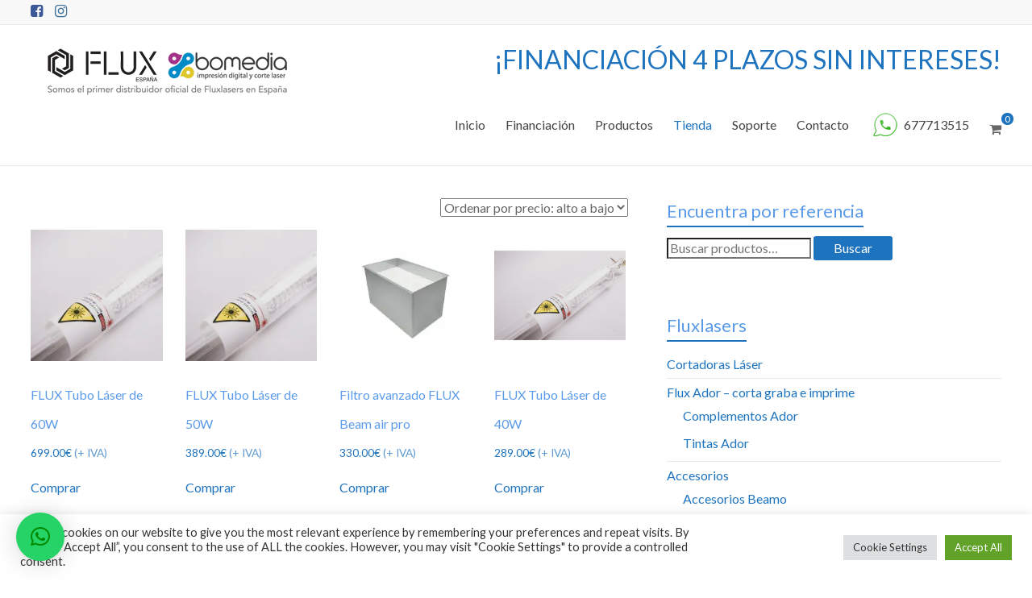

--- FILE ---
content_type: text/html; charset=UTF-8
request_url: https://fluxlasers.es/categoria-producto/parts/
body_size: 47502
content:
<!DOCTYPE html>
<!--[if IE 7]>
<html class="ie ie7" lang="es">
<![endif]-->
<!--[if IE 8]>
<html class="ie ie8" lang="es">
<![endif]-->
<!--[if !(IE 7) & !(IE 8)]><!-->
<html lang="es">
<!--<![endif]-->
<head>
	<meta charset="UTF-8" />
	<meta name="viewport" content="width=device-width, initial-scale=1">
	<link rel="profile" href="http://gmpg.org/xfn/11" />
	<script data-cfasync="false" data-no-defer="1" data-no-minify="1" data-no-optimize="1">var ewww_webp_supported=!1;function check_webp_feature(A,e){var w;e=void 0!==e?e:function(){},ewww_webp_supported?e(ewww_webp_supported):((w=new Image).onload=function(){ewww_webp_supported=0<w.width&&0<w.height,e&&e(ewww_webp_supported)},w.onerror=function(){e&&e(!1)},w.src="data:image/webp;base64,"+{alpha:"UklGRkoAAABXRUJQVlA4WAoAAAAQAAAAAAAAAAAAQUxQSAwAAAARBxAR/Q9ERP8DAABWUDggGAAAABQBAJ0BKgEAAQAAAP4AAA3AAP7mtQAAAA=="}[A])}check_webp_feature("alpha");</script><script data-cfasync="false" data-no-defer="1" data-no-minify="1" data-no-optimize="1">var Arrive=function(c,w){"use strict";if(c.MutationObserver&&"undefined"!=typeof HTMLElement){var r,a=0,u=(r=HTMLElement.prototype.matches||HTMLElement.prototype.webkitMatchesSelector||HTMLElement.prototype.mozMatchesSelector||HTMLElement.prototype.msMatchesSelector,{matchesSelector:function(e,t){return e instanceof HTMLElement&&r.call(e,t)},addMethod:function(e,t,r){var a=e[t];e[t]=function(){return r.length==arguments.length?r.apply(this,arguments):"function"==typeof a?a.apply(this,arguments):void 0}},callCallbacks:function(e,t){t&&t.options.onceOnly&&1==t.firedElems.length&&(e=[e[0]]);for(var r,a=0;r=e[a];a++)r&&r.callback&&r.callback.call(r.elem,r.elem);t&&t.options.onceOnly&&1==t.firedElems.length&&t.me.unbindEventWithSelectorAndCallback.call(t.target,t.selector,t.callback)},checkChildNodesRecursively:function(e,t,r,a){for(var i,n=0;i=e[n];n++)r(i,t,a)&&a.push({callback:t.callback,elem:i}),0<i.childNodes.length&&u.checkChildNodesRecursively(i.childNodes,t,r,a)},mergeArrays:function(e,t){var r,a={};for(r in e)e.hasOwnProperty(r)&&(a[r]=e[r]);for(r in t)t.hasOwnProperty(r)&&(a[r]=t[r]);return a},toElementsArray:function(e){return e=void 0!==e&&("number"!=typeof e.length||e===c)?[e]:e}}),e=(l.prototype.addEvent=function(e,t,r,a){a={target:e,selector:t,options:r,callback:a,firedElems:[]};return this._beforeAdding&&this._beforeAdding(a),this._eventsBucket.push(a),a},l.prototype.removeEvent=function(e){for(var t,r=this._eventsBucket.length-1;t=this._eventsBucket[r];r--)e(t)&&(this._beforeRemoving&&this._beforeRemoving(t),(t=this._eventsBucket.splice(r,1))&&t.length&&(t[0].callback=null))},l.prototype.beforeAdding=function(e){this._beforeAdding=e},l.prototype.beforeRemoving=function(e){this._beforeRemoving=e},l),t=function(i,n){var o=new e,l=this,s={fireOnAttributesModification:!1};return o.beforeAdding(function(t){var e=t.target;e!==c.document&&e!==c||(e=document.getElementsByTagName("html")[0]);var r=new MutationObserver(function(e){n.call(this,e,t)}),a=i(t.options);r.observe(e,a),t.observer=r,t.me=l}),o.beforeRemoving(function(e){e.observer.disconnect()}),this.bindEvent=function(e,t,r){t=u.mergeArrays(s,t);for(var a=u.toElementsArray(this),i=0;i<a.length;i++)o.addEvent(a[i],e,t,r)},this.unbindEvent=function(){var r=u.toElementsArray(this);o.removeEvent(function(e){for(var t=0;t<r.length;t++)if(this===w||e.target===r[t])return!0;return!1})},this.unbindEventWithSelectorOrCallback=function(r){var a=u.toElementsArray(this),i=r,e="function"==typeof r?function(e){for(var t=0;t<a.length;t++)if((this===w||e.target===a[t])&&e.callback===i)return!0;return!1}:function(e){for(var t=0;t<a.length;t++)if((this===w||e.target===a[t])&&e.selector===r)return!0;return!1};o.removeEvent(e)},this.unbindEventWithSelectorAndCallback=function(r,a){var i=u.toElementsArray(this);o.removeEvent(function(e){for(var t=0;t<i.length;t++)if((this===w||e.target===i[t])&&e.selector===r&&e.callback===a)return!0;return!1})},this},i=new function(){var s={fireOnAttributesModification:!1,onceOnly:!1,existing:!1};function n(e,t,r){return!(!u.matchesSelector(e,t.selector)||(e._id===w&&(e._id=a++),-1!=t.firedElems.indexOf(e._id)))&&(t.firedElems.push(e._id),!0)}var c=(i=new t(function(e){var t={attributes:!1,childList:!0,subtree:!0};return e.fireOnAttributesModification&&(t.attributes=!0),t},function(e,i){e.forEach(function(e){var t=e.addedNodes,r=e.target,a=[];null!==t&&0<t.length?u.checkChildNodesRecursively(t,i,n,a):"attributes"===e.type&&n(r,i)&&a.push({callback:i.callback,elem:r}),u.callCallbacks(a,i)})})).bindEvent;return i.bindEvent=function(e,t,r){t=void 0===r?(r=t,s):u.mergeArrays(s,t);var a=u.toElementsArray(this);if(t.existing){for(var i=[],n=0;n<a.length;n++)for(var o=a[n].querySelectorAll(e),l=0;l<o.length;l++)i.push({callback:r,elem:o[l]});if(t.onceOnly&&i.length)return r.call(i[0].elem,i[0].elem);setTimeout(u.callCallbacks,1,i)}c.call(this,e,t,r)},i},o=new function(){var a={};function i(e,t){return u.matchesSelector(e,t.selector)}var n=(o=new t(function(){return{childList:!0,subtree:!0}},function(e,r){e.forEach(function(e){var t=e.removedNodes,e=[];null!==t&&0<t.length&&u.checkChildNodesRecursively(t,r,i,e),u.callCallbacks(e,r)})})).bindEvent;return o.bindEvent=function(e,t,r){t=void 0===r?(r=t,a):u.mergeArrays(a,t),n.call(this,e,t,r)},o};d(HTMLElement.prototype),d(NodeList.prototype),d(HTMLCollection.prototype),d(HTMLDocument.prototype),d(Window.prototype);var n={};return s(i,n,"unbindAllArrive"),s(o,n,"unbindAllLeave"),n}function l(){this._eventsBucket=[],this._beforeAdding=null,this._beforeRemoving=null}function s(e,t,r){u.addMethod(t,r,e.unbindEvent),u.addMethod(t,r,e.unbindEventWithSelectorOrCallback),u.addMethod(t,r,e.unbindEventWithSelectorAndCallback)}function d(e){e.arrive=i.bindEvent,s(i,e,"unbindArrive"),e.leave=o.bindEvent,s(o,e,"unbindLeave")}}(window,void 0),ewww_webp_supported=!1;function check_webp_feature(e,t){var r;ewww_webp_supported?t(ewww_webp_supported):((r=new Image).onload=function(){ewww_webp_supported=0<r.width&&0<r.height,t(ewww_webp_supported)},r.onerror=function(){t(!1)},r.src="data:image/webp;base64,"+{alpha:"UklGRkoAAABXRUJQVlA4WAoAAAAQAAAAAAAAAAAAQUxQSAwAAAARBxAR/Q9ERP8DAABWUDggGAAAABQBAJ0BKgEAAQAAAP4AAA3AAP7mtQAAAA==",animation:"UklGRlIAAABXRUJQVlA4WAoAAAASAAAAAAAAAAAAQU5JTQYAAAD/////AABBTk1GJgAAAAAAAAAAAAAAAAAAAGQAAABWUDhMDQAAAC8AAAAQBxAREYiI/gcA"}[e])}function ewwwLoadImages(e){if(e){for(var t=document.querySelectorAll(".batch-image img, .image-wrapper a, .ngg-pro-masonry-item a, .ngg-galleria-offscreen-seo-wrapper a"),r=0,a=t.length;r<a;r++)ewwwAttr(t[r],"data-src",t[r].getAttribute("data-webp")),ewwwAttr(t[r],"data-thumbnail",t[r].getAttribute("data-webp-thumbnail"));for(var i=document.querySelectorAll("div.woocommerce-product-gallery__image"),r=0,a=i.length;r<a;r++)ewwwAttr(i[r],"data-thumb",i[r].getAttribute("data-webp-thumb"))}for(var n=document.querySelectorAll("video"),r=0,a=n.length;r<a;r++)ewwwAttr(n[r],"poster",e?n[r].getAttribute("data-poster-webp"):n[r].getAttribute("data-poster-image"));for(var o,l=document.querySelectorAll("img.ewww_webp_lazy_load"),r=0,a=l.length;r<a;r++)e&&(ewwwAttr(l[r],"data-lazy-srcset",l[r].getAttribute("data-lazy-srcset-webp")),ewwwAttr(l[r],"data-srcset",l[r].getAttribute("data-srcset-webp")),ewwwAttr(l[r],"data-lazy-src",l[r].getAttribute("data-lazy-src-webp")),ewwwAttr(l[r],"data-src",l[r].getAttribute("data-src-webp")),ewwwAttr(l[r],"data-orig-file",l[r].getAttribute("data-webp-orig-file")),ewwwAttr(l[r],"data-medium-file",l[r].getAttribute("data-webp-medium-file")),ewwwAttr(l[r],"data-large-file",l[r].getAttribute("data-webp-large-file")),null!=(o=l[r].getAttribute("srcset"))&&!1!==o&&o.includes("R0lGOD")&&ewwwAttr(l[r],"src",l[r].getAttribute("data-lazy-src-webp"))),l[r].className=l[r].className.replace(/\bewww_webp_lazy_load\b/,"");for(var s=document.querySelectorAll(".ewww_webp"),r=0,a=s.length;r<a;r++)e?(ewwwAttr(s[r],"srcset",s[r].getAttribute("data-srcset-webp")),ewwwAttr(s[r],"src",s[r].getAttribute("data-src-webp")),ewwwAttr(s[r],"data-orig-file",s[r].getAttribute("data-webp-orig-file")),ewwwAttr(s[r],"data-medium-file",s[r].getAttribute("data-webp-medium-file")),ewwwAttr(s[r],"data-large-file",s[r].getAttribute("data-webp-large-file")),ewwwAttr(s[r],"data-large_image",s[r].getAttribute("data-webp-large_image")),ewwwAttr(s[r],"data-src",s[r].getAttribute("data-webp-src"))):(ewwwAttr(s[r],"srcset",s[r].getAttribute("data-srcset-img")),ewwwAttr(s[r],"src",s[r].getAttribute("data-src-img"))),s[r].className=s[r].className.replace(/\bewww_webp\b/,"ewww_webp_loaded");window.jQuery&&jQuery.fn.isotope&&jQuery.fn.imagesLoaded&&(jQuery(".fusion-posts-container-infinite").imagesLoaded(function(){jQuery(".fusion-posts-container-infinite").hasClass("isotope")&&jQuery(".fusion-posts-container-infinite").isotope()}),jQuery(".fusion-portfolio:not(.fusion-recent-works) .fusion-portfolio-wrapper").imagesLoaded(function(){jQuery(".fusion-portfolio:not(.fusion-recent-works) .fusion-portfolio-wrapper").isotope()}))}function ewwwWebPInit(e){ewwwLoadImages(e),ewwwNggLoadGalleries(e),document.arrive(".ewww_webp",function(){ewwwLoadImages(e)}),document.arrive(".ewww_webp_lazy_load",function(){ewwwLoadImages(e)}),document.arrive("videos",function(){ewwwLoadImages(e)}),"loading"==document.readyState?document.addEventListener("DOMContentLoaded",ewwwJSONParserInit):("undefined"!=typeof galleries&&ewwwNggParseGalleries(e),ewwwWooParseVariations(e))}function ewwwAttr(e,t,r){null!=r&&!1!==r&&e.setAttribute(t,r)}function ewwwJSONParserInit(){"undefined"!=typeof galleries&&check_webp_feature("alpha",ewwwNggParseGalleries),check_webp_feature("alpha",ewwwWooParseVariations)}function ewwwWooParseVariations(e){if(e)for(var t=document.querySelectorAll("form.variations_form"),r=0,a=t.length;r<a;r++){var i=t[r].getAttribute("data-product_variations"),n=!1;try{for(var o in i=JSON.parse(i))void 0!==i[o]&&void 0!==i[o].image&&(void 0!==i[o].image.src_webp&&(i[o].image.src=i[o].image.src_webp,n=!0),void 0!==i[o].image.srcset_webp&&(i[o].image.srcset=i[o].image.srcset_webp,n=!0),void 0!==i[o].image.full_src_webp&&(i[o].image.full_src=i[o].image.full_src_webp,n=!0),void 0!==i[o].image.gallery_thumbnail_src_webp&&(i[o].image.gallery_thumbnail_src=i[o].image.gallery_thumbnail_src_webp,n=!0),void 0!==i[o].image.thumb_src_webp&&(i[o].image.thumb_src=i[o].image.thumb_src_webp,n=!0));n&&ewwwAttr(t[r],"data-product_variations",JSON.stringify(i))}catch(e){}}}function ewwwNggParseGalleries(e){if(e)for(var t in galleries){var r=galleries[t];galleries[t].images_list=ewwwNggParseImageList(r.images_list)}}function ewwwNggLoadGalleries(e){e&&document.addEventListener("ngg.galleria.themeadded",function(e,t){window.ngg_galleria._create_backup=window.ngg_galleria.create,window.ngg_galleria.create=function(e,t){var r=$(e).data("id");return galleries["gallery_"+r].images_list=ewwwNggParseImageList(galleries["gallery_"+r].images_list),window.ngg_galleria._create_backup(e,t)}})}function ewwwNggParseImageList(e){for(var t in e){var r=e[t];if(void 0!==r["image-webp"]&&(e[t].image=r["image-webp"],delete e[t]["image-webp"]),void 0!==r["thumb-webp"]&&(e[t].thumb=r["thumb-webp"],delete e[t]["thumb-webp"]),void 0!==r.full_image_webp&&(e[t].full_image=r.full_image_webp,delete e[t].full_image_webp),void 0!==r.srcsets)for(var a in r.srcsets)nggSrcset=r.srcsets[a],void 0!==r.srcsets[a+"-webp"]&&(e[t].srcsets[a]=r.srcsets[a+"-webp"],delete e[t].srcsets[a+"-webp"]);if(void 0!==r.full_srcsets)for(var i in r.full_srcsets)nggFSrcset=r.full_srcsets[i],void 0!==r.full_srcsets[i+"-webp"]&&(e[t].full_srcsets[i]=r.full_srcsets[i+"-webp"],delete e[t].full_srcsets[i+"-webp"])}return e}check_webp_feature("alpha",ewwwWebPInit);</script><meta name='robots' content='index, follow, max-image-preview:large, max-snippet:-1, max-video-preview:-1' />
	<style>img:is([sizes="auto" i], [sizes^="auto," i]) { contain-intrinsic-size: 3000px 1500px }</style>
	
<!-- Google Tag Manager for WordPress by gtm4wp.com -->
<script data-cfasync="false" data-pagespeed-no-defer>
	var gtm4wp_datalayer_name = "dataLayer";
	var dataLayer = dataLayer || [];
</script>
<!-- End Google Tag Manager for WordPress by gtm4wp.com -->
	<!-- This site is optimized with the Yoast SEO plugin v18.0 - https://yoast.com/wordpress/plugins/seo/ -->
	<title>Repuestos archivos - Flux - Bomedia</title>
	<link rel="canonical" href="https://fluxlasers.es/categoria-producto/parts/" />
	<link rel="next" href="https://fluxlasers.es/categoria-producto/parts/page/2/" />
	<meta property="og:locale" content="es_ES" />
	<meta property="og:type" content="article" />
	<meta property="og:title" content="Repuestos archivos - Flux - Bomedia" />
	<meta property="og:url" content="https://fluxlasers.es/categoria-producto/parts/" />
	<meta property="og:site_name" content="Flux - Bomedia" />
	<meta name="twitter:card" content="summary_large_image" />
	<script type="application/ld+json" class="yoast-schema-graph">{"@context":"https://schema.org","@graph":[{"@type":"Organization","@id":"https://fluxlasers.es/#organization","name":"Fluxlasers España","url":"https://fluxlasers.es/","sameAs":[],"logo":{"@type":"ImageObject","@id":"https://fluxlasers.es/#logo","inLanguage":"es","url":"https://fluxlasers.es/wp-content/uploads/2021/03/logofluxspainc.png","contentUrl":"https://fluxlasers.es/wp-content/uploads/2021/03/logofluxspainc.png","width":350,"height":217,"caption":"Fluxlasers España"},"image":{"@id":"https://fluxlasers.es/#logo"}},{"@type":"WebSite","@id":"https://fluxlasers.es/#website","url":"https://fluxlasers.es/","name":"Flux - Bomedia","description":"Cortadoras y grabadoras láser","publisher":{"@id":"https://fluxlasers.es/#organization"},"potentialAction":[{"@type":"SearchAction","target":{"@type":"EntryPoint","urlTemplate":"https://fluxlasers.es/?s={search_term_string}"},"query-input":"required name=search_term_string"}],"inLanguage":"es"},{"@type":"CollectionPage","@id":"https://fluxlasers.es/categoria-producto/parts/#webpage","url":"https://fluxlasers.es/categoria-producto/parts/","name":"Repuestos archivos - Flux - Bomedia","isPartOf":{"@id":"https://fluxlasers.es/#website"},"breadcrumb":{"@id":"https://fluxlasers.es/categoria-producto/parts/#breadcrumb"},"inLanguage":"es","potentialAction":[{"@type":"ReadAction","target":["https://fluxlasers.es/categoria-producto/parts/"]}]},{"@type":"BreadcrumbList","@id":"https://fluxlasers.es/categoria-producto/parts/#breadcrumb","itemListElement":[{"@type":"ListItem","position":1,"name":"Portada","item":"https://fluxlasers.es/"},{"@type":"ListItem","position":2,"name":"Repuestos"}]}]}</script>
	<!-- / Yoast SEO plugin. -->


<link rel='dns-prefetch' href='//cdn.scalapay.com' />
<link rel='dns-prefetch' href='//www.googletagmanager.com' />
<link rel='dns-prefetch' href='//fonts.googleapis.com' />
<link rel="alternate" type="application/rss+xml" title="Flux - Bomedia &raquo; Feed" href="https://fluxlasers.es/feed/" />
<link rel="alternate" type="application/rss+xml" title="Flux - Bomedia &raquo; Feed de los comentarios" href="https://fluxlasers.es/comments/feed/" />
<link rel="alternate" type="application/rss+xml" title="Flux - Bomedia &raquo; Repuestos Categoría Feed" href="https://fluxlasers.es/categoria-producto/parts/feed/" />
<script type="text/javascript">
/* <![CDATA[ */
window._wpemojiSettings = {"baseUrl":"https:\/\/s.w.org\/images\/core\/emoji\/16.0.1\/72x72\/","ext":".png","svgUrl":"https:\/\/s.w.org\/images\/core\/emoji\/16.0.1\/svg\/","svgExt":".svg","source":{"concatemoji":"https:\/\/fluxlasers.es\/wp-includes\/js\/wp-emoji-release.min.js?ver=6.8.3"}};
/*! This file is auto-generated */
!function(s,n){var o,i,e;function c(e){try{var t={supportTests:e,timestamp:(new Date).valueOf()};sessionStorage.setItem(o,JSON.stringify(t))}catch(e){}}function p(e,t,n){e.clearRect(0,0,e.canvas.width,e.canvas.height),e.fillText(t,0,0);var t=new Uint32Array(e.getImageData(0,0,e.canvas.width,e.canvas.height).data),a=(e.clearRect(0,0,e.canvas.width,e.canvas.height),e.fillText(n,0,0),new Uint32Array(e.getImageData(0,0,e.canvas.width,e.canvas.height).data));return t.every(function(e,t){return e===a[t]})}function u(e,t){e.clearRect(0,0,e.canvas.width,e.canvas.height),e.fillText(t,0,0);for(var n=e.getImageData(16,16,1,1),a=0;a<n.data.length;a++)if(0!==n.data[a])return!1;return!0}function f(e,t,n,a){switch(t){case"flag":return n(e,"\ud83c\udff3\ufe0f\u200d\u26a7\ufe0f","\ud83c\udff3\ufe0f\u200b\u26a7\ufe0f")?!1:!n(e,"\ud83c\udde8\ud83c\uddf6","\ud83c\udde8\u200b\ud83c\uddf6")&&!n(e,"\ud83c\udff4\udb40\udc67\udb40\udc62\udb40\udc65\udb40\udc6e\udb40\udc67\udb40\udc7f","\ud83c\udff4\u200b\udb40\udc67\u200b\udb40\udc62\u200b\udb40\udc65\u200b\udb40\udc6e\u200b\udb40\udc67\u200b\udb40\udc7f");case"emoji":return!a(e,"\ud83e\udedf")}return!1}function g(e,t,n,a){var r="undefined"!=typeof WorkerGlobalScope&&self instanceof WorkerGlobalScope?new OffscreenCanvas(300,150):s.createElement("canvas"),o=r.getContext("2d",{willReadFrequently:!0}),i=(o.textBaseline="top",o.font="600 32px Arial",{});return e.forEach(function(e){i[e]=t(o,e,n,a)}),i}function t(e){var t=s.createElement("script");t.src=e,t.defer=!0,s.head.appendChild(t)}"undefined"!=typeof Promise&&(o="wpEmojiSettingsSupports",i=["flag","emoji"],n.supports={everything:!0,everythingExceptFlag:!0},e=new Promise(function(e){s.addEventListener("DOMContentLoaded",e,{once:!0})}),new Promise(function(t){var n=function(){try{var e=JSON.parse(sessionStorage.getItem(o));if("object"==typeof e&&"number"==typeof e.timestamp&&(new Date).valueOf()<e.timestamp+604800&&"object"==typeof e.supportTests)return e.supportTests}catch(e){}return null}();if(!n){if("undefined"!=typeof Worker&&"undefined"!=typeof OffscreenCanvas&&"undefined"!=typeof URL&&URL.createObjectURL&&"undefined"!=typeof Blob)try{var e="postMessage("+g.toString()+"("+[JSON.stringify(i),f.toString(),p.toString(),u.toString()].join(",")+"));",a=new Blob([e],{type:"text/javascript"}),r=new Worker(URL.createObjectURL(a),{name:"wpTestEmojiSupports"});return void(r.onmessage=function(e){c(n=e.data),r.terminate(),t(n)})}catch(e){}c(n=g(i,f,p,u))}t(n)}).then(function(e){for(var t in e)n.supports[t]=e[t],n.supports.everything=n.supports.everything&&n.supports[t],"flag"!==t&&(n.supports.everythingExceptFlag=n.supports.everythingExceptFlag&&n.supports[t]);n.supports.everythingExceptFlag=n.supports.everythingExceptFlag&&!n.supports.flag,n.DOMReady=!1,n.readyCallback=function(){n.DOMReady=!0}}).then(function(){return e}).then(function(){var e;n.supports.everything||(n.readyCallback(),(e=n.source||{}).concatemoji?t(e.concatemoji):e.wpemoji&&e.twemoji&&(t(e.twemoji),t(e.wpemoji)))}))}((window,document),window._wpemojiSettings);
/* ]]> */
</script>
<link rel='stylesheet' id='wp-color-picker-css' href='https://fluxlasers.es/wp-admin/css/color-picker.min.css?ver=6.8.3' type='text/css' media='all' />
<link rel='stylesheet' id='wcpcsup-main-css' href='https://fluxlasers.es/wp-content/plugins/woo-product-carousel-slider-and-grid-ultimate/assets/css/style.css?ver=6.8.3' type='text/css' media='all' />
<link rel='stylesheet' id='wcpcsup-swmodal-css' href='https://fluxlasers.es/wp-content/plugins/woo-product-carousel-slider-and-grid-ultimate/assets/css/swmodal.css?ver=6.8.3' type='text/css' media='all' />
<link rel='stylesheet' id='wcpcsup-swiper-css' href='https://fluxlasers.es/wp-content/plugins/woo-product-carousel-slider-and-grid-ultimate/assets/css/swiper-bundle.min.css?ver=6.8.3' type='text/css' media='all' />
<link rel='stylesheet' id='jquery.prettyphoto-css' href='https://fluxlasers.es/wp-content/plugins/wp-video-lightbox/css/prettyPhoto.css?ver=6.8.3' type='text/css' media='all' />
<link rel='stylesheet' id='video-lightbox-css' href='https://fluxlasers.es/wp-content/plugins/wp-video-lightbox/wp-video-lightbox.css?ver=6.8.3' type='text/css' media='all' />
<link rel='stylesheet' id='grid-columns-css' href='https://fluxlasers.es/wp-content/plugins/grid-columns/css/columns.min.css?ver=20130123' type='text/css' media='all' />
<style id='wp-emoji-styles-inline-css' type='text/css'>

	img.wp-smiley, img.emoji {
		display: inline !important;
		border: none !important;
		box-shadow: none !important;
		height: 1em !important;
		width: 1em !important;
		margin: 0 0.07em !important;
		vertical-align: -0.1em !important;
		background: none !important;
		padding: 0 !important;
	}
</style>
<link rel='stylesheet' id='wp-block-library-css' href='https://fluxlasers.es/wp-includes/css/dist/block-library/style.min.css?ver=6.8.3' type='text/css' media='all' />
<style id='classic-theme-styles-inline-css' type='text/css'>
/*! This file is auto-generated */
.wp-block-button__link{color:#fff;background-color:#32373c;border-radius:9999px;box-shadow:none;text-decoration:none;padding:calc(.667em + 2px) calc(1.333em + 2px);font-size:1.125em}.wp-block-file__button{background:#32373c;color:#fff;text-decoration:none}
</style>
<link rel='stylesheet' id='wcpcsu-main-css' href='https://fluxlasers.es/wp-content/plugins/woo-product-carousel-slider-and-grid-ultimate/assets/css/style.css?ver=6.8.3' type='text/css' media='all' />
<style id='global-styles-inline-css' type='text/css'>
:root{--wp--preset--aspect-ratio--square: 1;--wp--preset--aspect-ratio--4-3: 4/3;--wp--preset--aspect-ratio--3-4: 3/4;--wp--preset--aspect-ratio--3-2: 3/2;--wp--preset--aspect-ratio--2-3: 2/3;--wp--preset--aspect-ratio--16-9: 16/9;--wp--preset--aspect-ratio--9-16: 9/16;--wp--preset--color--black: #000000;--wp--preset--color--cyan-bluish-gray: #abb8c3;--wp--preset--color--white: #ffffff;--wp--preset--color--pale-pink: #f78da7;--wp--preset--color--vivid-red: #cf2e2e;--wp--preset--color--luminous-vivid-orange: #ff6900;--wp--preset--color--luminous-vivid-amber: #fcb900;--wp--preset--color--light-green-cyan: #7bdcb5;--wp--preset--color--vivid-green-cyan: #00d084;--wp--preset--color--pale-cyan-blue: #8ed1fc;--wp--preset--color--vivid-cyan-blue: #0693e3;--wp--preset--color--vivid-purple: #9b51e0;--wp--preset--gradient--vivid-cyan-blue-to-vivid-purple: linear-gradient(135deg,rgba(6,147,227,1) 0%,rgb(155,81,224) 100%);--wp--preset--gradient--light-green-cyan-to-vivid-green-cyan: linear-gradient(135deg,rgb(122,220,180) 0%,rgb(0,208,130) 100%);--wp--preset--gradient--luminous-vivid-amber-to-luminous-vivid-orange: linear-gradient(135deg,rgba(252,185,0,1) 0%,rgba(255,105,0,1) 100%);--wp--preset--gradient--luminous-vivid-orange-to-vivid-red: linear-gradient(135deg,rgba(255,105,0,1) 0%,rgb(207,46,46) 100%);--wp--preset--gradient--very-light-gray-to-cyan-bluish-gray: linear-gradient(135deg,rgb(238,238,238) 0%,rgb(169,184,195) 100%);--wp--preset--gradient--cool-to-warm-spectrum: linear-gradient(135deg,rgb(74,234,220) 0%,rgb(151,120,209) 20%,rgb(207,42,186) 40%,rgb(238,44,130) 60%,rgb(251,105,98) 80%,rgb(254,248,76) 100%);--wp--preset--gradient--blush-light-purple: linear-gradient(135deg,rgb(255,206,236) 0%,rgb(152,150,240) 100%);--wp--preset--gradient--blush-bordeaux: linear-gradient(135deg,rgb(254,205,165) 0%,rgb(254,45,45) 50%,rgb(107,0,62) 100%);--wp--preset--gradient--luminous-dusk: linear-gradient(135deg,rgb(255,203,112) 0%,rgb(199,81,192) 50%,rgb(65,88,208) 100%);--wp--preset--gradient--pale-ocean: linear-gradient(135deg,rgb(255,245,203) 0%,rgb(182,227,212) 50%,rgb(51,167,181) 100%);--wp--preset--gradient--electric-grass: linear-gradient(135deg,rgb(202,248,128) 0%,rgb(113,206,126) 100%);--wp--preset--gradient--midnight: linear-gradient(135deg,rgb(2,3,129) 0%,rgb(40,116,252) 100%);--wp--preset--font-size--small: 13px;--wp--preset--font-size--medium: 20px;--wp--preset--font-size--large: 36px;--wp--preset--font-size--x-large: 42px;--wp--preset--spacing--20: 0.44rem;--wp--preset--spacing--30: 0.67rem;--wp--preset--spacing--40: 1rem;--wp--preset--spacing--50: 1.5rem;--wp--preset--spacing--60: 2.25rem;--wp--preset--spacing--70: 3.38rem;--wp--preset--spacing--80: 5.06rem;--wp--preset--shadow--natural: 6px 6px 9px rgba(0, 0, 0, 0.2);--wp--preset--shadow--deep: 12px 12px 50px rgba(0, 0, 0, 0.4);--wp--preset--shadow--sharp: 6px 6px 0px rgba(0, 0, 0, 0.2);--wp--preset--shadow--outlined: 6px 6px 0px -3px rgba(255, 255, 255, 1), 6px 6px rgba(0, 0, 0, 1);--wp--preset--shadow--crisp: 6px 6px 0px rgba(0, 0, 0, 1);}:where(.is-layout-flex){gap: 0.5em;}:where(.is-layout-grid){gap: 0.5em;}body .is-layout-flex{display: flex;}.is-layout-flex{flex-wrap: wrap;align-items: center;}.is-layout-flex > :is(*, div){margin: 0;}body .is-layout-grid{display: grid;}.is-layout-grid > :is(*, div){margin: 0;}:where(.wp-block-columns.is-layout-flex){gap: 2em;}:where(.wp-block-columns.is-layout-grid){gap: 2em;}:where(.wp-block-post-template.is-layout-flex){gap: 1.25em;}:where(.wp-block-post-template.is-layout-grid){gap: 1.25em;}.has-black-color{color: var(--wp--preset--color--black) !important;}.has-cyan-bluish-gray-color{color: var(--wp--preset--color--cyan-bluish-gray) !important;}.has-white-color{color: var(--wp--preset--color--white) !important;}.has-pale-pink-color{color: var(--wp--preset--color--pale-pink) !important;}.has-vivid-red-color{color: var(--wp--preset--color--vivid-red) !important;}.has-luminous-vivid-orange-color{color: var(--wp--preset--color--luminous-vivid-orange) !important;}.has-luminous-vivid-amber-color{color: var(--wp--preset--color--luminous-vivid-amber) !important;}.has-light-green-cyan-color{color: var(--wp--preset--color--light-green-cyan) !important;}.has-vivid-green-cyan-color{color: var(--wp--preset--color--vivid-green-cyan) !important;}.has-pale-cyan-blue-color{color: var(--wp--preset--color--pale-cyan-blue) !important;}.has-vivid-cyan-blue-color{color: var(--wp--preset--color--vivid-cyan-blue) !important;}.has-vivid-purple-color{color: var(--wp--preset--color--vivid-purple) !important;}.has-black-background-color{background-color: var(--wp--preset--color--black) !important;}.has-cyan-bluish-gray-background-color{background-color: var(--wp--preset--color--cyan-bluish-gray) !important;}.has-white-background-color{background-color: var(--wp--preset--color--white) !important;}.has-pale-pink-background-color{background-color: var(--wp--preset--color--pale-pink) !important;}.has-vivid-red-background-color{background-color: var(--wp--preset--color--vivid-red) !important;}.has-luminous-vivid-orange-background-color{background-color: var(--wp--preset--color--luminous-vivid-orange) !important;}.has-luminous-vivid-amber-background-color{background-color: var(--wp--preset--color--luminous-vivid-amber) !important;}.has-light-green-cyan-background-color{background-color: var(--wp--preset--color--light-green-cyan) !important;}.has-vivid-green-cyan-background-color{background-color: var(--wp--preset--color--vivid-green-cyan) !important;}.has-pale-cyan-blue-background-color{background-color: var(--wp--preset--color--pale-cyan-blue) !important;}.has-vivid-cyan-blue-background-color{background-color: var(--wp--preset--color--vivid-cyan-blue) !important;}.has-vivid-purple-background-color{background-color: var(--wp--preset--color--vivid-purple) !important;}.has-black-border-color{border-color: var(--wp--preset--color--black) !important;}.has-cyan-bluish-gray-border-color{border-color: var(--wp--preset--color--cyan-bluish-gray) !important;}.has-white-border-color{border-color: var(--wp--preset--color--white) !important;}.has-pale-pink-border-color{border-color: var(--wp--preset--color--pale-pink) !important;}.has-vivid-red-border-color{border-color: var(--wp--preset--color--vivid-red) !important;}.has-luminous-vivid-orange-border-color{border-color: var(--wp--preset--color--luminous-vivid-orange) !important;}.has-luminous-vivid-amber-border-color{border-color: var(--wp--preset--color--luminous-vivid-amber) !important;}.has-light-green-cyan-border-color{border-color: var(--wp--preset--color--light-green-cyan) !important;}.has-vivid-green-cyan-border-color{border-color: var(--wp--preset--color--vivid-green-cyan) !important;}.has-pale-cyan-blue-border-color{border-color: var(--wp--preset--color--pale-cyan-blue) !important;}.has-vivid-cyan-blue-border-color{border-color: var(--wp--preset--color--vivid-cyan-blue) !important;}.has-vivid-purple-border-color{border-color: var(--wp--preset--color--vivid-purple) !important;}.has-vivid-cyan-blue-to-vivid-purple-gradient-background{background: var(--wp--preset--gradient--vivid-cyan-blue-to-vivid-purple) !important;}.has-light-green-cyan-to-vivid-green-cyan-gradient-background{background: var(--wp--preset--gradient--light-green-cyan-to-vivid-green-cyan) !important;}.has-luminous-vivid-amber-to-luminous-vivid-orange-gradient-background{background: var(--wp--preset--gradient--luminous-vivid-amber-to-luminous-vivid-orange) !important;}.has-luminous-vivid-orange-to-vivid-red-gradient-background{background: var(--wp--preset--gradient--luminous-vivid-orange-to-vivid-red) !important;}.has-very-light-gray-to-cyan-bluish-gray-gradient-background{background: var(--wp--preset--gradient--very-light-gray-to-cyan-bluish-gray) !important;}.has-cool-to-warm-spectrum-gradient-background{background: var(--wp--preset--gradient--cool-to-warm-spectrum) !important;}.has-blush-light-purple-gradient-background{background: var(--wp--preset--gradient--blush-light-purple) !important;}.has-blush-bordeaux-gradient-background{background: var(--wp--preset--gradient--blush-bordeaux) !important;}.has-luminous-dusk-gradient-background{background: var(--wp--preset--gradient--luminous-dusk) !important;}.has-pale-ocean-gradient-background{background: var(--wp--preset--gradient--pale-ocean) !important;}.has-electric-grass-gradient-background{background: var(--wp--preset--gradient--electric-grass) !important;}.has-midnight-gradient-background{background: var(--wp--preset--gradient--midnight) !important;}.has-small-font-size{font-size: var(--wp--preset--font-size--small) !important;}.has-medium-font-size{font-size: var(--wp--preset--font-size--medium) !important;}.has-large-font-size{font-size: var(--wp--preset--font-size--large) !important;}.has-x-large-font-size{font-size: var(--wp--preset--font-size--x-large) !important;}
:where(.wp-block-post-template.is-layout-flex){gap: 1.25em;}:where(.wp-block-post-template.is-layout-grid){gap: 1.25em;}
:where(.wp-block-columns.is-layout-flex){gap: 2em;}:where(.wp-block-columns.is-layout-grid){gap: 2em;}
:root :where(.wp-block-pullquote){font-size: 1.5em;line-height: 1.6;}
</style>
<link rel='stylesheet' id='cookie-law-info-css' href='https://fluxlasers.es/wp-content/plugins/cookie-law-info/legacy/public/css/cookie-law-info-public.css?ver=3.3.3' type='text/css' media='all' />
<link rel='stylesheet' id='cookie-law-info-gdpr-css' href='https://fluxlasers.es/wp-content/plugins/cookie-law-info/legacy/public/css/cookie-law-info-gdpr.css?ver=3.3.3' type='text/css' media='all' />
<link rel='stylesheet' id='collapscore-css-css' href='https://fluxlasers.es/wp-content/plugins/jquery-collapse-o-matic/css/core_style.css?ver=1.0' type='text/css' media='all' />
<link rel='stylesheet' id='collapseomatic-css-css' href='https://fluxlasers.es/wp-content/plugins/jquery-collapse-o-matic/css/light_style.css?ver=1.6' type='text/css' media='all' />
<link rel='stylesheet' id='lightcase.css-css' href='https://fluxlasers.es/wp-content/plugins/paytpv-for-woocommerce/css/lightcase.css?ver=6.8.3' type='text/css' media='all' />
<link rel='stylesheet' id='paytpv.css-css' href='https://fluxlasers.es/wp-content/plugins/paytpv-for-woocommerce/css/paytpv.css?ver=6.8.3' type='text/css' media='all' />
<link rel='stylesheet' id='spacexchimp_p005-bootstrap-tooltip-css-css' href='https://fluxlasers.es/wp-content/plugins/social-media-buttons-toolbar/inc/lib/bootstrap-tooltip/bootstrap-tooltip.css?ver=4.73' type='text/css' media='all' />
<link rel='stylesheet' id='spacexchimp_p005-frontend-css-css' href='https://fluxlasers.es/wp-content/plugins/social-media-buttons-toolbar/inc/css/frontend.css?ver=4.73' type='text/css' media='all' />
<style id='spacexchimp_p005-frontend-css-inline-css' type='text/css'>

                    .sxc-follow-buttons {
                        text-align: left !important;
                    }
                    .sxc-follow-buttons .sxc-follow-button,
                    .sxc-follow-buttons .sxc-follow-button a,
                    .sxc-follow-buttons .sxc-follow-button a img {
                        width: 50px !important;
                        height: 50px !important;
                    }
                    .sxc-follow-buttons .sxc-follow-button {
                        margin: 4px !important;
                    }
                  
</style>
<link rel='stylesheet' id='pac-styles-css' href='https://fluxlasers.es/wp-content/plugins/woocommerce-product-archive-customiser/assets/css/pac.css?ver=6.8.3' type='text/css' media='all' />
<link rel='stylesheet' id='pac-layout-styles-css' href='https://fluxlasers.es/wp-content/plugins/woocommerce-product-archive-customiser/assets/css/layout.css?ver=6.8.3' type='text/css' media='only screen and (min-width: 768px)' />
<link rel='stylesheet' id='woocommerce-layout-css' href='https://fluxlasers.es/wp-content/plugins/woocommerce/assets/css/woocommerce-layout.css?ver=10.1.3' type='text/css' media='all' />
<link rel='stylesheet' id='woocommerce-smallscreen-css' href='https://fluxlasers.es/wp-content/plugins/woocommerce/assets/css/woocommerce-smallscreen.css?ver=10.1.3' type='text/css' media='only screen and (max-width: 768px)' />
<link rel='stylesheet' id='woocommerce-general-css' href='https://fluxlasers.es/wp-content/plugins/woocommerce/assets/css/woocommerce.css?ver=10.1.3' type='text/css' media='all' />
<style id='woocommerce-inline-inline-css' type='text/css'>
.woocommerce form .form-row .required { visibility: visible; }
</style>
<link rel='stylesheet' id='wcz-frontend-css' href='https://fluxlasers.es/wp-content/plugins/woocustomizer/assets/css/frontend.css?ver=2.6.3' type='text/css' media='all' />
<link rel='stylesheet' id='brands-styles-css' href='https://fluxlasers.es/wp-content/plugins/woocommerce/assets/css/brands.css?ver=10.1.3' type='text/css' media='all' />
<link rel='stylesheet' id='woosb-frontend-css' href='https://fluxlasers.es/wp-content/plugins/woo-product-bundle/assets/css/frontend.css?ver=8.1.7' type='text/css' media='all' />
<link rel='stylesheet' id='spacious_style-css' href='https://fluxlasers.es/wp-content/themes/spacious/style.css?ver=6.8.3' type='text/css' media='all' />
<link rel='stylesheet' id='spacious-genericons-css' href='https://fluxlasers.es/wp-content/themes/spacious/genericons/genericons.css?ver=3.3.1' type='text/css' media='all' />
<link rel='stylesheet' id='spacious-font-awesome-css' href='https://fluxlasers.es/wp-content/themes/spacious/font-awesome/css/font-awesome.min.css?ver=4.7.0' type='text/css' media='all' />
<link rel='stylesheet' id='spacious_googlefonts-css' href='//fonts.googleapis.com/css?family=Lato&#038;ver=6.8.3' type='text/css' media='all' />
<link rel='stylesheet' id='wc_scalapay_gateway_main_style-css' href='https://fluxlasers.es/wp-content/plugins/scalapay-payment-gateway-for-woocommerce/assets/css/scalapay.css?ver=2.0.3' type='text/css' media='all' />
<style id='wcz-customizer-custom-css-inline-css' type='text/css'>
body.post-type-archive-product header.woocommerce-products-header .woocommerce-products-header__title{display:none !important;}body.woocommerce p.woocommerce-result-count{display:none !important;}body.single.single-product.wcz-woocommerce .summary form.cart button.single_add_to_cart_button,
					body.single-product .wcz-sticky-addtocart a.wcz-sticky-addtocart-button{background-color:#81d742 !important;color:#ffffff !important;text-shadow:none;}body.single.single-product.wcz-woocommerce .summary form.cart button.single_add_to_cart_button:hover,
					body.single-product .wcz-sticky-addtocart a.wcz-sticky-addtocart-button:hover{background-color:#12ce08 !important;color:#eaf4c6 !important;}body.single-product .woocommerce-breadcrumb{display:none !important;}
</style>
<script type="text/javascript" src="https://fluxlasers.es/wp-includes/js/dist/vendor/react.min.js?ver=18.3.1.1" id="react-js"></script>
<script type="text/javascript" src="https://fluxlasers.es/wp-includes/js/dist/vendor/react-dom.min.js?ver=18.3.1.1" id="react-dom-js"></script>
<script type="text/javascript" src="https://fluxlasers.es/wp-includes/js/dist/vendor/react-jsx-runtime.min.js?ver=18.3.1" id="react-jsx-runtime-js"></script>
<script type="text/javascript" src="https://fluxlasers.es/wp-includes/js/dist/dom-ready.min.js?ver=f77871ff7694fffea381" id="wp-dom-ready-js"></script>
<script type="text/javascript" src="https://fluxlasers.es/wp-includes/js/dist/hooks.min.js?ver=4d63a3d491d11ffd8ac6" id="wp-hooks-js"></script>
<script type="text/javascript" src="https://fluxlasers.es/wp-includes/js/dist/i18n.min.js?ver=5e580eb46a90c2b997e6" id="wp-i18n-js"></script>
<script type="text/javascript" id="wp-i18n-js-after">
/* <![CDATA[ */
wp.i18n.setLocaleData( { 'text direction\u0004ltr': [ 'ltr' ] } );
/* ]]> */
</script>
<script type="text/javascript" id="wp-a11y-js-translations">
/* <![CDATA[ */
( function( domain, translations ) {
	var localeData = translations.locale_data[ domain ] || translations.locale_data.messages;
	localeData[""].domain = domain;
	wp.i18n.setLocaleData( localeData, domain );
} )( "default", {"translation-revision-date":"2025-12-02 18:51:27+0000","generator":"GlotPress\/4.0.3","domain":"messages","locale_data":{"messages":{"":{"domain":"messages","plural-forms":"nplurals=2; plural=n != 1;","lang":"es"},"Notifications":["Avisos"]}},"comment":{"reference":"wp-includes\/js\/dist\/a11y.js"}} );
/* ]]> */
</script>
<script type="text/javascript" src="https://fluxlasers.es/wp-includes/js/dist/a11y.min.js?ver=3156534cc54473497e14" id="wp-a11y-js"></script>
<script type="text/javascript" src="https://fluxlasers.es/wp-includes/js/dist/vendor/wp-polyfill.min.js?ver=3.15.0" id="wp-polyfill-js"></script>
<script type="text/javascript" src="https://fluxlasers.es/wp-includes/js/dist/url.min.js?ver=c2964167dfe2477c14ea" id="wp-url-js"></script>
<script type="text/javascript" id="wp-api-fetch-js-translations">
/* <![CDATA[ */
( function( domain, translations ) {
	var localeData = translations.locale_data[ domain ] || translations.locale_data.messages;
	localeData[""].domain = domain;
	wp.i18n.setLocaleData( localeData, domain );
} )( "default", {"translation-revision-date":"2025-12-02 18:51:27+0000","generator":"GlotPress\/4.0.3","domain":"messages","locale_data":{"messages":{"":{"domain":"messages","plural-forms":"nplurals=2; plural=n != 1;","lang":"es"},"An unknown error occurred.":["Ha ocurrido un error desconocido."],"The response is not a valid JSON response.":["Las respuesta no es una respuesta JSON v\u00e1lida."],"Media upload failed. If this is a photo or a large image, please scale it down and try again.":["La subida de medios ha fallado. Si esto es una foto o una imagen grande, por favor, reduce su tama\u00f1o e int\u00e9ntalo de nuevo."],"You are probably offline.":["Probablemente est\u00e1s desconectado."]}},"comment":{"reference":"wp-includes\/js\/dist\/api-fetch.js"}} );
/* ]]> */
</script>
<script type="text/javascript" src="https://fluxlasers.es/wp-includes/js/dist/api-fetch.min.js?ver=3623a576c78df404ff20" id="wp-api-fetch-js"></script>
<script type="text/javascript" id="wp-api-fetch-js-after">
/* <![CDATA[ */
wp.apiFetch.use( wp.apiFetch.createRootURLMiddleware( "https://fluxlasers.es/wp-json/" ) );
wp.apiFetch.nonceMiddleware = wp.apiFetch.createNonceMiddleware( "71c1cbc8c3" );
wp.apiFetch.use( wp.apiFetch.nonceMiddleware );
wp.apiFetch.use( wp.apiFetch.mediaUploadMiddleware );
wp.apiFetch.nonceEndpoint = "https://fluxlasers.es/wp-admin/admin-ajax.php?action=rest-nonce";
/* ]]> */
</script>
<script type="text/javascript" src="https://fluxlasers.es/wp-includes/js/dist/blob.min.js?ver=9113eed771d446f4a556" id="wp-blob-js"></script>
<script type="text/javascript" src="https://fluxlasers.es/wp-includes/js/dist/block-serialization-default-parser.min.js?ver=14d44daebf663d05d330" id="wp-block-serialization-default-parser-js"></script>
<script type="text/javascript" src="https://fluxlasers.es/wp-includes/js/dist/autop.min.js?ver=9fb50649848277dd318d" id="wp-autop-js"></script>
<script type="text/javascript" src="https://fluxlasers.es/wp-includes/js/dist/deprecated.min.js?ver=e1f84915c5e8ae38964c" id="wp-deprecated-js"></script>
<script type="text/javascript" src="https://fluxlasers.es/wp-includes/js/dist/dom.min.js?ver=80bd57c84b45cf04f4ce" id="wp-dom-js"></script>
<script type="text/javascript" src="https://fluxlasers.es/wp-includes/js/dist/escape-html.min.js?ver=6561a406d2d232a6fbd2" id="wp-escape-html-js"></script>
<script type="text/javascript" src="https://fluxlasers.es/wp-includes/js/dist/element.min.js?ver=a4eeeadd23c0d7ab1d2d" id="wp-element-js"></script>
<script type="text/javascript" src="https://fluxlasers.es/wp-includes/js/dist/is-shallow-equal.min.js?ver=e0f9f1d78d83f5196979" id="wp-is-shallow-equal-js"></script>
<script type="text/javascript" id="wp-keycodes-js-translations">
/* <![CDATA[ */
( function( domain, translations ) {
	var localeData = translations.locale_data[ domain ] || translations.locale_data.messages;
	localeData[""].domain = domain;
	wp.i18n.setLocaleData( localeData, domain );
} )( "default", {"translation-revision-date":"2025-12-02 18:51:27+0000","generator":"GlotPress\/4.0.3","domain":"messages","locale_data":{"messages":{"":{"domain":"messages","plural-forms":"nplurals=2; plural=n != 1;","lang":"es"},"Comma":["Coma"],"Period":["Punto"],"Backtick":["Acento grave"],"Tilde":["Virgulilla"]}},"comment":{"reference":"wp-includes\/js\/dist\/keycodes.js"}} );
/* ]]> */
</script>
<script type="text/javascript" src="https://fluxlasers.es/wp-includes/js/dist/keycodes.min.js?ver=034ff647a54b018581d3" id="wp-keycodes-js"></script>
<script type="text/javascript" src="https://fluxlasers.es/wp-includes/js/dist/priority-queue.min.js?ver=9c21c957c7e50ffdbf48" id="wp-priority-queue-js"></script>
<script type="text/javascript" src="https://fluxlasers.es/wp-includes/js/dist/compose.min.js?ver=84bcf832a5c99203f3db" id="wp-compose-js"></script>
<script type="text/javascript" src="https://fluxlasers.es/wp-includes/js/dist/private-apis.min.js?ver=0f8478f1ba7e0eea562b" id="wp-private-apis-js"></script>
<script type="text/javascript" src="https://fluxlasers.es/wp-includes/js/dist/redux-routine.min.js?ver=8bb92d45458b29590f53" id="wp-redux-routine-js"></script>
<script type="text/javascript" src="https://fluxlasers.es/wp-includes/js/dist/data.min.js?ver=fe6c4835cd00e12493c3" id="wp-data-js"></script>
<script type="text/javascript" id="wp-data-js-after">
/* <![CDATA[ */
( function() {
	var userId = 0;
	var storageKey = "WP_DATA_USER_" + userId;
	wp.data
		.use( wp.data.plugins.persistence, { storageKey: storageKey } );
} )();
/* ]]> */
</script>
<script type="text/javascript" src="https://fluxlasers.es/wp-includes/js/dist/html-entities.min.js?ver=2cd3358363e0675638fb" id="wp-html-entities-js"></script>
<script type="text/javascript" id="wp-rich-text-js-translations">
/* <![CDATA[ */
( function( domain, translations ) {
	var localeData = translations.locale_data[ domain ] || translations.locale_data.messages;
	localeData[""].domain = domain;
	wp.i18n.setLocaleData( localeData, domain );
} )( "default", {"translation-revision-date":"2025-12-02 18:51:27+0000","generator":"GlotPress\/4.0.3","domain":"messages","locale_data":{"messages":{"":{"domain":"messages","plural-forms":"nplurals=2; plural=n != 1;","lang":"es"},"%s removed.":["%s eliminado."],"%s applied.":["%s aplicado."]}},"comment":{"reference":"wp-includes\/js\/dist\/rich-text.js"}} );
/* ]]> */
</script>
<script type="text/javascript" src="https://fluxlasers.es/wp-includes/js/dist/rich-text.min.js?ver=74178fc8c4d67d66f1a8" id="wp-rich-text-js"></script>
<script type="text/javascript" src="https://fluxlasers.es/wp-includes/js/dist/shortcode.min.js?ver=b7747eee0efafd2f0c3b" id="wp-shortcode-js"></script>
<script type="text/javascript" src="https://fluxlasers.es/wp-includes/js/dist/warning.min.js?ver=ed7c8b0940914f4fe44b" id="wp-warning-js"></script>
<script type="text/javascript" id="wp-blocks-js-translations">
/* <![CDATA[ */
( function( domain, translations ) {
	var localeData = translations.locale_data[ domain ] || translations.locale_data.messages;
	localeData[""].domain = domain;
	wp.i18n.setLocaleData( localeData, domain );
} )( "default", {"translation-revision-date":"2025-12-02 18:51:27+0000","generator":"GlotPress\/4.0.3","domain":"messages","locale_data":{"messages":{"":{"domain":"messages","plural-forms":"nplurals=2; plural=n != 1;","lang":"es"},"Text":["Texto"],"Embeds":["Incrustados"],"Reusable blocks":["Bloques reutilizables"],"%1$s Block. Row %2$d. %3$s":["Bloque %1$s. Fila %2$d. %3$s"],"%1$s Block. Column %2$d. %3$s":["Bloque %1$s. Columna %2$d. %3$s"],"%1$s Block. Column %2$d":["Bloque %1$s. Columna %2$d"],"%1$s Block. %2$s":["Bloque %1$s. %2$s"],"%s Block":["Bloque %s"],"Design":["Dise\u00f1o"],"%1$s Block. Row %2$d":["Bloque %1$s. Fila %2$d"],"Theme":["Temas"],"Media":["Medios"],"Widgets":["Widgets"]}},"comment":{"reference":"wp-includes\/js\/dist\/blocks.js"}} );
/* ]]> */
</script>
<script type="text/javascript" src="https://fluxlasers.es/wp-includes/js/dist/blocks.min.js?ver=84530c06a3c62815b497" id="wp-blocks-js"></script>
<script type="text/javascript" src="https://fluxlasers.es/wp-includes/js/dist/vendor/moment.min.js?ver=2.30.1" id="moment-js"></script>
<script type="text/javascript" id="moment-js-after">
/* <![CDATA[ */
moment.updateLocale( 'es_ES', {"months":["enero","febrero","marzo","abril","mayo","junio","julio","agosto","septiembre","octubre","noviembre","diciembre"],"monthsShort":["Ene","Feb","Mar","Abr","May","Jun","Jul","Ago","Sep","Oct","Nov","Dic"],"weekdays":["domingo","lunes","martes","mi\u00e9rcoles","jueves","viernes","s\u00e1bado"],"weekdaysShort":["Dom","Lun","Mar","Mi\u00e9","Jue","Vie","S\u00e1b"],"week":{"dow":1},"longDateFormat":{"LT":"H:i","LTS":null,"L":null,"LL":"j F Y","LLL":"j \\d\\e F \\d\\e Y H:i","LLLL":null}} );
/* ]]> */
</script>
<script type="text/javascript" src="https://fluxlasers.es/wp-includes/js/dist/date.min.js?ver=85ff222add187a4e358f" id="wp-date-js"></script>
<script type="text/javascript" id="wp-date-js-after">
/* <![CDATA[ */
wp.date.setSettings( {"l10n":{"locale":"es_ES","months":["enero","febrero","marzo","abril","mayo","junio","julio","agosto","septiembre","octubre","noviembre","diciembre"],"monthsShort":["Ene","Feb","Mar","Abr","May","Jun","Jul","Ago","Sep","Oct","Nov","Dic"],"weekdays":["domingo","lunes","martes","mi\u00e9rcoles","jueves","viernes","s\u00e1bado"],"weekdaysShort":["Dom","Lun","Mar","Mi\u00e9","Jue","Vie","S\u00e1b"],"meridiem":{"am":"am","pm":"pm","AM":"AM","PM":"PM"},"relative":{"future":"%s desde ahora","past":"hace %s","s":"un segundo","ss":"%d segundos","m":"un minuto","mm":"%d minutos","h":"una hora","hh":"%d horas","d":"un d\u00eda","dd":"%d d\u00edas","M":"un mes","MM":"%d meses","y":"un a\u00f1o","yy":"%d a\u00f1os"},"startOfWeek":1},"formats":{"time":"H:i","date":"j F Y","datetime":"j \\d\\e F \\d\\e Y H:i","datetimeAbbreviated":"j M Y H:i"},"timezone":{"offset":1,"offsetFormatted":"1","string":"","abbr":""}} );
/* ]]> */
</script>
<script type="text/javascript" src="https://fluxlasers.es/wp-includes/js/dist/primitives.min.js?ver=aef2543ab60c8c9bb609" id="wp-primitives-js"></script>
<script type="text/javascript" id="wp-components-js-translations">
/* <![CDATA[ */
( function( domain, translations ) {
	var localeData = translations.locale_data[ domain ] || translations.locale_data.messages;
	localeData[""].domain = domain;
	wp.i18n.setLocaleData( localeData, domain );
} )( "default", {"translation-revision-date":"2025-12-02 18:51:27+0000","generator":"GlotPress\/4.0.3","domain":"messages","locale_data":{"messages":{"":{"domain":"messages","plural-forms":"nplurals=2; plural=n != 1;","lang":"es"},"Font size":["Tama\u00f1o de la fuente"],"Type":["Tipo"],"Custom":["Personalizado"],"Mixed":["Mixto"],"Item selected.":["Elemento seleccionado."],"Hours":["Horas"],"%d result found, use up and down arrow keys to navigate.":["%d resultado encontrado, utiliza las teclas arriba y abajo para navegar.","%d resultados encontrados, utiliza las teclas arriba y abajo para navegar."],"No results.":["No hay resultados."],"Custom color picker":["Selector de color personalizado"],"Color code: %s":["C\u00f3digo de color: %s"],"Minutes":["Minutos"],"Reset":["Restablecer"],"Add item":["A\u00f1adir un elemento"],"Item added.":["Elemento a\u00f1adido."],"Item removed.":["Elemento eliminado."],"Remove item":["Eliminar el elemento"],"%1$s (%2$s of %3$s)":["%1$s (%2$s de %3$s)"],"Dismiss this notice":["Descartar este aviso"],"Order by":["Ordenar por"],"Newest to oldest":["De nuevas a antiguas"],"Oldest to newest":["De antiguas a nuevas"],"A \u2192 Z":["A \u27f6 Z"],"Z \u2192 A":["Z \u27f6 A"],"Category":["Categor\u00eda"],"Number of items":["N\u00famero de elementos"],"%d result found.":["%d resultado encontrado.","%d resultados encontrados."],"Separate with commas, spaces, or the Enter key.":["Separar con comas, espacios o la tecla Intro."],"Separate with commas or the Enter key.":["Separar con comas o la tecla Intro."],"Angle":["\u00c1ngulo"],"Extra Large":["Muy grande"],"Gradient control point at position %1$s%% with color code %2$s.":["Punto de control de degradado en la posici\u00f3n %1$s%% con el c\u00f3digo de color %2$s."],"Use your left or right arrow keys or drag and drop with the mouse to change the gradient position. Press the button to change the color or remove the control point.":["Usa las teclas de flecha izquierda o derecha o arrastra y suelta con el rat\u00f3n para cambiar la posici\u00f3n del degradado. Pulsa el bot\u00f3n para cambiar el color o eliminar el punto de control."],"Remove Control Point":["Eliminar el punto de control"],"Gradient code: %s":["C\u00f3digo de degradado: %s"],"Gradient: %s":["Degradado: %s"],"Guide controls":["Controles de gu\u00eda"],"Page %1$d of %2$d":["P\u00e1gina %1$d de %2$d"],"Finish":["Finalizar"],"Solid":["Continuo"],"Top Center":["Arriba al centro"],"Center Left":["Centro a la izquierda"],"Center Right":["Centro a la derecha"],"Bottom Center":["Abajo al centro"],"Alignment Matrix Control":["Control de la matriz de alineaci\u00f3n"],"Box Control":["Control de cajas"],"Reset search":["Restablecer la b\u00fasqueda"],"Color name":["Nombre del color"],"Coordinated Universal Time":["Hora universal coordinada"],"Media preview":["Vista previa de medios"],"Linear":["Lineal"],"Radial":["Radial"],"Select unit":["Seleccionar la unidad"],"Search in %s":["Buscar en %s"],"Close search":["Cerrar la b\u00fasqueda"],"Percentage (%)":["Porcentaje (%)"],"Pixels (px)":["P\u00edxeles (px)"],"Relative to parent font size (em)":["Relativo al tama\u00f1o de la fuente superior (em)"],"Relative to root font size (rem)":["Relativo al tama\u00f1o ra\u00edz de la fuente (rem)"],"Viewport width (vw)":["Ancho de la visualizaci\u00f3n (vw)"],"Viewport height (vh)":["Alto de la visualizaci\u00f3n (vh)"],"Dashed":["Discontinuo"],"Dotted":["Punteado"],"Border width":["Ancho del borde"],"Percent (%)":["Porcentaje (%)"],"Viewport smallest dimension (vmin)":["Dimensi\u00f3n m\u00ednima de la ventana (vmin)"],"Viewport largest dimension (vmax)":["Dimensi\u00f3n m\u00e1xima de la ventana (vmax)"],"Width of the zero (0) character (ch)":["Ancho del car\u00e1cter (ch) cero (0)"],"x-height of the font (ex)":["x-height de la fuente (ex)"],"Centimeters (cm)":["Cent\u00edmetros (cm)"],"Millimeters (mm)":["Mil\u00edmetros (mm)"],"Inches (in)":["Pulgadas (in)"],"Picas (pc)":["Picas (pc)"],"Points (pt)":["Puntos (pt)"],"Relative to parent font size (em)\u0004ems":["ems"],"Relative to root font size (rem)\u0004rems":["rems"],"%1$s. There is %2$d event":["%1$s. Hay %2$d evento.","%1$s. Hay %2$d eventos."],"Duotone code: %s":["C\u00f3digo de duotono: %s"],"Duotone: %s":["Duotono: %s"],"Shadows":["Sombras"],"Invalid item":["Elemento no v\u00e1lido"],"Hex color":["Color hexadecimal"],"Color format":["Formato del color"],"Color %s":["Color %s"],"Gradient name":["Nombre del degradado"],"Add gradient":["A\u00f1adir un degradado"],"Add color":["A\u00f1adir un color"],"Gradient options":["Opciones del degradado"],"Color options":["Opciones del color"],"Remove all gradients":["Eliminar todos los degradados"],"Remove all colors":["Eliminar todos los colores"],"Reset gradient":["Restablecer el degradado"],"Reset colors":["Restablecer los colores"],"Currently selected: %s":["Seleccionado actualmente: %s"],"Size of a UI element\u0004None":["Ninguno"],"Size of a UI element\u0004Small":["Peque\u00f1o"],"Size of a UI element\u0004Medium":["Medio"],"Size of a UI element\u0004Large":["Grande"],"Size of a UI element\u0004Extra Large":["Extra grande"],"Highlights":["Luces"],"Currently selected font size: %s":["Tama\u00f1o de fuente seleccionado actualmente: %s"],"Use size preset":["Usar un tama\u00f1o prestablecido"],"Set custom size":["Establecer un tama\u00f1o personalizado"],"Search %s":["Buscar %s"],"Reset %s":["Restablecer %s"],"Hide and reset %s":["Ocultar y restablecer %s"],"Button label to reveal tool panel options\u0004%s options":["Opciones de %s"],"Reset all":["Restablecer todo"],"Unlink sides":["Quitar enlaces laterales"],"Link sides":["Enlazar laterales"],"Custom color picker. The currently selected color is called \"%1$s\" and has a value of \"%2$s\".":["Selector de color personalizado. El color seleccionado actualmente se llama \u00ab%1$s\u00bb y tiene un valor de \u00ab%2$s\u00bb."],"Border color and style picker.":["Selector de color y estilo del borde."],"Border color picker.":["Selector de color del borde."],"Top border":["Borde superior"],"Left border":["Borde izquierdo"],"Right border":["Borde derecho"],"Bottom border":["Borde inferior"],"All sides":["Todos los lados"],"Loading \u2026":["Cargando\u2026"],"Border color and style picker":["Selector de color de bordes y estilos"],"View previous month":["Ver mes anterior"],"View next month":["Ver mes siguiente"],"%1$s. Selected. There is %2$d event":["%1$s. Seleccionada. Hay %2$d evento","%1$s. Seleccionada. Hay %2$d eventos"],"%1$s. Selected":["%1$s. Seleccionada"],"Unset":["No establecido"],"S":["S"],"M":["M"],"L":["L"],"XL":["XL"],"XXL":["XXL"],"%s reset to default":["%s restablecer a valores por defecto"],"%s hidden and reset to default":["%s oculto y restablecido a por defecto"],"%s is now visible":["%s est\u00e1 ahora visible"],"All options are currently hidden":["Todas las opciones est\u00e1n ocultas"],"All options reset":["Restablecer todas las opciones."],"Increment":["Aumentar"],"Decrement":["Reducir"],"Show details":["Mostrar detalles"],"Extra Extra Large":["Extra extra grande"],"Initial %d result loaded. Type to filter all available results. Use up and down arrow keys to navigate.":["Resultado inicial %d cargado. Escribe para filtrar todos los resultados disponibles. Utiliza las teclas de flecha arriba y abajo para navegar.","Resultados iniciaesl %d cargados. Escribe para filtrar todos los resultados disponibles. Utiliza las teclas de flecha arriba y abajo para navegar."],"Scrollable section":["Secci\u00f3n con desplazamiento"],"Focal point left position":["Posici\u00f3n izquierda del punto focal"],"Focal point top position":["Posici\u00f3n superior del punto focal"],"Warning notice":["Aviso de advertencia"],"Information notice":["Aviso informativo"],"Error notice":["Aviso de error"],"Notice":["Aviso"],"No color selected":["No se ha seleccionado ning\u00fan color"],"Small viewport width (svw)":["Ancho del \u00e1rea visible peque\u00f1o (svw)"],"Small viewport height (svh)":["Alto del \u00e1rea visible peque\u00f1o (svh)"],"Viewport smallest size in the inline direction (svi)":["Tama\u00f1o m\u00ednimo del \u00e1rea visible en la direcci\u00f3n incrustada (svi)"],"Small viewport width or height (svi)":["Ancho o alto del \u00e1rea visible peque\u00f1o (svi)"],"Viewport smallest size in the block direction (svb)":["Tama\u00f1o m\u00ednimo del \u00e1rea visible en la direcci\u00f3n del bloque (svb)"],"Small viewport width or height (svb)":["Ancho o alto del \u00e1rea visible peque\u00f1o (svb)"],"Small viewport smallest dimension (svmin)":["Dimensi\u00f3n m\u00ednima del \u00e1rea visible peque\u00f1o (svmin)"],"Large viewport width (lvw)":["Ancho del \u00e1rea visible grande (lvw)"],"Large viewport height (lvh)":["Alto del \u00e1rea visible grande (lvh)"],"Large viewport width or height (lvi)":["Ancho o alto del \u00e1rea visible grande (lvi)"],"Large viewport width or height (lvb)":["Ancho o alto del \u00e1rea visible grande (lvb)"],"Large viewport smallest dimension (lvmin)":["Dimensi\u00f3n m\u00ednima del \u00e1rea visible grande (lvmin)"],"Dynamic viewport width (dvw)":["Ancho del \u00e1rea visible din\u00e1mico (dvw)"],"Dynamic viewport height (dvh)":["Alto del \u00e1rea visible din\u00e1mico (dvh)"],"Dynamic viewport width or height (dvi)":["Ancho o alto del \u00e1rea visible din\u00e1mico (dvi)"],"Dynamic viewport width or height (dvb)":["Ancho o alto del \u00e1rea visible din\u00e1mico (dvb)"],"Dynamic viewport smallest dimension (dvmin)":["Dimensi\u00f3n m\u00ednima del \u00e1rea visible din\u00e1mico (dvmin)"],"Dynamic viewport largest dimension (dvmax)":["Dimensi\u00f3n m\u00e1xima del \u00e1rea visible din\u00e1mico (dvmax)"],"Small viewport largest dimension (svmax)":["Dimensi\u00f3n m\u00ednima del \u00e1rea visible peque\u00f1o (svmax)"],"Large viewport largest dimension (lvmax)":["Dimensi\u00f3n m\u00e1xima del \u00e1rea visible grande (lvmax)"],"Top side":["Parte superior"],"Bottom side":["Parte inferior"],"Left side":["Lado izquierdo"],"Right side":["Lado derecho"],"Top and bottom sides":["Laterales superior e inferior"],"Left and right sides":["Lados izquierdo y derecho"],"Edit: %s":["Editar: %s"],"categories\u0004All":["Todas"],"authors\u0004All":["Todos"],"Remove color: %s":["Eliminar color: %s"],"No items found":["No se han encontrado elementos"],"Select an item":["Selecciona un elemento"],"Select AM or PM":["Selecciona AM o PM"],"%s items selected":["%s elementos seleccionados"],"Border color and style picker. The currently selected color is called \"%1$s\" and has a value of \"%2$s\". The currently selected style is \"%3$s\".":["Selector de color y estilo de borde. El color actualmente seleccionado se llama \u00ab%1$s\u00bb y tiene un valor de \u00ab%2$s\u00bb. El estilo seleccionado actualmente es \u00ab%3$s\u00bb."],"Border color and style picker. The currently selected color is called \"%1$s\" and has a value of \"%2$s\".":["Selector de color y estilo de borde. El color seleccionado actualmente se llama \u00ab%1$s\u00bb y tiene un valor de \u00ab%2$s\u00bb."],"Border color and style picker. The currently selected color has a value of \"%1$s\". The currently selected style is \"%2$s\".":["Selector de color y estilo de borde. El color seleccionado actualmente tiene un valor de \u00ab%1$s\u00bb. El estilo seleccionado actualmente es \u00ab%2$s\u00bb."],"Border color and style picker. The currently selected color has a value of \"%s\".":["Selector de color y estilo de borde. El color seleccionado actualmente tiene un valor de \u00ab%s\u00bb."],"Border color picker. The currently selected color is called \"%1$s\" and has a value of \"%2$s\".":["Selector del color del borde. El color seleccionado actualmente se llama \u00ab%1$s\u00bb y tiene un valor de \u00ab%2$s\u00bb."],"Border color picker. The currently selected color has a value of \"%s\".":["Selector del color del borde. El color seleccionado actualmente tiene un valor de \u00ab%s\u00bb."],"input control\u0004Show %s":["Mostrar %s"],"None":["Ninguna"],"Size":["Tama\u00f1o"],"Calendar":["Calendario"],"Clear":["Borrar"],"Drop files to upload":["Arrastra los archivos para subirlos"],"Custom Size":["Tama\u00f1o personalizado"],"Previous":["Anterior"],"Copied!":["\u00a1Copiado!"],"Author":["Autor"],"Categories":["Categor\u00edas"],"Done":["Hecho"],"Cancel":["Cancelar"],"Left":["Izquierda"],"Center":["Centrar"],"Medium":["Medio"],"OK":["Aceptar"],"Search":["Buscar"],"Close":["Cerrar"],"Default":["Por defecto"],"No results found.":["No se han encontrado resultados."],"Copy":["Copiar"],"Top":["Arriba"],"Top Left":["Arriba a la izquierda"],"Top Right":["Arriba a la derecha"],"Bottom Left":["Abajo a la izquierda"],"Bottom Right":["Abajo a la derecha"],"AM":["AM"],"PM":["PM"],"Next":["Siguiente"],"Large":["Grande"],"Style":["Estilo"],"Back":["Volver"],"Year":["A\u00f1o"],"Date":["Fecha"],"Month":["Mes"],"Day":["D\u00eda"],"Time":["Hora"],"(opens in a new tab)":["(abre en una nueva pesta\u00f1a)"],"Small":["Peque\u00f1o"],"January":["enero"],"February":["febrero"],"March":["marzo"],"April":["abril"],"May":["mayo"],"June":["junio"],"July":["julio"],"August":["agosto"],"September":["septiembre"],"October":["octubre"],"November":["noviembre"],"December":["diciembre"]}},"comment":{"reference":"wp-includes\/js\/dist\/components.js"}} );
/* ]]> */
</script>
<script type="text/javascript" src="https://fluxlasers.es/wp-includes/js/dist/components.min.js?ver=865f2ec3b5f5195705e0" id="wp-components-js"></script>
<script type="text/javascript" src="https://fluxlasers.es/wp-includes/js/dist/keyboard-shortcuts.min.js?ver=32686e58e84193ce808b" id="wp-keyboard-shortcuts-js"></script>
<script type="text/javascript" id="wp-commands-js-translations">
/* <![CDATA[ */
( function( domain, translations ) {
	var localeData = translations.locale_data[ domain ] || translations.locale_data.messages;
	localeData[""].domain = domain;
	wp.i18n.setLocaleData( localeData, domain );
} )( "default", {"translation-revision-date":"2025-12-02 18:51:27+0000","generator":"GlotPress\/4.0.3","domain":"messages","locale_data":{"messages":{"":{"domain":"messages","plural-forms":"nplurals=2; plural=n != 1;","lang":"es"},"Open the command palette.":["Abrir la paleta de comandos"],"Command palette":["Paleta de comandos"],"Command suggestions":["Sugerencias de comandos"],"Search commands and settings":["Busca comandos y ajustes"],"No results found.":["No se han encontrado resultados."]}},"comment":{"reference":"wp-includes\/js\/dist\/commands.js"}} );
/* ]]> */
</script>
<script type="text/javascript" src="https://fluxlasers.es/wp-includes/js/dist/commands.min.js?ver=14ee29ad1743be844b11" id="wp-commands-js"></script>
<script type="text/javascript" src="https://fluxlasers.es/wp-includes/js/dist/notices.min.js?ver=673a68a7ac2f556ed50b" id="wp-notices-js"></script>
<script type="text/javascript" src="https://fluxlasers.es/wp-includes/js/dist/preferences-persistence.min.js?ver=9307a8c9e3254140a223" id="wp-preferences-persistence-js"></script>
<script type="text/javascript" id="wp-preferences-js-translations">
/* <![CDATA[ */
( function( domain, translations ) {
	var localeData = translations.locale_data[ domain ] || translations.locale_data.messages;
	localeData[""].domain = domain;
	wp.i18n.setLocaleData( localeData, domain );
} )( "default", {"translation-revision-date":"2025-12-02 18:51:27+0000","generator":"GlotPress\/4.0.3","domain":"messages","locale_data":{"messages":{"":{"domain":"messages","plural-forms":"nplurals=2; plural=n != 1;","lang":"es"},"Preference deactivated - %s":["Preferencia desactivada - %s"],"Preference activated - %s":["Preferencia activada - %s"],"Preferences":["Preferencias"],"Back":["Volver"]}},"comment":{"reference":"wp-includes\/js\/dist\/preferences.js"}} );
/* ]]> */
</script>
<script type="text/javascript" src="https://fluxlasers.es/wp-includes/js/dist/preferences.min.js?ver=4aa23582b858c882a887" id="wp-preferences-js"></script>
<script type="text/javascript" id="wp-preferences-js-after">
/* <![CDATA[ */
( function() {
				var serverData = false;
				var userId = "0";
				var persistenceLayer = wp.preferencesPersistence.__unstableCreatePersistenceLayer( serverData, userId );
				var preferencesStore = wp.preferences.store;
				wp.data.dispatch( preferencesStore ).setPersistenceLayer( persistenceLayer );
			} ) ();
/* ]]> */
</script>
<script type="text/javascript" src="https://fluxlasers.es/wp-includes/js/dist/style-engine.min.js?ver=08cc10e9532531e22456" id="wp-style-engine-js"></script>
<script type="text/javascript" src="https://fluxlasers.es/wp-includes/js/dist/token-list.min.js?ver=3b5f5dcfde830ecef24f" id="wp-token-list-js"></script>
<script type="text/javascript" id="wp-block-editor-js-translations">
/* <![CDATA[ */
( function( domain, translations ) {
	var localeData = translations.locale_data[ domain ] || translations.locale_data.messages;
	localeData[""].domain = domain;
	wp.i18n.setLocaleData( localeData, domain );
} )( "default", {"translation-revision-date":"2025-12-02 18:51:27+0000","generator":"GlotPress\/4.0.3","domain":"messages","locale_data":{"messages":{"":{"domain":"messages","plural-forms":"nplurals=2; plural=n != 1;","lang":"es"},"Attributes":["Atributos"],"Delete":["Borrar"],"Submit":["Enviar"],"Scale":["Escala"],"Edit link":["Editar el enlace"],"Search results for \"%s\"":["Resultados de la b\u00fasqueda de \u00ab%s\u00bb"],"Text":["Texto"],"Insert":["Insertar"],"Align text":["Alinear texto"],"Type":["Tipo"],"Background":["Fondo"],"Justify text":["Justificar texto"],"Custom":["Personalizado"],"%s: This file exceeds the maximum upload size for this site.":["%s: Este archivo supera el tama\u00f1o m\u00e1ximo de subida para este sitio."],"Content width":["Ancho del contenido"],"Styles":["Estilos"],"Mixed":["Mixto"],"text color":["color de texto"],"Clear selection.":["Vaciar la selecci\u00f3n."],"Tools":["Herramientas"],"Auto":["Autom\u00e1tico"],"List View":["Vista de lista"],"Minimum height":["Altura m\u00ednima"],"Original":["Original"],"Invalid source":["Fuente no v\u00e1lida"],"Blocks":["Bloques"],"No blocks found.":["No se han encontrado bloques."],"%d result found, use up and down arrow keys to navigate.":["%d resultado encontrado, utiliza las teclas arriba y abajo para navegar.","%d resultados encontrados, utiliza las teclas arriba y abajo para navegar."],"No results.":["No hay resultados."],"font size name\u0004Normal":["Normal"],"Reset":["Restablecer"],"Change text alignment":["Cambiar la alineaci\u00f3n del texto"],"Wide width":["Ancho amplio"],"Full width":["Ancho completo"],"Change alignment":["Cambiar la alineaci\u00f3n"],"Current":["Actual"],"Convert to HTML":["Convertir a HTML"],"After Conversion":["Despu\u00e9s de la conversi\u00f3n"],"No block selected.":["Ning\u00fan bloque seleccionado."],"This block has encountered an error and cannot be previewed.":["Este bloque ha encontrado un error y no puede previsualizarse."],"Convert to Classic Block":["Convertir a bloque cl\u00e1sico"],"Resolve Block":["Resolver bloque"],"Convert to Blocks":["Convertir a bloques"],"imperative verb\u0004Resolve":["Solucionar"],"Block contains unexpected or invalid content.":["El bloque contiene contenido inesperado o no v\u00e1lido."],"Block: %s":["Bloque: %s"],"Block %s is the only block, and cannot be moved":["El bloque %s es el \u00fanico bloque y no puede moverse"],"Move %1$s block from position %2$d down to position %3$d":["Mueve %1$s bloque de la posici\u00f3n %2$d a la posici\u00f3n %3$d"],"Block %1$s is at the end of the content and can\u2019t be moved right":["El bloque %1$s est\u00e1 al final del contenido y no se puede mover a la derecha"],"Move %1$s block from position %2$d up to position %3$d":["Mueve %1$s bloque de la posici\u00f3n %2$d a la posici\u00f3n %3$d"],"Block %1$s is at the beginning of the content and can\u2019t be moved right":["El bloque %1$s est\u00e1 al principio del contenido y no se puede mover a la derecha"],"Blocks cannot be moved up as they are already at the top":["Los bloques no se pueden mover arriba porque ya est\u00e1n al principio"],"Blocks cannot be moved down as they are already at the bottom":["Los bloques no se pueden mover hacia abajo porque ya est\u00e1n en el fondo"],"Move %1$d blocks from position %2$d up by one place":["Mueve %1$d bloques de la posici\u00f3n %2$d un sitio m\u00e1s arriba"],"Move %1$d blocks from position %2$d right by one place":["Mueve %1$d bloques de la posici\u00f3n %2$d a un sitio a la derecha"],"Edit as HTML":["Editar como HTML"],"Edit visually":["Editar visualmente"],"More options":["M\u00e1s opciones"],"Duplicate":["Duplicar"],"Change type of %d block":["Cambiar el tipo de %d bloque","Cambiar el tipo de %d bloques"],"Transform to":["Transformar a"],"This color combination may be hard for people to read. Try using a darker background color and\/or a brighter %s.":["Esta combinaci\u00f3n de colores puede ser dif\u00edcil de leer. Prueba a usar un color de fondo m\u00e1s oscuro o un %s m\u00e1s luminoso."],"This color combination may be hard for people to read. Try using a brighter background color and\/or a darker %s.":["Esta combinaci\u00f3n de colores puede ser dif\u00edcil de leer. Prueba a usar un color de fondo m\u00e1s luminoso o un %s m\u00e1s oscuro."],"Attempt recovery":["Intentar la recuperaci\u00f3n"],"Add %s":["A\u00f1adir %s"],"%d result found.":["%d resultado encontrado.","%d resultados encontrados."],"Search for a block":["Buscar un bloque"],"Available block types":["Tipos de bloques disponibles"],"blocks\u0004Most used":["M\u00e1s utilizados"],"Paste or type URL":["Pega o escribe la URL"],"no title":["sin t\u00edtulo"],"Copy link":["Copiar enlace"],"Skip to the selected block":["Saltar al bloque seleccionado"],"Link settings":["Ajustes de enlaces"],"HTML anchor":["Anclaje HTML"],"Additional CSS class(es)":["Clase(s) CSS adicional(es)"],"Pale pink":["Rosa p\u00e1lido"],"Vivid red":["Rojo vivo"],"Luminous vivid orange":["Naranja vivo luminoso"],"Luminous vivid amber":["Ambar vivo luminoso"],"Light green cyan":["Cian verde claro"],"Vivid green cyan":["Cian verde vivo"],"Pale cyan blue":["Azul cian p\u00e1lido"],"Vivid cyan blue":["Azul cian vivo"],"Cyan bluish gray":["Gris azulado cian"],"font size name\u0004Small":["Peque\u00f1o"],"font size name\u0004Medium":["Medio"],"font size name\u0004Large":["Grande"],"font size name\u0004Huge":["Enorme"],"%s: Sorry, this file type is not supported here.":["%s: Lo siento, este tipo de archivo no es compatible aqu\u00ed."],"%s: This file is empty.":["%s: Este archivo est\u00e1 vac\u00edo."],"Options":["Opciones"],"Navigate to the nearest toolbar.":["Navega hasta la barra de herramientas m\u00e1s cercana."],"Select all text when typing. Press again to select all blocks.":["Selecciona todo el texto mientras tecleas. Pulsa de nuevo para seleccionar todos los bloques."],"Duplicate the selected block(s).":["Duplica el\/los bloque(s) seleccionado(s)."],"Remove the selected block(s).":["Elimina el\/los bloque(s) seleccionado(s)."],"Insert a new block before the selected block(s).":["Inserta un nuevo bloque antes del\/los bloque(s) seleccionado(s)."],"Insert a new block after the selected block(s).":["Inserta un nuevo bloque despu\u00e9s del\/los bloque(s) seleccionado(s)."],"%d block":["%d bloque","%d bloques"],"Document":["Documento"],"Find original":["Encontrar el original"],"This block can only be used once.":["Este bloque solo se puede utilizar una vez."],"Button":["Bot\u00f3n"],"Fixed background":["Fondo fijo"],"Edit URL":["Editar la URL"],"Text alignment":["Alineaci\u00f3n del texto"],"Heading %d":["Encabezado %d"],"Heading":["Encabezado"],"Write":["Escribe"],"Align text left":["Alinear el texto a la izquierda"],"Align text center":["Alinear el texto al centro"],"Align text right":["Alinear el texto a la derecha"],"%s block selected.":["%s bloque seleccionado.","%s bloques seleccionados."],"Block tools":["Herramientas del bloque"],"To edit this block, you need permission to upload media.":["Para editar este bloque necesitas permisos para subir medios."],"block style\u0004Default":["Por defecto"],"Change block type or style":["Cambiar tipo o estilo del bloque"],"verb\u0004Group":["Agrupar"],"Ungrouping blocks from within a grouping block back into individual blocks within the Editor\u0004Ungroup":["Desagrupar"],"Block vertical alignment setting label\u0004Change vertical alignment":["Cambiar la alineaci\u00f3n vertical"],"Vivid purple":["Morado vivo"],"While writing, you can press <kbd>\/<\/kbd> to quickly insert new blocks.":["Al escribir, puedes pulsar <kbd> \/ <\/kbd> para insertar nuevos bloques r\u00e1pidamente."],"Add a block":["A\u00f1ade un bloque"],"This color combination may be hard for people to read.":["Esta combinaci\u00f3n de colores puede ser dif\u00edcil de leer."],"Skip":["Saltar"],"Enter a word or two \u2014 without spaces \u2014 to make a unique web address just for this block, called an \u201canchor\u201d. Then, you\u2019ll be able to link directly to this section of your page.":["Introduce una palabra o dos \u2014sin espacios\u2014 para crear una direcci\u00f3n web \u00fanica solo para este bloque, llamada \u00abancla\u00bb. Despu\u00e9s, podr\u00e1s enlazar directamente a esta secci\u00f3n de tu p\u00e1gina."],"Learn more about anchors":["Aprende m\u00e1s sobre los anclajes"],"Separate multiple classes with spaces.":["Separa m\u00faltiples clases con espacios."],"Group":["Grupo"],"Open in new tab":["Abrir en una nueva pesta\u00f1a"],"Border radius":["Radio del borde"],"Link rel":["\u00abrel\u00bb del enlace"],"Move left":["Mover a la izquierda"],"Move right":["Mover a la derecha"],"Gradient":["Degradado"],"Block breadcrumb":["Migas de pan del bloque"],"Vivid cyan blue to vivid purple":["Cian azul vivo a p\u00farpura vivo"],"Light green cyan to vivid green cyan":["Verde cian claro a verde cian vivo"],"Luminous vivid amber to luminous vivid orange":["\u00c1mbar vivo luminoso a naranja vivo"],"Luminous vivid orange to vivid red":["Naranja vivo luminoso a rojo vivo"],"Very light gray to cyan bluish gray":["Gris muy claro a gris azulado cian"],"Cool to warm spectrum":["Espectro fr\u00edo a caliente"],"Blush light purple":["Rubor p\u00farpura claro"],"Blush bordeaux":["Rubor burdeos"],"Luminous dusk":["Atardecer luminoso"],"Pale ocean":["Oc\u00e9ano p\u00e1lido"],"Electric grass":["Hierba el\u00e9ctrica"],"Midnight":["Medianoche"],"Multiple selected blocks":["M\u00faltiples bloques seleccionados"],"%s block added":["Bloque %s a\u00f1adido"],"directly add the only allowed block\u0004Add %s":["A\u00f1adir %s"],"Generic label for block inserter button\u0004Add block":["A\u00f1adir un bloque"],"Choose variation":["Elegir una variaci\u00f3n"],"Select a variation to start with:":["Elige una variaci\u00f3n con la que empezar:"],"Currently selected link settings":["Ajustes del enlace seleccionado actualmente"],"Press ENTER to add this link":["Pulsa INTRO para a\u00f1adir este enlace"],"Search or type URL":["Busca o escribe la URL"],"The media file has been replaced":["El archivo de medios ha sido reemplazado"],"Open Media Library":["Abrir la biblioteca de medios"],"Text labelling a interface as controlling a given layout property (eg: margin) for a given screen size.\u0004Controls the %1$s property for %2$s viewports.":["Controla la propiedad %1$s para los \u00abviewports\u00bb %2$s."],"Small screens":["Pantallas peque\u00f1as"],"Medium screens":["Pantallas medianas"],"Large screens":["Pantallas grandes"],"Use the same %s on all screen sizes.":["Utilizar el mismo %s en todos los tama\u00f1os de pantalla."],"Move %1$s block from position %2$d left to position %3$d":["Mover el bloque %1$s desde la posici\u00f3n %2$d a la izquierda a la posici\u00f3n %3$d"],"Move %1$s block from position %2$d right to position %3$d":["Mover el bloque %1$s desde la posici\u00f3n %2$d a la derecha a la posici\u00f3n %3$d"],"Block %1$s is at the end of the content and can\u2019t be moved down":["El bloque %1$s est\u00e1 al final del contenido y no se puede mover hacia abajo"],"Block %1$s is at the end of the content and can\u2019t be moved left":["El bloque %1$s est\u00e1 al final del contenido y no se puede mover a la izquierda"],"Block %1$s is at the beginning of the content and can\u2019t be moved up":["El bloque %1$s est\u00e1 al principio del contenido y no se puede mover hacia arriba"],"Block %1$s is at the beginning of the content and can\u2019t be moved left":["El bloque %1$s est\u00e1 al principio del contenido y no se puede mover a la izquierda"],"Line height":["Alto de l\u00ednea"],"Typography":["Tipograf\u00eda"],"Padding":["Relleno"],"Spacing":["Espaciado"],"Change matrix alignment":["Cambiar matriz de alineaci\u00f3n"],"Open Colors Selector":["Abrir el selector de color"],"Indent a list by pressing <kbd>space<\/kbd> at the beginning of a line.":["Aumenta la sangr\u00eda de una lista pulsando la tecla <kbd>espacio<\/kbd> al principio de una l\u00ednea."],"Outdent a list by pressing <kbd>backspace<\/kbd> at the beginning of a line.":["Quita la sangr\u00eda de una lista pulsando la tecla <kbd>retroceso<\/kbd> al principio de una l\u00ednea."],"Drag files into the editor to automatically insert media blocks.":["Arrastra archivos al editor para insertar autom\u00e1ticamente bloques de medios."],"Change a block's type by pressing the block icon on the toolbar.":["Cambia el tipo de bloque pulsando el icono del bloque en la barra de herramientas."],"%d block added.":["%d bloque a\u00f1adido.","%d bloques a\u00f1adidos."],"Patterns":["Patrones"],"A tip for using the block editor":["Un consejo para usar el editor de bloques"],"Browse all. This will open the main inserter panel in the editor toolbar.":["Ver todos. Esto abrir\u00e1 el panel del insertador principal en la barra de herramientas del editor."],"Browse all":["Ver todos"],"Copied \"%s\" to clipboard.":["\u00ab%s\u00bb copiado al portapapeles."],"Moved \"%s\" to clipboard.":["\u00ab%s\u00bb movido al portapapeles."],"Copied %d block to clipboard.":["Se ha copiado %d bloque al portapapeles.","Se han copiado %d bloques al portapapeles."],"Moved %d block to clipboard.":["Se ha movido %d bloque al portapapeles.","Se han movido %d bloques al portapapeles."],"Block %1$d of %2$d, Level %3$d.":["Bloque %1$d de %2$d, nivel %3$d."],"Block navigation structure":["Estructura de navegaci\u00f3n del bloque"],"Block variations":["Variaciones del bloque"],"Image size presets":["Tama\u00f1os de imagen por defecto"],"An unknown error occurred during creation. Please try again.":["Se ha producido un error desconocido durante la creaci\u00f3n. Por favor, int\u00e9ntalo de nuevo."],"Creating":["Creando"],"Current media URL:":["URL del medio actual:"],"Move the selected block(s) up.":["Mover el\/los bloque(s) seleccionado(s) arriba."],"Move the selected block(s) down.":["Mover el\/los bloque(s) seleccionado(s) abajo."],"Design":["Dise\u00f1o"],"Aspect Ratio":["Relaci\u00f3n de aspecto"],"Landscape":["Horizontal"],"Portrait":["Vertical"],"Could not edit image. %s":["No se pudo editar la imagen. %s"],"Zoom":["Zoom"],"Rotate":["Rotar"],"Filter patterns":["Filtrar los patrones"],"Block pattern \"%s\" inserted.":["Patr\u00f3n de bloque \u00ab%s\u00bb insertado."],"Create: <mark>%s<\/mark>":["Crear: <mark>%s<\/mark>"],"Appearance":["Apariencia"],"Captions":["Leyendas"],"Add an anchor":["A\u00f1adir un ancla"],"Decoration":["Decoraci\u00f3n"],"Uppercase":["May\u00fasculas"],"Lowercase":["M\u00ednusculas"],"Capitalize":["Iniciales en may\u00fascula"],"Letter case":["May\u00fasculas o min\u00fasculas"],"Font weight":["Peso de la fuente"],"Font style":["Estilo de fuente"],"Block patterns":["Patrones de bloques"],"Drag":["Arrastrar"],"More":["M\u00e1s"],"Transform to variation":["Transformar a la variaci\u00f3n"],"Block vertical alignment setting\u0004Align top":["Alineaci\u00f3n superior"],"Block vertical alignment setting\u0004Align middle":["Alineaci\u00f3n al medio"],"Block vertical alignment setting\u0004Align bottom":["Alineaci\u00f3n inferior"],"Editor canvas":["Lienzo del editor"],"Change items justification":["Cambiar el justificado de los elementos"],"Horizontal":["Horizontal"],"Vertical":["Vertical"],"Margin":["Margen"],"Duotone":["Duotono"],"Apply duotone filter":["Aplicar filtro de duotono"],"Layout":["Estructura"],"Customize the width for all elements that are assigned to the center or wide columns.":["Personaliza el ancho de todos los elementos asignados a columnas centradas o amplias."],"Use left and right arrow keys to move through blocks":["Usa las teclas de flecha izquierda y derecha para moverte por los bloques"],"Type \/ to choose a block":["Teclea \/ para elegir un bloque"],"Choose":["Elegir"],"Previous pattern":["Patr\u00f3n anterior"],"Next pattern":["Siguiente patr\u00f3n"],"Carousel view":["Vista de carrusel"],"Justify items left":["Justificar elementos a la izquierda"],"Justify items center":["Justificar elementos al centro"],"Justify items right":["Justificar elementos a la derecha"],"Space between items":["Espacio entre los elementos"],"No preview available.":["Vista previa no disponible."],"Indicates this palette comes from the theme.\u0004Theme":["Tema"],"Indicates this palette comes from WordPress.\u0004Default":["Por defecto"],"Indicates this palette is created by the user.\u0004Custom":["Personalizada"],"Displays more block tools":["Muestra m\u00e1s herramientas del bloque"],"Create a two-tone color effect without losing your original image.":["Crea un efecto de color duotono sin perder tu imagen original."],"No selected font appearance":["No se ha seleccionado ninguna apariencia de fuente"],"Currently selected font weight: %s":["Peso de fuente seleccionado actualmente: %s"],"Currently selected font style: %s":["Estilo de fuente seleccionado actualmente: %s"],"Currently selected font appearance: %s":["Apariencia de fuente seleccionada actualmente: %s"],"Flex":["Flexible"],"Justification":["Justificado"],"Allow to wrap to multiple lines":["Permite el ajuste a varias l\u00edneas"],"Orientation":["Orientaci\u00f3n"],"Flow":["Flujo"],"Max %s wide":["M\u00e1ximo %s de ancho"],"Top left":["Arriba a la izquierda"],"Top right":["Arriba a la derecha"],"Bottom left":["Abajo a la izquierda"],"Bottom right":["Abajo a la derecha"],"Unlink radii":["Desenlazar radios"],"Link radii":["Enlazar radios"],"Radius":["Radio"],"Letter spacing":["Espacio entre letras"],"Block spacing":["Espaciado del bloque"],"Explore all patterns":["Explorar todos los patrones"],"%d block is hidden.":["%d bloque est\u00e1 oculto","%d bloques est\u00e1n ocultos."],"Elements":["Elementos"],"link color":["color del enlace"],"Rename":["Renombrar"],"Use size preset":["Usar un tama\u00f1o prestablecido"],"Set custom size":["Establecer un tama\u00f1o personalizado"],"font style\u0004Regular":["Normal"],"font style\u0004Italic":["Cursiva"],"font weight\u0004Thin":["Fina"],"font weight\u0004Extra Light":["Extraclara"],"font weight\u0004Light":["Clara"],"font weight\u0004Regular":["Normal"],"font weight\u0004Medium":["Mediana"],"font weight\u0004Semi Bold":["Seminegrita"],"font weight\u0004Bold":["Negrita"],"font weight\u0004Extra Bold":["Extranegrita"],"font weight\u0004Black":["Negra"],"Add default block":["A\u00f1adir bloque por defecto"],"Lock %s":["Bloquear %s"],"Lock all":["Bloquear todo"],"Unlock":["Desbloquear"],"Lock":["Bloquear"],"Select parent block (%s)":["Seleccionar bloque superior (%s)"],"Transparent text may be hard for people to read.":["El texto transparente puede ser dif\u00edcil de leer para la gente."],"%s deselected.":["%s deseleccionado."],"%s blocks deselected.":["%s bloques deseleccionados."],"Transform to %s":["Transformar a %s"],"Date format":["Formato de fecha"],"Default format":["Formato por defecto"],"short date format\u0004n\/j\/Y":["d\/m\/Y"],"short date format with time\u0004n\/j\/Y g:i A":["d\/m\/Y H:i"],"medium date format\u0004M j, Y":["j\/M\/Y"],"medium date format with time\u0004M j, Y g:i A":["j \\d\\e M, Y H:i"],"long date format\u0004F j, Y":["j \\d\\e F \\d\\e Y"],"Enter your own date format":["Introduce tu propio formato de fecha"],"Choose a format":["Elige un formato"],"Custom format":["Formato personalizado"],"Enter a date or time <Link>format string<\/Link>.":["Introduce una <Link>cadena en formato<\/Link> de fecha u hora."],"Link is empty":["El enlace est\u00e1 vac\u00edo"],"Delete selection.":["Borrar selecci\u00f3n"],"Use featured image":["Usar imagen destacada"],"Select the size of the source image.":["Selecciona el tama\u00f1o de la imagen original."],"Unlink sides":["Quitar enlaces laterales"],"Link sides":["Enlazar laterales"],"Close Block Inserter":["Cerrar el insertador de bloques"],"You are currently in zoom-out mode.":["Actualmente est\u00e1s en el modo de vista ampliada."],"Custom (%s)":["Perzonalizado (%s)"],"Spacing control":["Control de espaciado"],"Constrained":["Constre\u00f1ido"],"All blocks are selected, and cannot be moved":["Todos los bloques est\u00e1n seleccionados, y no se pueden mover"],"Blocks cannot be moved left as they are already are at the leftmost position":["Los bloques no se pueden mover a la izquierda porque ya est\u00e1n en la posici\u00f3n m\u00e1s a la izquierda"],"Blocks cannot be moved right as they are already are at the rightmost position":["Los bloques no se pueden mover a la derecha porque ya est\u00e1n en la posici\u00f3n m\u00e1s a la derecha"],"Apply to all blocks inside":["Aplicar a todos los bloques incluidos"],"Font":["Fuente"],"Inner blocks use content width":["Los bloques interiores usan el ancho del contenido"],"Nested blocks use content width with options for full and wide widths.":["Los bloques anidados usan el ancho del contenido con opciones para anchos amplio y completo."],"short date format without the year\u0004M j":["j M"],"Now":["Ahora"],"Unset":["No establecido"],"Set the width of the main content area.":["Establece el ancho del \u00e1rea principal de contenido."],"H1":["H1"],"H2":["H2"],"H3":["H3"],"H4":["H4"],"H5":["H5"],"H6":["H6"],"Hover":["Al pasar el cursor"],"%s: Sorry, you are not allowed to upload this file type.":["%s: Lo siento, no tienes permisos para subir este tipo de archivo."],"Move %1$d blocks from position %2$d down by one place":["Mueve %1$d bloque de la posici\u00f3n %2$d a un sitio m\u00e1s abajo"],"Move %1$d blocks from position %2$d left by one place":["Mueve %1$d bloques de la posici\u00f3n %2$d un sitio m\u00e1s hacia la izquierda"],"Stretch to fill available space.":["Ampliar para rellenar el espacio disponible."],"Specify a fixed width.":["Especifica un ancho fijo."],"Specify a fixed height.":["Especifica una altura fija."],"Fit contents.":["Ajustar contenidos."],"Fixed":["Fijo"],"Block vertical alignment setting\u0004Stretch to fill":["Estirar para rellenar"],"Block vertical alignment setting\u0004Space between":["Espacio intermedio"],"Stretch items":["Estirar elementos"],"Go to parent Navigation block":["Ir al bloque de navegaci\u00f3n superior"],"Pattern":["Patr\u00f3n"],"Report %s":["Informe de %s"],"Insert external image":["Insertar imagen externa"],"This image cannot be uploaded to your Media Library, but it can still be inserted as an external image.":["Esta imagen no puede ser subida en tu Biblioteca pero puede ser insertada como imagen externa."],"External images can be removed by the external provider without warning and could even have legal compliance issues related to privacy legislation.":["Las im\u00e1genes externas pueden ser eliminadas por el proveedor externo sin previo aviso e incluso podr\u00edan plantear problemas de cumplimiento legal relacionados con la legislaci\u00f3n sobre privacidad."],"Image uploaded and inserted.":["Imagen subida e insertada."],"Image inserted.":["Imagen insertada."],"Media List":["Lista de medios"],"Unable to paste styles. This feature is only available on secure (https) sites in supporting browsers.":["No se han podido pegar los estilos. Esta caracter\u00edstica solo est\u00e1 disponible en sitios seguros (https) en navegadores compatibles."],"Unable to paste styles. Please allow browser clipboard permissions before continuing.":["No se han podido pegar los estilos. Por favor, da permisos al portapapeles del navegador antes de continuar."],"Unable to paste styles. Block styles couldn't be found within the copied content.":["No se han podido pegar los estilos. Los estilos de bloque no se encontraron en el contenido copiado."],"Pasted styles to %s.":["Estilos pegados a %s."],"Pasted styles to %d blocks.":["Estilos pegados a %d bloques."],"Copy styles":["Copiar estilos"],"Paste styles":["Pegar estilos"],"Sticky":["Fijo"],"The block will stick to the top of the window instead of scrolling.":["Este bloque quedar\u00e1 fijo en la parte superior de la ventana en lugar de hacer scroll."],"The block will not move when the page is scrolled.":["Este bloque no se mover\u00e1 cuando hagas scroll en la p\u00e1gina."],"Position":["Posici\u00f3n"],"Currently selected position: %s":["Posici\u00f3n seleccionada actualmente: %s"],"Format tools":["Herramientas de formato"],"%s block inserted":["Bloque %s insertado"],"Append to %1$s block at position %2$d, Level %3$d":["Adjuntar al bloque %1$s en la posici\u00f3n %2$d, nivel %3$d"],"Shadow":["Sombra"],"There is an error with your CSS structure.":["Hay un error con la estructura de tu CSS."],"Name for the value of the CSS position property\u0004Sticky":["Fija"],"Name for the value of the CSS position property\u0004Fixed":["Fijo"],"Horizontal & vertical":["Horizontal y vertical"],"Grid":["Cuadr\u00edcula"],"Minimum column width":["Anchura m\u00ednima de columna"],"https:\/\/wordpress.org\/documentation\/article\/page-jumps\/":["https:\/\/wordpress.org\/documentation\/article\/page-jumps\/"],"My patterns":["Mis patrones"],"Add before":["A\u00f1adir antes"],"Add after":["A\u00f1adir despu\u00e9s"],"The block will stick to the scrollable area of the parent %s block.":["El bloque se anclar\u00e1 al \u00e1rea desplazable del bloque %s superior."],"Name for applying graphical effects\u0004Filters":["Filtros"],"Position: %s":["Posici\u00f3n:  %s"],"Change level":["Cambiar nivel"],"Example:":["Ejemplo:"],"https:\/\/wordpress.org\/documentation\/article\/customize-date-and-time-format\/":["https:\/\/wordpress.org\/documentation\/article\/customize-date-and-time-format\/"],"Resolution":["Resoluci\u00f3n"],"Additional link settings\u0004Advanced":["Avanzado"],"Suggestions":["Sugerencias"],"%d Block":["%d bloque","%d bloques"],"Aspect ratio option for dimensions control\u0004Original":["Original"],"Aspect ratio option for dimensions control\u0004Custom":["Personalizar"],"Aspect ratio":["Relaci\u00f3n de aspecto"],"Scale option for dimensions control\u0004Fill":["Relleno"],"Fill the space by stretching the content.":["Rellena el espacio estirando el contenido."],"Scale option for dimensions control\u0004Contain":["Ajustar"],"Fit the content to the space without clipping.":["Ajustar el contenido al espacio sin recortar."],"Scale option for dimensions control\u0004Cover":["Cubrir"],"Fill the space by clipping what doesn't fit.":["Rellenar el espacio recortando lo que no se ajuste."],"Scale option for dimensions control\u0004None":["Nada"],"Do not adjust the sizing of the content. Content that is too large will be clipped, and content that is too small will have additional padding.":["No ajustar las dimensiones del contenido. Si es muy grande, ser\u00e1 recortado, y si es muy peque\u00f1o tendr\u00e1 un relleno adicional."],"Scale option for dimensions control\u0004Scale down":["Reducir la escala"],"Scale down the content to fit the space if it is too big. Content that is too small will have additional padding.":["Redimensiona el contenido para ajustarlo al espacio si es muy grande. El contenido muy peque\u00f1o tendr\u00e1 un relleno adicional."],"Image size option for resolution control\u0004Thumbnail":["Miniatura"],"Image size option for resolution control\u0004Medium":["Mediana"],"Image size option for resolution control\u0004Large":["Grande"],"Image size option for resolution control\u0004Full Size":["Tama\u00f1o completo"],"Image covers the space evenly.":["La imagen cubre el espacio de manera uniforme."],"Image is contained without distortion.":["La imagen se ajusta sin distorsionarse."],"First page":["Primera p\u00e1gina"],"paging\u0004%1$s of %2$s":["%1$s de %2$s"],"Last page":["\u00daltima p\u00e1gina"],"Select text across multiple blocks.":["Selecciona texto en varios bloques."],"%d pattern found":["%d patr\u00f3n encontrado","%d patrones encontrados"],"Pattern Directory":["Directorio de patrones"],"Theme & Plugins":["Tema y Plugins"],"Patterns are available from the <Link>WordPress.org Pattern Directory<\/Link>, bundled in the active theme, or created by users on this site. Only patterns created on this site can be synced.":["Los patrones est\u00e1n disponibles en el <Link>Directorio de patrones de WordPress.org<\/Link>, incluidos en el tema activo, o creados por usuarios de este sitio. Solo se pueden sincronizar los patrones creados en este sitio."],"https:\/\/wordpress.org\/patterns\/":["https:\/\/es.wordpress.org\/patterns\/"],"%d category button displayed.":["%d bot\u00f3n de categor\u00eda mostrado.","%d botones de categor\u00eda mostrados."],"No results found":["No se encontraron resultados"],"Only images can be used as a background image.":["S\u00f3lo se pueden utilizar im\u00e1genes como imagen de fondo."],"Background image":["Imagen de fondo"],"Drop to upload":["Soltar para subir"],"Block name reset to: \"%s\".":["Nombre del bloque restablecido a: \u00ab%s\u00bb."],"Block name changed to: \"%s\".":["El nombre del bloque ha cambiado a \u00ab%s\u00bb."],"Ungroup":["Desagrupar"],"Image settings\u0004Settings":["Ajustes"],"patterns\u0004All":["Todos"],"Link copied to clipboard.":["Enlace copiado al portapapeles."],"Repeat":["Repetir"],"Drop shadow":["Sombra paralela"],"Drop shadows":["Sombras paralelas"],"Border & Shadow":["Borde y sombra"],"Manage the inclusion of blocks added automatically by plugins.":["Gestiona la inclusi\u00f3n de bloques a\u00f1adidos autom\u00e1ticamente por plugins."],"patterns\u0004Synced":["Sincronizados"],"patterns\u0004Not synced":["No sincronizados"],"Select parent block: %s":["Seleccionar bloque superior: %s"],"No transforms.":["Sin transformaciones."],"Multiple blocks selected":["Varios bloques seleccionados"],"Locked":["Bloqueado"],"screen sizes\u0004All":["Todos"],"Link to image file":["Enlazar al archivo de imagen"],"Link to attachment page":["Enlazar a la p\u00e1gina de adjuntos"],"Link CSS class":["Clase CSS del enlace"],"Scale the image with a lightbox effect.":["Escala la imagen con un efecto de caja de luz."],"Scales the image with a lightbox effect":["Escala la imagen con un efecto de caja de luz"],"Disable enlarge on click":["Desactivar expandir al hacer clic"],"%s block.":["%s bloque.","%s bloques."],"%s element.":["%s elemento.","%s elementos."],"%s settings.":["Ajustes %s."],"%s styles.":["Estilos %s."],"%s.":["%s."],"Be careful!":["\u00a1Cuidado!"],"Focal point":["Punto focal"],"Blocks can't be inserted into other blocks with bindings":["Los bloques no pueden insertarse en otros bloques con fijaciones"],"Manual":["Manual"],"Image has a fixed width.":["La imagen tiene un ancho fijo."],"Add background image":["A\u00f1adir una imagen de fondo"],"Background image: %s":["Imagen de fondo: %s"],"No background image selected":["No se ha seleccionado ninguna imagen de fondo"],"Size option for background image control\u0004Cover":["Fondo"],"Size option for background image control\u0004Contain":["Ajustar"],"Size option for background image control\u0004Tile":["Mosaico"],"Background image width":["Ancho de la imagen de fondo"],"Grid span":["Extensi\u00f3n de cuadr\u00edcula"],"Column span":["Ext. de columna"],"Row span":["Ext. de fila"],"Grid placement":["Colocaci\u00f3n de la cuadr\u00edcula"],"This block allows overrides. Changing the name can cause problems with content entered into instances of this pattern.":["Este bloque permite modificaciones. Cambiar el nombre puede causar problemas con el contenido introducido en otras instancias de este patr\u00f3n."],"Collapse all other items.":["Cerrar el resto de elementos."],"Create a group block from the selected multiple blocks.":["Crea un bloque de grupo a partir de varios bloques seleccionados."],"block toolbar button label and description\u0004This block is connected.":["Este bloque est\u00e1 conectado."],"block toolbar button label and description\u0004These blocks are connected.":["Estos bloques est\u00e1n conectados."],"Generic label for pattern inserter button\u0004Add pattern":["A\u00f1adir patr\u00f3n"],"Selected blocks are grouped.":["Los bloques seleccionados est\u00e1n agrupados."],"This block is locked.":["Este bloque est\u00e1 bloqueado."],"font style\u0004Oblique":["Oblique"],"font weight\u0004Extra Black":["Extra Black"],"Grid items can be manually placed in any position on the grid.":["Los elementos de la cuadr\u00edcula pueden colocarse manualmente en cualquier posici\u00f3n de la cuadr\u00edcula."],"Grid items are placed automatically depending on their order.":["Los elementos de la cuadr\u00edcula se colocan autom\u00e1ticamente en funci\u00f3n de su orden."],"Grid item position":["Posici\u00f3n del elemento de cuadr\u00edcula"],"Background size, position and repeat options.":["Opciones de tama\u00f1o, posici\u00f3n y repetici\u00f3n del fondo."],"Intrinsic block width in flex layout\u0004Fit":["Ajustar"],"Block with expanding width in flex layout\u0004Grow":["Crecer"],"Block with fixed width in flex layout\u0004Fixed":["Fijo"],"Layout type":["Tipo de disposici\u00f3n"],"Drop pattern.":["Suelta un patr\u00f3n."],"Drag and drop patterns into the canvas.":["Arrastra y suelta patrones en el lienzo."],"Attributes connected to custom fields or other dynamic data.":["Atributos conectados a campos personalizados u otros datos din\u00e1micos."],"Unlock content locked blocks\u0004Modify":["Modificar"],"Empty %s; start writing to edit its value":["Vaciar %s; empieza a escribir para editar su valor"],"font\u0004%1$s %2$s":["%1$s %2$s"],"spacing\u0004%1$s %2$s":["%1$s %2$s"],"Starter content":["Contenido inicial"],"You are currently in Write mode.":["Actualmente est\u00e1s en el modo escritura."],"You are currently in Design mode.":["Actualmente est\u00e1s en modo dise\u00f1o."],"Manage link":["Gestionar enlace"],"Link information":["Informaci\u00f3n del enlace"],"verb\u0004Upload":["Subir"],"Nested blocks will fill the width of this container.":["Los bloques anidados rellenar\u00e1n el ancho de este contenedor."],"file name\u0004unnamed":["unnamed"],"Copy the selected block(s).":["Copia el\/los bloque(s) seleccionado(s)."],"Cut the selected block(s).":["Corta el\/los bloque(s) seleccionado(s)."],"Paste the selected block(s).":["Pega el\/los bloque(s) seleccionado(s)."],"Styles copied to clipboard.":["Estilos copiados al portapapeles."],"Block \"%s\" can't be inserted.":["No se puede insertar el bloque \u00ab%s\u00bb."],"Full height":["Altura completa"],"Select the features you want to lock":["Selecciona qu\u00e9 caracter\u00edsticas quieres bloquear"],"Lock editing":["Bloquear la edici\u00f3n"],"Lock movement":["Bloquear el movimiento"],"Lock removal":["Bloquear la eliminaci\u00f3n"],"action: convert blocks to group\u0004Group":["Agrupar"],"action: convert blocks to row\u0004Row":["Fila"],"action: convert blocks to stack\u0004Stack":["Apilar"],"action: convert blocks to grid\u0004Grid":["Cuadr\u00edcula"],"Change design":["Cambiar el dise\u00f1o"],"Shuffle styles":["Estilos aleatorios"],"%d block moved.":["%d bloque movido.","%d bloques movidos."],"Image cropped.":["Imagen recortada."],"Image rotated.":["Imagen girada."],"Image cropped and rotated.":["Imagen recortada y girada."],"%d%%":["%d%%"],"Drag and drop an image or video, upload, or choose from your library.":["Arrastra y suelta una imagen o video, s\u00fabelos o esc\u00f3gelos de tu biblioteca."],"Drag and drop an audio file, upload, or choose from your library.":["Arrastra y suelta un archivo audio, s\u00fabelo o esc\u00f3gelo de tu biblioteca."],"Drag and drop an image, upload, or choose from your library.":["Arrastra y suelta una imagen, s\u00fabela o esc\u00f3gela de tu biblioteca."],"Drag and drop a video, upload, or choose from your library.":["Arrastra y suelta un video, s\u00fabelo o esc\u00f3gelo de tu biblioteca."],"Choose whether to use the same value for all screen sizes or a unique value for each screen size.":["Elige si quieres utilizar el mismo valor para todos los tama\u00f1os de pantalla o un valor \u00fanico para cada tama\u00f1o de pantalla."],"Focus on content.":["C\u00e9ntrate en el contenido."],"Edit layout and styles.":["Edita el dise\u00f1o y los estilos."],"Tools provide different sets of interactions for blocks. Choose between simplified content tools (Write) and advanced visual editing tools (Design).":["Las herramientas proporcionan diferentes conjuntos de interacciones para los bloques. Elige entre herramientas simplificadas de contenido (Escribir) y herramientas avanzadas de edici\u00f3n visual (Dise\u00f1o)."],"Enlarge on click":["Agrandar al hacer clic"],"None":["Ninguna"],"Content":["Contenido"],"Size":["Tama\u00f1o"],"Theme":["Temas"],"Align":["Alineaci\u00f3n"],"Next page":["P\u00e1gina siguiente"],"Previous page":["P\u00e1gina anterior"],"User":["Usuario"],"Clear":["Borrar"],"Media Library":["Biblioteca de medios"],"Audio":["Audio"],"Video":["V\u00eddeo"],"Insert from URL":["Insertar desde una URL"],"Replace":["Reemplazar"],"Link selected.":["Enlace seleccionado."],"List view":["Vista de lista"],"Grid view":["Vista de cuadr\u00edcula"],"Patterns list":["Lista de patrones"],"Alignment option\u0004None":["Ninguna"],"URL":["URL"],"Edit":["Editar"],"Apply":["Aplicar"],"Publish":["Publicar"],"Undo":["Deshacer"],"Advanced":["Avanzado"],"Save":["Guardar"],"Name":["Nombre"],"Done":["Hecho"],"Plugins":["Plugins"],"Preview":["Vista previa"],"Cancel":["Cancelar"],"Thumbnail":["Miniatura"],"Left":["Izquierda"],"Right":["Derecha"],"Medium":["Medio"],"Full Size":["Tama\u00f1o completo"],"Caption":["Leyenda"],"Media":["Medios"],"Search":["Buscar"],"Close":["Cerrar"],"Black":["Negro"],"White":["Blanco"],"Width":["Anchura"],"Settings":["Ajustes"],"Height":["Altura"],"Default":["Por defecto"],"No results found.":["No se han encontrado resultados."],", ":[", "],"Row":["Fila"],"Column":["Columna"],"Paragraph":["P\u00e1rrafo"],"Underline":["Subrayado"],"Strikethrough":["Tachado"],"Cut":["Cortar"],"Copy":["Copiar"],"Border":["Borde"],"Dimensions":["Dimensiones"],"Top":["Arriba"],"Bottom":["Abajo"],"Source":["Fuente"],"Insert link":["Insertar un enlace"],"Remove link":["Eliminar el enlace"],"Image":["Imagen"],"Link":["Enlace"],"Remove":["Eliminar"],"Colors":["Colores"],"Large":["Grande"],"Columns":["Columnas"],"Move down":["Bajar"],"Move up":["Subir"],"Align right":["Alineaci\u00f3n derecha"],"Align center":["Alineaci\u00f3n centrada"],"Align left":["Alineaci\u00f3n izquierda"],"Rows":["Filas"],"Back":["Volver"],"Color":["Color"],"Paste URL or type to search":["Pega la URL o teclea para buscar"],"Additional CSS":["CSS adicional"],"%s item":["%s elemento","%s elementos"],"Uncategorized":["Sin categor\u00eda"]}},"comment":{"reference":"wp-includes\/js\/dist\/block-editor.js"}} );
/* ]]> */
</script>
<script type="text/javascript" src="https://fluxlasers.es/wp-includes/js/dist/block-editor.min.js?ver=b3b0b55b35e04df52f7c" id="wp-block-editor-js"></script>
<script type="text/javascript" id="wp-server-side-render-js-translations">
/* <![CDATA[ */
( function( domain, translations ) {
	var localeData = translations.locale_data[ domain ] || translations.locale_data.messages;
	localeData[""].domain = domain;
	wp.i18n.setLocaleData( localeData, domain );
} )( "default", {"translation-revision-date":"2025-12-02 18:51:27+0000","generator":"GlotPress\/4.0.3","domain":"messages","locale_data":{"messages":{"":{"domain":"messages","plural-forms":"nplurals=2; plural=n != 1;","lang":"es"},"Error loading block: %s":["Error al cargar el bloque: %s"],"Block rendered as empty.":["Bloque procesado como vac\u00edo."]}},"comment":{"reference":"wp-includes\/js\/dist\/server-side-render.js"}} );
/* ]]> */
</script>
<script type="text/javascript" src="https://fluxlasers.es/wp-includes/js/dist/server-side-render.min.js?ver=345a014347e34be995f0" id="wp-server-side-render-js"></script>
<script type="text/javascript" src="https://fluxlasers.es/wp-content/plugins/woo-product-carousel-slider-and-grid-ultimate/build/index.js?ver=6.8.3" id="wcpcsup-gutenberg-js-js"></script>
<script type="text/javascript" id="wcpcsup-main-js-js-extra">
/* <![CDATA[ */
var main_js = {"handbag_svg":"https:\/\/fluxlasers.es\/wp-content\/plugins\/woo-product-carousel-slider-and-grid-ultimate\/assets\/icons\/handbag.svg"};
/* ]]> */
</script>
<script type="text/javascript" src="https://fluxlasers.es/wp-content/plugins/woo-product-carousel-slider-and-grid-ultimate/assets/js/main.js?ver=6.8.3" id="wcpcsup-main-js-js"></script>
<script type="text/javascript" id="wcpcsup-swmodal-js-js-extra">
/* <![CDATA[ */
var wcpcsu_quick_view = {"ajax_url":"https:\/\/fluxlasers.es\/wp-admin\/admin-ajax.php"};
/* ]]> */
</script>
<script type="text/javascript" src="https://fluxlasers.es/wp-content/plugins/woo-product-carousel-slider-and-grid-ultimate/assets/js/swmodal.js?ver=6.8.3" id="wcpcsup-swmodal-js-js"></script>
<script type="text/javascript" src="https://fluxlasers.es/wp-content/plugins/woo-product-carousel-slider-and-grid-ultimate/assets/js/swiper-bundle.min.js?ver=6.8.3" id="wcpcsup-swiper-js-js"></script>
<script type="text/javascript" src="https://fluxlasers.es/wp-includes/js/jquery/jquery.min.js?ver=3.7.1" id="jquery-core-js"></script>
<script type="text/javascript" src="https://fluxlasers.es/wp-includes/js/jquery/jquery-migrate.min.js?ver=3.4.1" id="jquery-migrate-js"></script>
<script type="text/javascript" src="https://fluxlasers.es/wp-content/plugins/wp-video-lightbox/js/jquery.prettyPhoto.js?ver=3.1.6" id="jquery.prettyphoto-js"></script>
<script type="text/javascript" id="video-lightbox-js-extra">
/* <![CDATA[ */
var vlpp_vars = {"prettyPhoto_rel":"wp-video-lightbox","animation_speed":"fast","slideshow":"5000","autoplay_slideshow":"false","opacity":"0.80","show_title":"true","allow_resize":"true","allow_expand":"true","default_width":"640","default_height":"480","counter_separator_label":"\/","theme":"pp_default","horizontal_padding":"20","hideflash":"false","wmode":"opaque","autoplay":"false","modal":"false","deeplinking":"false","overlay_gallery":"true","overlay_gallery_max":"30","keyboard_shortcuts":"true","ie6_fallback":"true"};
/* ]]> */
</script>
<script type="text/javascript" src="https://fluxlasers.es/wp-content/plugins/wp-video-lightbox/js/video-lightbox.js?ver=3.1.6" id="video-lightbox-js"></script>
<script type="text/javascript" src="https://fluxlasers.es/wp-content/plugins/agile-crm-lead-management/js/inputsubmit.js?ver=6.8.3" id="feautre-js"></script>
<script type="text/javascript" id="cookie-law-info-js-extra">
/* <![CDATA[ */
var Cli_Data = {"nn_cookie_ids":[],"cookielist":[],"non_necessary_cookies":[],"ccpaEnabled":"","ccpaRegionBased":"","ccpaBarEnabled":"","strictlyEnabled":["necessary","obligatoire"],"ccpaType":"gdpr","js_blocking":"1","custom_integration":"","triggerDomRefresh":"","secure_cookies":""};
var cli_cookiebar_settings = {"animate_speed_hide":"500","animate_speed_show":"500","background":"#FFF","border":"#b1a6a6c2","border_on":"","button_1_button_colour":"#61a229","button_1_button_hover":"#4e8221","button_1_link_colour":"#fff","button_1_as_button":"1","button_1_new_win":"","button_2_button_colour":"#333","button_2_button_hover":"#292929","button_2_link_colour":"#444","button_2_as_button":"","button_2_hidebar":"","button_3_button_colour":"#dedfe0","button_3_button_hover":"#b2b2b3","button_3_link_colour":"#333333","button_3_as_button":"1","button_3_new_win":"","button_4_button_colour":"#dedfe0","button_4_button_hover":"#b2b2b3","button_4_link_colour":"#333333","button_4_as_button":"1","button_7_button_colour":"#61a229","button_7_button_hover":"#4e8221","button_7_link_colour":"#fff","button_7_as_button":"1","button_7_new_win":"","font_family":"inherit","header_fix":"","notify_animate_hide":"1","notify_animate_show":"","notify_div_id":"#cookie-law-info-bar","notify_position_horizontal":"right","notify_position_vertical":"bottom","scroll_close":"1","scroll_close_reload":"","accept_close_reload":"","reject_close_reload":"","showagain_tab":"","showagain_background":"#fff","showagain_border":"#000","showagain_div_id":"#cookie-law-info-again","showagain_x_position":"100px","text":"#333333","show_once_yn":"","show_once":"10000","logging_on":"","as_popup":"","popup_overlay":"1","bar_heading_text":"","cookie_bar_as":"banner","popup_showagain_position":"bottom-right","widget_position":"left"};
var log_object = {"ajax_url":"https:\/\/fluxlasers.es\/wp-admin\/admin-ajax.php"};
/* ]]> */
</script>
<script type="text/javascript" src="https://fluxlasers.es/wp-content/plugins/cookie-law-info/legacy/public/js/cookie-law-info-public.js?ver=3.3.3" id="cookie-law-info-js"></script>
<script type="text/javascript" src="https://fluxlasers.es/wp-content/plugins/paytpv-for-woocommerce/js/paytpv.js?ver=5.41" id="paytpv.js-js"></script>
<script type="text/javascript" src="https://fluxlasers.es/wp-content/plugins/paytpv-for-woocommerce/js/lightcase.js?ver=5.41" id="lightcase.js-js"></script>
<script type="text/javascript" src="https://fluxlasers.es/wp-content/plugins/social-media-buttons-toolbar/inc/lib/bootstrap-tooltip/bootstrap-tooltip.js?ver=4.73" id="spacexchimp_p005-bootstrap-tooltip-js-js"></script>
<script type="text/javascript" src="https://fluxlasers.es/wp-content/plugins/woocommerce/assets/js/jquery-blockui/jquery.blockUI.min.js?ver=2.7.0-wc.10.1.3" id="jquery-blockui-js" defer="defer" data-wp-strategy="defer"></script>
<script type="text/javascript" id="wc-add-to-cart-js-extra">
/* <![CDATA[ */
var wc_add_to_cart_params = {"ajax_url":"\/wp-admin\/admin-ajax.php","wc_ajax_url":"\/?wc-ajax=%%endpoint%%","i18n_view_cart":"Ver carrito","cart_url":"https:\/\/fluxlasers.es\/carrito\/","is_cart":"","cart_redirect_after_add":"no"};
/* ]]> */
</script>
<script type="text/javascript" src="https://fluxlasers.es/wp-content/plugins/woocommerce/assets/js/frontend/add-to-cart.min.js?ver=10.1.3" id="wc-add-to-cart-js" defer="defer" data-wp-strategy="defer"></script>
<script type="text/javascript" src="https://fluxlasers.es/wp-content/plugins/woocommerce/assets/js/js-cookie/js.cookie.min.js?ver=2.1.4-wc.10.1.3" id="js-cookie-js" defer="defer" data-wp-strategy="defer"></script>
<script type="text/javascript" id="woocommerce-js-extra">
/* <![CDATA[ */
var woocommerce_params = {"ajax_url":"\/wp-admin\/admin-ajax.php","wc_ajax_url":"\/?wc-ajax=%%endpoint%%","i18n_password_show":"Mostrar contrase\u00f1a","i18n_password_hide":"Ocultar contrase\u00f1a"};
/* ]]> */
</script>
<script type="text/javascript" src="https://fluxlasers.es/wp-content/plugins/woocommerce/assets/js/frontend/woocommerce.min.js?ver=10.1.3" id="woocommerce-js" defer="defer" data-wp-strategy="defer"></script>
<script type="text/javascript" src="https://fluxlasers.es/wp-content/themes/spacious/js/spacious-custom.js?ver=6.8.3" id="spacious-custom-js"></script>
<!--[if lte IE 8]>
<script type="text/javascript" src="https://fluxlasers.es/wp-content/themes/spacious/js/html5shiv.min.js?ver=6.8.3" id="html5-js"></script>
<![endif]-->
<script type="module" src="https://cdn.scalapay.com/widget/v3/js/scalapay-widget.esm.js?ver=2.0.3"></script><script nomodule src="https://cdn.scalapay.com/widget/v3/js/scalapay-widget.js?ver=2.0.3"></script>
<!-- Fragmento de código de la etiqueta de Google (gtag.js) añadida por Site Kit -->
<!-- Fragmento de código de Google Analytics añadido por Site Kit -->
<script type="text/javascript" src="https://www.googletagmanager.com/gtag/js?id=GT-TWQKZCZ" id="google_gtagjs-js" async></script>
<script type="text/javascript" id="google_gtagjs-js-after">
/* <![CDATA[ */
window.dataLayer = window.dataLayer || [];function gtag(){dataLayer.push(arguments);}
gtag("set","linker",{"domains":["fluxlasers.es"]});
gtag("js", new Date());
gtag("set", "developer_id.dZTNiMT", true);
gtag("config", "GT-TWQKZCZ");
/* ]]> */
</script>
<link rel="https://api.w.org/" href="https://fluxlasers.es/wp-json/" /><link rel="alternate" title="JSON" type="application/json" href="https://fluxlasers.es/wp-json/wp/v2/product_cat/21" /><link rel="EditURI" type="application/rsd+xml" title="RSD" href="https://fluxlasers.es/xmlrpc.php?rsd" />
<meta name="generator" content="WordPress 6.8.3" />
<meta name="generator" content="WooCommerce 10.1.3" />
<meta name="generator" content="Site Kit by Google 1.159.0" />
<!--BEGIN: TRACKING CODE MANAGER (v2.5.0) BY INTELLYWP.COM IN HEAD//-->
<!-- Global site tag (gtag.js) - Google Ads: 578592596 -->
<script async src="https://www.googletagmanager.com/gtag/js?id=AW-578592596"></script>
<script>
  window.dataLayer = window.dataLayer || [];
  function gtag(){dataLayer.push(arguments);}
  gtag('js', new Date());

  gtag('config', 'AW-578592596');
</script>

<!-- Event snippet for Contact conversion page
In your html page, add the snippet and call gtag_report_conversion when someone clicks on the chosen link or button. -->
<script>
function gtag_report_conversion(url) {
  var callback = function () {
    if (typeof(url) != 'undefined') {
      window.location = url;
    }
  };
  gtag('event', 'conversion', {
      'send_to': 'AW-578592596/jPi8CJrqquEBENS-8pMC',
      'event_callback': callback
  });
  return false;
}
</script>
<!-- Google Tag Manager -->
<script>(function(w,d,s,l,i){w[l]=w[l]||[];w[l].push({'gtm.start':
new Date().getTime(),event:'gtm.js'});var f=d.getElementsByTagName(s)[0],
j=d.createElement(s),dl=l!='dataLayer'?'&l='+l:'';j.async=true;j.src=
'https://www.googletagmanager.com/gtm.js?id='+i+dl;f.parentNode.insertBefore(j,f);
})(window,document,'script','dataLayer','GTM-W54F494');</script>
<!-- End Google Tag Manager -->
<!--END: https://wordpress.org/plugins/tracking-code-manager IN HEAD//--><script>
            WP_VIDEO_LIGHTBOX_VERSION="1.9.10";
            WP_VID_LIGHTBOX_URL="https://fluxlasers.es/wp-content/plugins/wp-video-lightbox";
                        function wpvl_paramReplace(name, string, value) {
                // Find the param with regex
                // Grab the first character in the returned string (should be ? or &)
                // Replace our href string with our new value, passing on the name and delimeter

                var re = new RegExp("[\?&]" + name + "=([^&#]*)");
                var matches = re.exec(string);
                var newString;

                if (matches === null) {
                    // if there are no params, append the parameter
                    newString = string + '?' + name + '=' + value;
                } else {
                    var delimeter = matches[0].charAt(0);
                    newString = string.replace(re, delimeter + name + "=" + value);
                }
                return newString;
            }
            </script>
<!-- Google Tag Manager for WordPress by gtm4wp.com -->
<!-- GTM Container placement set to footer -->
<script data-cfasync="false" data-pagespeed-no-defer>
	var dataLayer_content = {"pagePostType":"product","pagePostType2":"tax-product","pageCategory":[]};
	dataLayer.push( dataLayer_content );
</script>
<script data-cfasync="false" data-pagespeed-no-defer>
(function(w,d,s,l,i){w[l]=w[l]||[];w[l].push({'gtm.start':
new Date().getTime(),event:'gtm.js'});var f=d.getElementsByTagName(s)[0],
j=d.createElement(s),dl=l!='dataLayer'?'&l='+l:'';j.async=true;j.src=
'//www.googletagmanager.com/gtm.js?id='+i+dl;f.parentNode.insertBefore(j,f);
})(window,document,'script','dataLayer','GTM-K97RDC46');
</script>
<!-- End Google Tag Manager for WordPress by gtm4wp.com -->	<noscript><style>.woocommerce-product-gallery{ opacity: 1 !important; }</style></noscript>
	
<!-- Metaetiquetas de Google AdSense añadidas por Site Kit -->
<meta name="google-adsense-platform-account" content="ca-host-pub-2644536267352236">
<meta name="google-adsense-platform-domain" content="sitekit.withgoogle.com">
<!-- Acabar con las metaetiquetas de Google AdSense añadidas por Site Kit -->
<style type="text/css">.recentcomments a{display:inline !important;padding:0 !important;margin:0 !important;}</style><noscript><style>.lazyload[data-src]{display:none !important;}</style></noscript><style>.lazyload{background-image:none !important;}.lazyload:before{background-image:none !important;}</style><style>.wp-block-gallery.is-cropped .blocks-gallery-item picture{height:100%;width:100%;}</style><style type="text/css" id="custom-background-css">
body.custom-background { background-color: #ffffff; }
</style>
	<style type="text/css">.wpgs-for .slick-arrow::before,.wpgs-nav .slick-prev::before, .wpgs-nav .slick-next::before{color:#000;}.fancybox-bg{background-color:rgba(10,0,0,0.75);}.fancybox-caption,.fancybox-infobar{color:#fff;}.wpgs-nav .slick-slide{border-color:transparent}.wpgs-nav .slick-current{border-color:#000}.wpgs-video-wrapper{min-height:500px;}</style><link rel="icon" href="https://fluxlasers.es/wp-content/uploads/2020/05/loguitoflux-100x100.png" sizes="32x32" />
<link rel="icon" href="https://fluxlasers.es/wp-content/uploads/2020/05/loguitoflux.png" sizes="192x192" />
<link rel="apple-touch-icon" href="https://fluxlasers.es/wp-content/uploads/2020/05/loguitoflux.png" />
<meta name="msapplication-TileImage" content="https://fluxlasers.es/wp-content/uploads/2020/05/loguitoflux.png" />
		<style type="text/css"> blockquote { border-left: 3px solid #1e73be; }
			.spacious-button, input[type="reset"], input[type="button"], input[type="submit"], button { background-color: #1e73be; }
			.previous a:hover, .next a:hover { 	color: #1e73be; }
			a { color: #1e73be; }
			#site-title a:hover { color: #1e73be; }
			.main-navigation ul li.current_page_item a, .main-navigation ul li:hover > a { color: #1e73be; }
			.main-navigation ul li ul { border-top: 1px solid #1e73be; }
			.main-navigation ul li ul li a:hover, .main-navigation ul li ul li:hover > a, .main-navigation ul li.current-menu-item ul li a:hover, .main-navigation ul li:hover > .sub-toggle { color: #1e73be; }
			.site-header .menu-toggle:hover.entry-meta a.read-more:hover,#featured-slider .slider-read-more-button:hover,.call-to-action-button:hover,.entry-meta .read-more-link:hover,.spacious-button:hover, input[type="reset"]:hover, input[type="button"]:hover, input[type="submit"]:hover, button:hover { background: #00418c; }
			.main-small-navigation li:hover { background: #1e73be; }
			.main-small-navigation ul > .current_page_item, .main-small-navigation ul > .current-menu-item { background: #1e73be; }
			.main-navigation a:hover, .main-navigation ul li.current-menu-item a, .main-navigation ul li.current_page_ancestor a, .main-navigation ul li.current-menu-ancestor a, .main-navigation ul li.current_page_item a, .main-navigation ul li:hover > a  { color: #1e73be; }
			.small-menu a:hover, .small-menu ul li.current-menu-item a, .small-menu ul li.current_page_ancestor a, .small-menu ul li.current-menu-ancestor a, .small-menu ul li.current_page_item a, .small-menu ul li:hover > a { color: #1e73be; }
			#featured-slider .slider-read-more-button { background-color: #1e73be; }
			#controllers a:hover, #controllers a.active { background-color: #1e73be; color: #1e73be; }
			.widget_service_block a.more-link:hover, .widget_featured_single_post a.read-more:hover,#secondary a:hover,logged-in-as:hover  a,.single-page p a:hover{ color: #00418c; }
			.breadcrumb a:hover { color: #1e73be; }
			.tg-one-half .widget-title a:hover, .tg-one-third .widget-title a:hover, .tg-one-fourth .widget-title a:hover { color: #1e73be; }
			.pagination span ,.site-header .menu-toggle:hover{ background-color: #1e73be; }
			.pagination a span:hover { color: #1e73be; border-color: #1e73be; }
			.widget_testimonial .testimonial-post { border-color: #1e73be #EAEAEA #EAEAEA #EAEAEA; }
			.call-to-action-content-wrapper { border-color: #EAEAEA #EAEAEA #EAEAEA #1e73be; }
			.call-to-action-button { background-color: #1e73be; }
			#content .comments-area a.comment-permalink:hover { color: #1e73be; }
			.comments-area .comment-author-link a:hover { color: #1e73be; }
			.comments-area .comment-author-link span { background-color: #1e73be; }
			.comment .comment-reply-link:hover { color: #1e73be; }
			.nav-previous a:hover, .nav-next a:hover { color: #1e73be; }
			#wp-calendar #today { color: #1e73be; }
			.widget-title span { border-bottom: 2px solid #1e73be; }
			.footer-widgets-area a:hover { color: #1e73be !important; }
			.footer-socket-wrapper .copyright a:hover { color: #1e73be; }
			a#back-top:before { background-color: #1e73be; }
			.read-more, .more-link { color: #1e73be; }
			.post .entry-title a:hover, .page .entry-title a:hover { color: #1e73be; }
			.post .entry-meta .read-more-link { background-color: #1e73be; }
			.post .entry-meta a:hover, .type-page .entry-meta a:hover { color: #1e73be; }
			.single #content .tags a:hover { color: #1e73be; }
			.widget_testimonial .testimonial-icon:before { color: #1e73be; }
			a#scroll-up { background-color: #1e73be; }
			.search-form span { background-color: #1e73be; }.header-action .search-wrapper:hover .fa{ color: #1e73be} .spacious-woocommerce-cart-views .cart-value { background:#1e73be}.main-navigation .tg-header-button-wrap.button-one a{background-color:#1e73be} .main-navigation .tg-header-button-wrap.button-one a{border-color:#1e73be}.main-navigation .tg-header-button-wrap.button-one a:hover{background-color:#00418c}.main-navigation .tg-header-button-wrap.button-one a:hover{border-color:#00418c}</style>
		</head>

<body class="archive tax-product_cat term-parts term-21 custom-background wp-custom-logo wp-theme-spacious theme-spacious non-logged-in wc-pac-hide-sale-flash woocommerce woocommerce-page woocommerce-no-js wcz-woocommerce  wide-1218 product-columns-4">
<script data-cfasync="false" data-no-defer="1" data-no-minify="1" data-no-optimize="1">if(typeof ewww_webp_supported==="undefined"){var ewww_webp_supported=!1}if(ewww_webp_supported){document.body.classList.add("webp-support")}</script>


<div id="page" class="hfeed site">
	<a class="skip-link screen-reader-text" href="#main">Saltar al contenido</a>

	
	
	<header id="masthead" class="site-header clearfix spacious-header-display-one">

					<div id="header-meta">
				<div class="inner-wrap clearfix">
					
		<div class="social-links clearfix">
			<ul>
				<li class="spacious-facebook"><a href="https://www.facebook.com/Fluxlasers-Bomedia-1737283579848690/" target="_blank"></a></li><li class="spacious-instagram"><a href="https://www.instagram.com/bomedia_group/" target="_blank"></a></li>			</ul>
		</div><!-- .social-links -->
							<nav class="small-menu" class="clearfix">
											</nav>
				</div>
			</div>
		
		
		<div id="header-text-nav-container" class="">

			<div class="inner-wrap" id="spacious-header-display-one">

				<div id="header-text-nav-wrap" class="clearfix">
					<div id="header-left-section">
													<div id="header-logo-image">

								<a href="https://fluxlasers.es/" class="custom-logo-link" rel="home"><picture><source  sizes='(max-width: 340px) 100vw, 340px' type="image/webp" data-srcset="https://fluxlasers.es/wp-content/uploads/2021/03/logofluxlong.png.webp 340w, https://fluxlasers.es/wp-content/uploads/2021/03/logofluxlong-300x78.png.webp 300w"><img width="340" height="88" src="[data-uri]" class="custom-logo lazyload" alt="Flux &#8211; Bomedia" decoding="async"   data-eio="p" data-src="https://fluxlasers.es/wp-content/uploads/2021/03/logofluxlong.png" data-srcset="https://fluxlasers.es/wp-content/uploads/2021/03/logofluxlong.png 340w, https://fluxlasers.es/wp-content/uploads/2021/03/logofluxlong-300x78.png 300w" data-sizes="auto" data-eio-rwidth="340" data-eio-rheight="88" /></picture><noscript><img width="340" height="88" src="https://fluxlasers.es/wp-content/uploads/2021/03/logofluxlong.png" class="custom-logo" alt="Flux &#8211; Bomedia" decoding="async" srcset="https://fluxlasers.es/wp-content/uploads/2021/03/logofluxlong.png 340w, https://fluxlasers.es/wp-content/uploads/2021/03/logofluxlong-300x78.png 300w" sizes="(max-width: 340px) 100vw, 340px" data-eio="l" /></noscript></a>
							</div><!-- #header-logo-image -->

							
						<div id="header-text" class="screen-reader-text">
															<h3 id="site-title">
									<a href="https://fluxlasers.es/"
									   title="Flux &#8211; Bomedia"
									   rel="home">Flux &#8211; Bomedia</a>
								</h3>
														<p id="site-description">Cortadoras y grabadoras láser</p>
							<!-- #site-description -->
						</div><!-- #header-text -->

					</div><!-- #header-left-section -->
					<div id="header-right-section">
													<div id="header-right-sidebar" class="clearfix">
								<aside id="block-6" class="widget widget_block">
<h2 class="wp-block-heading"><a href="/4-plazos-scalapay/">¡FINANCIACIÓN 4 PLAZOS SIN INTERESES!</a></h2>
</aside><aside id="nav_menu-2" class="widget widget_nav_menu"></aside>							</div>
							
													<div class="header-action">
											<div class="cart-wrapper">
				<div class="spacious-woocommerce-cart-views">

					<!-- Show cart icon with total cart item -->
					
					<a href="https://fluxlasers.es/carrito/" class="wcmenucart-contents">
						<i class="fa fa-shopping-cart"></i>
						<span class="cart-value">0</span>
					</a>

					<!-- Show total cart price -->
					<div class="spacious-woocommerce-cart-wrap">
						<div class="spacious-woocommerce-cart">Total</div>
						<div class="cart-total">0.00&euro;</div>
					</div>
				</div>

				<!-- WooCommerce Cart Widget -->
				<div class="widget woocommerce widget_shopping_cart"><h2 class="widgettitle">Carrito</h2><div class="widget_shopping_cart_content"></div></div>
			</div> <!-- /.cart-wrapper -->
									</div>
						
						
		<nav id="site-navigation" class="main-navigation clearfix   " role="navigation">
			<p class="menu-toggle">Menú</p>
			<div class="menu-primary-container"><ul id="menu-mobile-menu" class="menu"><li id="menu-item-2831" class="menu-item menu-item-type-post_type menu-item-object-page menu-item-home menu-item-2831"><a href="https://fluxlasers.es/">Inicio</a></li>
<li id="menu-item-2830" class="menu-item menu-item-type-custom menu-item-object-custom menu-item-has-children menu-item-2830"><a>Financiación</a>
<ul class="sub-menu">
	<li id="menu-item-2825" class="menu-item menu-item-type-post_type menu-item-object-page menu-item-2825"><a href="https://fluxlasers.es/4-plazos-scalapay/">¡Paga en 4 plazos sin intereses!</a></li>
	<li id="menu-item-2826" class="menu-item menu-item-type-post_type menu-item-object-page menu-item-2826"><a href="https://fluxlasers.es/financiacion-empresas-y-autonomos/">Financiación Empresas y Autónomos</a></li>
</ul>
</li>
<li id="menu-item-2141" class="menu-item menu-item-type-post_type menu-item-object-page menu-item-has-children menu-item-2141"><a href="https://fluxlasers.es/tienda/">Productos</a>
<ul class="sub-menu">
	<li id="menu-item-3337" class="menu-item menu-item-type-post_type menu-item-object-page menu-item-3337"><a href="https://fluxlasers.es/ador/">FLUX ador</a></li>
	<li id="menu-item-557" class="menu-item menu-item-type-post_type menu-item-object-page menu-item-557"><a href="https://fluxlasers.es/beamo/">Beamo</a></li>
	<li id="menu-item-4017" class="menu-item menu-item-type-post_type menu-item-object-product menu-item-4017"><a href="https://fluxlasers.es/producto/beambox-ii-55w/">Beambox II 55W</a></li>
	<li id="menu-item-1932" class="menu-item menu-item-type-post_type menu-item-object-post menu-item-1932"><a href="https://fluxlasers.es/hexa/">HEXA</a></li>
</ul>
</li>
<li id="menu-item-2140" class="menu-item menu-item-type-post_type menu-item-object-page current-menu-ancestor current-menu-parent current_page_parent current_page_ancestor menu-item-has-children menu-item-2140"><a href="https://fluxlasers.es/store/">Tienda</a>
<ul class="sub-menu">
	<li id="menu-item-3345" class="menu-item menu-item-type-taxonomy menu-item-object-product_cat menu-item-has-children menu-item-3345"><a href="https://fluxlasers.es/categoria-producto/ador/">ador &#8211; Laser de corte grabado y color</a>
	<ul class="sub-menu">
		<li id="menu-item-3338" class="menu-item menu-item-type-post_type menu-item-object-product menu-item-3338"><a href="https://fluxlasers.es/producto/flux-ador/">FLUX Ador &#8211; (10W o 20W)</a></li>
		<li id="menu-item-3339" class="menu-item menu-item-type-taxonomy menu-item-object-product_cat menu-item-3339"><a href="https://fluxlasers.es/categoria-producto/accesorios-ador/">Complementos Ador</a></li>
		<li id="menu-item-3340" class="menu-item menu-item-type-taxonomy menu-item-object-product_cat menu-item-3340"><a href="https://fluxlasers.es/categoria-producto/inks-ador/">Tintas Ador</a></li>
	</ul>
</li>
	<li id="menu-item-1676" class="menu-item menu-item-type-taxonomy menu-item-object-product_cat menu-item-has-children menu-item-1676"><a href="https://fluxlasers.es/categoria-producto/lasers/">Cortadoras Láser</a>
	<ul class="sub-menu">
		<li id="menu-item-1407" class="menu-item menu-item-type-post_type menu-item-object-product menu-item-1407"><a href="https://fluxlasers.es/producto/beamo/">Beamo – Cortadora láser portátil (30W)</a></li>
		<li id="menu-item-4016" class="menu-item menu-item-type-post_type menu-item-object-product menu-item-4016"><a href="https://fluxlasers.es/producto/beambox-ii-55w/">Beambox II 55W</a></li>
		<li id="menu-item-1933" class="menu-item menu-item-type-post_type menu-item-object-product menu-item-1933"><a href="https://fluxlasers.es/producto/hexa-cortadora-laser-co2-60w/">Hexa – Cortadora láser CO2 (60W)</a></li>
	</ul>
</li>
	<li id="menu-item-1410" class="menu-item menu-item-type-taxonomy menu-item-object-product_cat menu-item-has-children menu-item-1410"><a href="https://fluxlasers.es/categoria-producto/accesorios/">Accesorios</a>
	<ul class="sub-menu">
		<li id="menu-item-1671" class="menu-item menu-item-type-post_type menu-item-object-product menu-item-1671"><a href="https://fluxlasers.es/producto/flux-filtro-beamair/">Filtro Beam Air 2.0 – Conexión automática</a></li>
		<li id="menu-item-4148" class="menu-item menu-item-type-post_type menu-item-object-product menu-item-4148"><a href="https://fluxlasers.es/producto/beam-air-pro/">Filtro Beam Air PRO</a></li>
		<li id="menu-item-1675" class="menu-item menu-item-type-post_type menu-item-object-product menu-item-1675"><a href="https://fluxlasers.es/producto/rotatorio-beamo/">Módulo rotatorio para Beamo</a></li>
		<li id="menu-item-3602" class="menu-item menu-item-type-post_type menu-item-object-product menu-item-3602"><a href="https://fluxlasers.es/producto/modulo-rotatorio-2-0-beambox/">Módulo rotatorio 2.0 Beambox II</a></li>
		<li id="menu-item-3601" class="menu-item menu-item-type-post_type menu-item-object-product menu-item-3601"><a href="https://fluxlasers.es/producto/modulo-rotatorio-2-0-hexa/">Módulo rotatorio 2.0 Hexa</a></li>
	</ul>
</li>
	<li id="menu-item-1409" class="menu-item menu-item-type-taxonomy menu-item-object-product_cat current-menu-item menu-item-1409"><a href="https://fluxlasers.es/categoria-producto/parts/" aria-current="page">Repuestos</a></li>
	<li id="menu-item-1670" class="menu-item menu-item-type-taxonomy menu-item-object-product_cat menu-item-1670"><a href="https://fluxlasers.es/categoria-producto/consumibles/">Consumibles</a></li>
</ul>
</li>
<li id="menu-item-2377" class="menu-item menu-item-type-post_type menu-item-object-page menu-item-2377"><a href="https://fluxlasers.es/soporte/">Soporte</a></li>
<li id="menu-item-553" class="menu-item menu-item-type-post_type menu-item-object-page menu-item-553"><a href="https://fluxlasers.es/contacto/">Contacto</a></li>
<li id="menu-item-1498" class="menu-item menu-item-type-custom menu-item-object-custom menu-item-1498"><a target="_blank" href="https://web.whatsapp.com/send?phone=34677713515&#038;text=Hola%20quiero%20m%C3%A1s%20informaci%C3%B3n!"><picture><source   type="image/webp" data-srcset="https://fluxlasers.es/wp-content/uploads/2021/03/iconwp.png.webp"><img src="[data-uri]" hspace= 5 data-eio="p" data-src="https://fluxlasers.es/wp-content/uploads/2021/03/iconwp.png" decoding="async" class="lazyload" data-eio-rwidth="30" data-eio-rheight="32" /></picture><noscript><img src="https://fluxlasers.es/wp-content/uploads/2021/03/iconwp.png" hspace= 5 data-eio="l" /></noscript> 677713515</a></li>
</ul></div>		</nav>

		
					</div><!-- #header-right-section -->

				</div><!-- #header-text-nav-wrap -->
			</div><!-- .inner-wrap -->
					</div><!-- #header-text-nav-container -->

		
			</header>
			<div id="main" class="clearfix">
		<div class="inner-wrap">
<div id="primary"><header class="woocommerce-products-header">
	
	</header>
<div class="woocommerce-notices-wrapper"></div><form class="woocommerce-ordering" method="get">
		<select
		name="orderby"
		class="orderby"
					aria-label="Pedido de la tienda"
			>
					<option value="popularity" >Ordenar por popularidad</option>
					<option value="rating" >Ordenar por puntuación media</option>
					<option value="date" >Ordenar por los últimos</option>
					<option value="price" >Ordenar por precio: bajo a alto</option>
					<option value="price-desc"  selected='selected'>Ordenar por precio: alto a bajo</option>
			</select>
	<input type="hidden" name="paged" value="1" />
	</form>
<ul class="products columns-4">
<li class="product type-product post-3617 status-publish first instock product_cat-parts product_cat-repuestos-hexa has-post-thumbnail taxable shipping-taxable purchasable product-type-simple">
	<a href="https://fluxlasers.es/producto/flux-tubo-laser-de-60w/" class="woocommerce-LoopProduct-link woocommerce-loop-product__link"><picture><source  sizes='(max-width: 300px) 100vw, 300px' type="image/webp" data-srcset="https://fluxlasers.es/wp-content/uploads/2020/01/flux-50-w-laser-tube-300x300.jpg.webp 300w, https://fluxlasers.es/wp-content/uploads/2020/01/flux-50-w-laser-tube-150x150.jpg.webp 150w, https://fluxlasers.es/wp-content/uploads/2020/01/flux-50-w-laser-tube-270x270.jpg.webp 270w, https://fluxlasers.es/wp-content/uploads/2020/01/flux-50-w-laser-tube-230x230.jpg.webp 230w, https://fluxlasers.es/wp-content/uploads/2020/01/flux-50-w-laser-tube-100x100.jpg.webp 100w"><img width="300" height="300" src="[data-uri]" class="attachment-woocommerce_thumbnail size-woocommerce_thumbnail lazyload" alt="FLUX Tubo Láser de 60W" decoding="async" fetchpriority="high"   data-eio="p" data-src="https://fluxlasers.es/wp-content/uploads/2020/01/flux-50-w-laser-tube-300x300.jpg" data-srcset="https://fluxlasers.es/wp-content/uploads/2020/01/flux-50-w-laser-tube-300x300.jpg 300w, https://fluxlasers.es/wp-content/uploads/2020/01/flux-50-w-laser-tube-150x150.jpg 150w, https://fluxlasers.es/wp-content/uploads/2020/01/flux-50-w-laser-tube-270x270.jpg 270w, https://fluxlasers.es/wp-content/uploads/2020/01/flux-50-w-laser-tube-230x230.jpg 230w, https://fluxlasers.es/wp-content/uploads/2020/01/flux-50-w-laser-tube-100x100.jpg 100w" data-sizes="auto" data-eio-rwidth="300" data-eio-rheight="300" /></picture><noscript><img width="300" height="300" src="https://fluxlasers.es/wp-content/uploads/2020/01/flux-50-w-laser-tube-300x300.jpg" class="attachment-woocommerce_thumbnail size-woocommerce_thumbnail" alt="FLUX Tubo Láser de 60W" decoding="async" fetchpriority="high" srcset="https://fluxlasers.es/wp-content/uploads/2020/01/flux-50-w-laser-tube-300x300.jpg 300w, https://fluxlasers.es/wp-content/uploads/2020/01/flux-50-w-laser-tube-150x150.jpg 150w, https://fluxlasers.es/wp-content/uploads/2020/01/flux-50-w-laser-tube-270x270.jpg 270w, https://fluxlasers.es/wp-content/uploads/2020/01/flux-50-w-laser-tube-230x230.jpg 230w, https://fluxlasers.es/wp-content/uploads/2020/01/flux-50-w-laser-tube-100x100.jpg 100w" sizes="(max-width: 300px) 100vw, 300px" data-eio="l" /></noscript><h2 class="woocommerce-loop-product__title">FLUX Tubo Láser de 60W</h2>
	<span class="price"><span class="woocommerce-Price-amount amount"><bdi>699.00<span class="woocommerce-Price-currencySymbol">&euro;</span></bdi></span> <small class="woocommerce-price-suffix">(+ IVA)</small></span>
</a><a href="/categoria-producto/parts/?add-to-cart=3617" aria-describedby="woocommerce_loop_add_to_cart_link_describedby_3617" data-quantity="1" class="button product_type_simple add_to_cart_button ajax_add_to_cart" data-product_id="3617" data-product_sku="" aria-label="Añadir al carrito: &ldquo;FLUX Tubo Láser de 60W&rdquo;" rel="nofollow" data-success_message="«FLUX Tubo Láser de 60W» se ha añadido a tu carrito" role="button">Comprar</a>	<span id="woocommerce_loop_add_to_cart_link_describedby_3617" class="screen-reader-text">
			</span>
</li>
<li class="product type-product post-274 status-publish instock product_cat-parts product_cat-beambox-pro-parts has-post-thumbnail taxable shipping-taxable purchasable product-type-simple">
	<a href="https://fluxlasers.es/producto/tubo-50w/" class="woocommerce-LoopProduct-link woocommerce-loop-product__link"><picture><source  sizes='(max-width: 300px) 100vw, 300px' type="image/webp" data-srcset="https://fluxlasers.es/wp-content/uploads/2020/01/flux-50-w-laser-tube-300x300.jpg.webp 300w, https://fluxlasers.es/wp-content/uploads/2020/01/flux-50-w-laser-tube-150x150.jpg.webp 150w, https://fluxlasers.es/wp-content/uploads/2020/01/flux-50-w-laser-tube-270x270.jpg.webp 270w, https://fluxlasers.es/wp-content/uploads/2020/01/flux-50-w-laser-tube-230x230.jpg.webp 230w, https://fluxlasers.es/wp-content/uploads/2020/01/flux-50-w-laser-tube-100x100.jpg.webp 100w"><img width="300" height="300" src="[data-uri]" class="attachment-woocommerce_thumbnail size-woocommerce_thumbnail lazyload" alt="FLUX Tubo Láser de 50W" decoding="async"   data-eio="p" data-src="https://fluxlasers.es/wp-content/uploads/2020/01/flux-50-w-laser-tube-300x300.jpg" data-srcset="https://fluxlasers.es/wp-content/uploads/2020/01/flux-50-w-laser-tube-300x300.jpg 300w, https://fluxlasers.es/wp-content/uploads/2020/01/flux-50-w-laser-tube-150x150.jpg 150w, https://fluxlasers.es/wp-content/uploads/2020/01/flux-50-w-laser-tube-270x270.jpg 270w, https://fluxlasers.es/wp-content/uploads/2020/01/flux-50-w-laser-tube-230x230.jpg 230w, https://fluxlasers.es/wp-content/uploads/2020/01/flux-50-w-laser-tube-100x100.jpg 100w" data-sizes="auto" data-eio-rwidth="300" data-eio-rheight="300" /></picture><noscript><img width="300" height="300" src="https://fluxlasers.es/wp-content/uploads/2020/01/flux-50-w-laser-tube-300x300.jpg" class="attachment-woocommerce_thumbnail size-woocommerce_thumbnail" alt="FLUX Tubo Láser de 50W" decoding="async" srcset="https://fluxlasers.es/wp-content/uploads/2020/01/flux-50-w-laser-tube-300x300.jpg 300w, https://fluxlasers.es/wp-content/uploads/2020/01/flux-50-w-laser-tube-150x150.jpg 150w, https://fluxlasers.es/wp-content/uploads/2020/01/flux-50-w-laser-tube-270x270.jpg 270w, https://fluxlasers.es/wp-content/uploads/2020/01/flux-50-w-laser-tube-230x230.jpg 230w, https://fluxlasers.es/wp-content/uploads/2020/01/flux-50-w-laser-tube-100x100.jpg 100w" sizes="(max-width: 300px) 100vw, 300px" data-eio="l" /></noscript><h2 class="woocommerce-loop-product__title">FLUX Tubo Láser de 50W</h2>
	<span class="price"><span class="woocommerce-Price-amount amount"><bdi>389.00<span class="woocommerce-Price-currencySymbol">&euro;</span></bdi></span> <small class="woocommerce-price-suffix">(+ IVA)</small></span>
</a><a href="/categoria-producto/parts/?add-to-cart=274" aria-describedby="woocommerce_loop_add_to_cart_link_describedby_274" data-quantity="1" class="button product_type_simple add_to_cart_button ajax_add_to_cart" data-product_id="274" data-product_sku="61098" aria-label="Añadir al carrito: &ldquo;FLUX Tubo Láser de 50W&rdquo;" rel="nofollow" data-success_message="«FLUX Tubo Láser de 50W» se ha añadido a tu carrito" role="button">Comprar</a>	<span id="woocommerce_loop_add_to_cart_link_describedby_274" class="screen-reader-text">
			</span>
</li>
<li class="product type-product post-4060 status-publish instock product_cat-parts product_cat-spare-parts-add-ons has-post-thumbnail taxable shipping-taxable purchasable product-type-simple">
	<a href="https://fluxlasers.es/producto/filtro-avanzado-flux-beam-air-pro/" class="woocommerce-LoopProduct-link woocommerce-loop-product__link"><picture><source  sizes='(max-width: 300px) 100vw, 300px' type="image/webp" data-srcset="https://fluxlasers.es/wp-content/uploads/2025/06/flux-advanced-filter-beam-air-pro3-300x300.jpg.webp 300w, https://fluxlasers.es/wp-content/uploads/2025/06/flux-advanced-filter-beam-air-pro3-1024x1024.jpg.webp 1024w, https://fluxlasers.es/wp-content/uploads/2025/06/flux-advanced-filter-beam-air-pro3-150x150.jpg.webp 150w, https://fluxlasers.es/wp-content/uploads/2025/06/flux-advanced-filter-beam-air-pro3-768x768.jpg.webp 768w, https://fluxlasers.es/wp-content/uploads/2025/06/flux-advanced-filter-beam-air-pro3-1536x1536.jpg.webp 1536w, https://fluxlasers.es/wp-content/uploads/2025/06/flux-advanced-filter-beam-air-pro3-270x270.jpg.webp 270w, https://fluxlasers.es/wp-content/uploads/2025/06/flux-advanced-filter-beam-air-pro3-230x230.jpg.webp 230w, https://fluxlasers.es/wp-content/uploads/2025/06/flux-advanced-filter-beam-air-pro3-600x600.jpg.webp 600w, https://fluxlasers.es/wp-content/uploads/2025/06/flux-advanced-filter-beam-air-pro3-100x100.jpg.webp 100w, https://fluxlasers.es/wp-content/uploads/2025/06/flux-advanced-filter-beam-air-pro3.jpg.webp 1652w"><img width="300" height="300" src="[data-uri]" class="attachment-woocommerce_thumbnail size-woocommerce_thumbnail lazyload" alt="Filtro avanzado FLUX Beam air pro" decoding="async"   data-eio="p" data-src="https://fluxlasers.es/wp-content/uploads/2025/06/flux-advanced-filter-beam-air-pro3-300x300.jpg" data-srcset="https://fluxlasers.es/wp-content/uploads/2025/06/flux-advanced-filter-beam-air-pro3-300x300.jpg 300w, https://fluxlasers.es/wp-content/uploads/2025/06/flux-advanced-filter-beam-air-pro3-1024x1024.jpg 1024w, https://fluxlasers.es/wp-content/uploads/2025/06/flux-advanced-filter-beam-air-pro3-150x150.jpg 150w, https://fluxlasers.es/wp-content/uploads/2025/06/flux-advanced-filter-beam-air-pro3-768x768.jpg 768w, https://fluxlasers.es/wp-content/uploads/2025/06/flux-advanced-filter-beam-air-pro3-1536x1536.jpg 1536w, https://fluxlasers.es/wp-content/uploads/2025/06/flux-advanced-filter-beam-air-pro3-270x270.jpg 270w, https://fluxlasers.es/wp-content/uploads/2025/06/flux-advanced-filter-beam-air-pro3-230x230.jpg 230w, https://fluxlasers.es/wp-content/uploads/2025/06/flux-advanced-filter-beam-air-pro3-600x600.jpg 600w, https://fluxlasers.es/wp-content/uploads/2025/06/flux-advanced-filter-beam-air-pro3-100x100.jpg 100w, https://fluxlasers.es/wp-content/uploads/2025/06/flux-advanced-filter-beam-air-pro3.jpg 1652w" data-sizes="auto" data-eio-rwidth="300" data-eio-rheight="300" /></picture><noscript><img width="300" height="300" src="https://fluxlasers.es/wp-content/uploads/2025/06/flux-advanced-filter-beam-air-pro3-300x300.jpg" class="attachment-woocommerce_thumbnail size-woocommerce_thumbnail" alt="Filtro avanzado FLUX Beam air pro" decoding="async" srcset="https://fluxlasers.es/wp-content/uploads/2025/06/flux-advanced-filter-beam-air-pro3-300x300.jpg 300w, https://fluxlasers.es/wp-content/uploads/2025/06/flux-advanced-filter-beam-air-pro3-1024x1024.jpg 1024w, https://fluxlasers.es/wp-content/uploads/2025/06/flux-advanced-filter-beam-air-pro3-150x150.jpg 150w, https://fluxlasers.es/wp-content/uploads/2025/06/flux-advanced-filter-beam-air-pro3-768x768.jpg 768w, https://fluxlasers.es/wp-content/uploads/2025/06/flux-advanced-filter-beam-air-pro3-1536x1536.jpg 1536w, https://fluxlasers.es/wp-content/uploads/2025/06/flux-advanced-filter-beam-air-pro3-270x270.jpg 270w, https://fluxlasers.es/wp-content/uploads/2025/06/flux-advanced-filter-beam-air-pro3-230x230.jpg 230w, https://fluxlasers.es/wp-content/uploads/2025/06/flux-advanced-filter-beam-air-pro3-600x600.jpg 600w, https://fluxlasers.es/wp-content/uploads/2025/06/flux-advanced-filter-beam-air-pro3-100x100.jpg 100w, https://fluxlasers.es/wp-content/uploads/2025/06/flux-advanced-filter-beam-air-pro3.jpg 1652w" sizes="(max-width: 300px) 100vw, 300px" data-eio="l" /></noscript><h2 class="woocommerce-loop-product__title">Filtro avanzado FLUX Beam air pro</h2>
	<span class="price"><span class="woocommerce-Price-amount amount"><bdi>330.00<span class="woocommerce-Price-currencySymbol">&euro;</span></bdi></span> <small class="woocommerce-price-suffix">(+ IVA)</small></span>
</a><a href="/categoria-producto/parts/?add-to-cart=4060" aria-describedby="woocommerce_loop_add_to_cart_link_describedby_4060" data-quantity="1" class="button product_type_simple add_to_cart_button ajax_add_to_cart" data-product_id="4060" data-product_sku="" aria-label="Añadir al carrito: &ldquo;Filtro avanzado FLUX Beam air pro&rdquo;" rel="nofollow" data-success_message="«Filtro avanzado FLUX Beam air pro» se ha añadido a tu carrito" role="button">Comprar</a>	<span id="woocommerce_loop_add_to_cart_link_describedby_4060" class="screen-reader-text">
			</span>
</li>
<li class="product type-product post-272 status-publish last instock product_cat-parts product_cat-beambox-parts has-post-thumbnail taxable shipping-taxable purchasable product-type-simple">
	<a href="https://fluxlasers.es/producto/tubo-40w/" class="woocommerce-LoopProduct-link woocommerce-loop-product__link"><picture><source  sizes='(max-width: 300px) 100vw, 300px' type="image/webp" data-srcset="https://fluxlasers.es/wp-content/uploads/2020/01/tubo-laser-300x300.png.webp 300w, https://fluxlasers.es/wp-content/uploads/2020/01/tubo-laser-150x150.png.webp 150w, https://fluxlasers.es/wp-content/uploads/2020/01/tubo-laser-270x270.png.webp 270w, https://fluxlasers.es/wp-content/uploads/2020/01/tubo-laser-230x230.png.webp 230w, https://fluxlasers.es/wp-content/uploads/2020/01/tubo-laser-100x100.png.webp 100w"><img width="300" height="300" src="[data-uri]" class="attachment-woocommerce_thumbnail size-woocommerce_thumbnail lazyload" alt="FLUX Tubo Láser de 40W" decoding="async"   data-eio="p" data-src="https://fluxlasers.es/wp-content/uploads/2020/01/tubo-laser-300x300.png" data-srcset="https://fluxlasers.es/wp-content/uploads/2020/01/tubo-laser-300x300.png 300w, https://fluxlasers.es/wp-content/uploads/2020/01/tubo-laser-150x150.png 150w, https://fluxlasers.es/wp-content/uploads/2020/01/tubo-laser-270x270.png 270w, https://fluxlasers.es/wp-content/uploads/2020/01/tubo-laser-230x230.png 230w, https://fluxlasers.es/wp-content/uploads/2020/01/tubo-laser-100x100.png 100w" data-sizes="auto" data-eio-rwidth="300" data-eio-rheight="300" /></picture><noscript><img width="300" height="300" src="https://fluxlasers.es/wp-content/uploads/2020/01/tubo-laser-300x300.png" class="attachment-woocommerce_thumbnail size-woocommerce_thumbnail" alt="FLUX Tubo Láser de 40W" decoding="async" srcset="https://fluxlasers.es/wp-content/uploads/2020/01/tubo-laser-300x300.png 300w, https://fluxlasers.es/wp-content/uploads/2020/01/tubo-laser-150x150.png 150w, https://fluxlasers.es/wp-content/uploads/2020/01/tubo-laser-270x270.png 270w, https://fluxlasers.es/wp-content/uploads/2020/01/tubo-laser-230x230.png 230w, https://fluxlasers.es/wp-content/uploads/2020/01/tubo-laser-100x100.png 100w" sizes="(max-width: 300px) 100vw, 300px" data-eio="l" /></noscript><h2 class="woocommerce-loop-product__title">FLUX Tubo Láser de 40W</h2>
	<span class="price"><span class="woocommerce-Price-amount amount"><bdi>289.00<span class="woocommerce-Price-currencySymbol">&euro;</span></bdi></span> <small class="woocommerce-price-suffix">(+ IVA)</small></span>
</a><a href="/categoria-producto/parts/?add-to-cart=272" aria-describedby="woocommerce_loop_add_to_cart_link_describedby_272" data-quantity="1" class="button product_type_simple add_to_cart_button ajax_add_to_cart" data-product_id="272" data-product_sku="61104" aria-label="Añadir al carrito: &ldquo;FLUX Tubo Láser de 40W&rdquo;" rel="nofollow" data-success_message="«FLUX Tubo Láser de 40W» se ha añadido a tu carrito" role="button">Comprar</a>	<span id="woocommerce_loop_add_to_cart_link_describedby_272" class="screen-reader-text">
			</span>
</li>
<li class="product type-product post-275 status-publish first instock product_cat-parts product_cat-beamo-parts has-post-thumbnail taxable shipping-taxable purchasable product-type-simple">
	<a href="https://fluxlasers.es/producto/tubo-30w/" class="woocommerce-LoopProduct-link woocommerce-loop-product__link"><picture><source  sizes='(max-width: 300px) 100vw, 300px' type="image/webp" data-srcset="https://fluxlasers.es/wp-content/uploads/2020/01/tubo-laser-300x300.png.webp 300w, https://fluxlasers.es/wp-content/uploads/2020/01/tubo-laser-150x150.png.webp 150w, https://fluxlasers.es/wp-content/uploads/2020/01/tubo-laser-270x270.png.webp 270w, https://fluxlasers.es/wp-content/uploads/2020/01/tubo-laser-230x230.png.webp 230w, https://fluxlasers.es/wp-content/uploads/2020/01/tubo-laser-100x100.png.webp 100w"><img width="300" height="300" src="[data-uri]" class="attachment-woocommerce_thumbnail size-woocommerce_thumbnail lazyload" alt="FLUX Tubo Láser de 30W" decoding="async"   data-eio="p" data-src="https://fluxlasers.es/wp-content/uploads/2020/01/tubo-laser-300x300.png" data-srcset="https://fluxlasers.es/wp-content/uploads/2020/01/tubo-laser-300x300.png 300w, https://fluxlasers.es/wp-content/uploads/2020/01/tubo-laser-150x150.png 150w, https://fluxlasers.es/wp-content/uploads/2020/01/tubo-laser-270x270.png 270w, https://fluxlasers.es/wp-content/uploads/2020/01/tubo-laser-230x230.png 230w, https://fluxlasers.es/wp-content/uploads/2020/01/tubo-laser-100x100.png 100w" data-sizes="auto" data-eio-rwidth="300" data-eio-rheight="300" /></picture><noscript><img width="300" height="300" src="https://fluxlasers.es/wp-content/uploads/2020/01/tubo-laser-300x300.png" class="attachment-woocommerce_thumbnail size-woocommerce_thumbnail" alt="FLUX Tubo Láser de 30W" decoding="async" srcset="https://fluxlasers.es/wp-content/uploads/2020/01/tubo-laser-300x300.png 300w, https://fluxlasers.es/wp-content/uploads/2020/01/tubo-laser-150x150.png 150w, https://fluxlasers.es/wp-content/uploads/2020/01/tubo-laser-270x270.png 270w, https://fluxlasers.es/wp-content/uploads/2020/01/tubo-laser-230x230.png 230w, https://fluxlasers.es/wp-content/uploads/2020/01/tubo-laser-100x100.png 100w" sizes="(max-width: 300px) 100vw, 300px" data-eio="l" /></noscript><h2 class="woocommerce-loop-product__title">FLUX Tubo Láser de 30W</h2>
	<span class="price"><span class="woocommerce-Price-amount amount"><bdi>229.00<span class="woocommerce-Price-currencySymbol">&euro;</span></bdi></span> <small class="woocommerce-price-suffix">(+ IVA)</small></span>
</a><a href="/categoria-producto/parts/?add-to-cart=275" aria-describedby="woocommerce_loop_add_to_cart_link_describedby_275" data-quantity="1" class="button product_type_simple add_to_cart_button ajax_add_to_cart" data-product_id="275" data-product_sku="61095" aria-label="Añadir al carrito: &ldquo;FLUX Tubo Láser de 30W&rdquo;" rel="nofollow" data-success_message="«FLUX Tubo Láser de 30W» se ha añadido a tu carrito" role="button">Comprar</a>	<span id="woocommerce_loop_add_to_cart_link_describedby_275" class="screen-reader-text">
			</span>
</li>
<li class="product type-product post-2010 status-publish outofstock product_cat-parts product_cat-beambox-parts product_cat-beambox-pro-parts product_cat-beamo-parts has-post-thumbnail taxable shipping-taxable purchasable product-type-simple">
	<a href="https://fluxlasers.es/producto/raspberri-pi-3-b100001/" class="woocommerce-LoopProduct-link woocommerce-loop-product__link"><picture><source  sizes='(max-width: 300px) 100vw, 300px' type="image/webp" data-srcset="https://fluxlasers.es/wp-content/uploads/2022/04/raspberry-pi-board-b100001-300x300.png.webp 300w, https://fluxlasers.es/wp-content/uploads/2022/04/raspberry-pi-board-b100001-150x150.png.webp 150w, https://fluxlasers.es/wp-content/uploads/2022/04/raspberry-pi-board-b100001-270x270.png.webp 270w, https://fluxlasers.es/wp-content/uploads/2022/04/raspberry-pi-board-b100001-230x230.png.webp 230w, https://fluxlasers.es/wp-content/uploads/2022/04/raspberry-pi-board-b100001-100x100.png.webp 100w"><img width="300" height="300" src="[data-uri]" class="attachment-woocommerce_thumbnail size-woocommerce_thumbnail lazyload" alt="Raspberri Pi 3 B100001" decoding="async"   data-eio="p" data-src="https://fluxlasers.es/wp-content/uploads/2022/04/raspberry-pi-board-b100001-300x300.png" data-srcset="https://fluxlasers.es/wp-content/uploads/2022/04/raspberry-pi-board-b100001-300x300.png 300w, https://fluxlasers.es/wp-content/uploads/2022/04/raspberry-pi-board-b100001-150x150.png 150w, https://fluxlasers.es/wp-content/uploads/2022/04/raspberry-pi-board-b100001-270x270.png 270w, https://fluxlasers.es/wp-content/uploads/2022/04/raspberry-pi-board-b100001-230x230.png 230w, https://fluxlasers.es/wp-content/uploads/2022/04/raspberry-pi-board-b100001-100x100.png 100w" data-sizes="auto" data-eio-rwidth="300" data-eio-rheight="300" /></picture><noscript><img width="300" height="300" src="https://fluxlasers.es/wp-content/uploads/2022/04/raspberry-pi-board-b100001-300x300.png" class="attachment-woocommerce_thumbnail size-woocommerce_thumbnail" alt="Raspberri Pi 3 B100001" decoding="async" srcset="https://fluxlasers.es/wp-content/uploads/2022/04/raspberry-pi-board-b100001-300x300.png 300w, https://fluxlasers.es/wp-content/uploads/2022/04/raspberry-pi-board-b100001-150x150.png 150w, https://fluxlasers.es/wp-content/uploads/2022/04/raspberry-pi-board-b100001-270x270.png 270w, https://fluxlasers.es/wp-content/uploads/2022/04/raspberry-pi-board-b100001-230x230.png 230w, https://fluxlasers.es/wp-content/uploads/2022/04/raspberry-pi-board-b100001-100x100.png 100w" sizes="(max-width: 300px) 100vw, 300px" data-eio="l" /></noscript><h2 class="woocommerce-loop-product__title">Raspberri Pi 3 B100001</h2>
	<span class="price"><span class="woocommerce-Price-amount amount"><bdi>140.00<span class="woocommerce-Price-currencySymbol">&euro;</span></bdi></span> <small class="woocommerce-price-suffix">(+ IVA)</small></span>
</a><a href="https://fluxlasers.es/producto/raspberri-pi-3-b100001/" aria-describedby="woocommerce_loop_add_to_cart_link_describedby_2010" data-quantity="1" class="button product_type_simple" data-product_id="2010" data-product_sku="61365" aria-label="Lee más sobre &ldquo;Raspberri Pi 3 B100001&rdquo;" rel="nofollow" data-success_message="">Comprar</a>	<span id="woocommerce_loop_add_to_cart_link_describedby_2010" class="screen-reader-text">
			</span>
</li>
<li class="product type-product post-2006 status-publish instock product_cat-parts product_cat-beambox-parts product_cat-beambox-pro-parts has-post-thumbnail taxable shipping-taxable purchasable product-type-simple">
	<a href="https://fluxlasers.es/producto/laser-psu-fan-case-b500003/" class="woocommerce-LoopProduct-link woocommerce-loop-product__link"><picture><source  sizes='(max-width: 300px) 100vw, 300px' type="image/webp" data-srcset="https://fluxlasers.es/wp-content/uploads/2022/04/laser-psu-fan-caseb500003-300x300.jpeg.webp 300w, https://fluxlasers.es/wp-content/uploads/2022/04/laser-psu-fan-caseb500003-150x150.jpeg.webp 150w, https://fluxlasers.es/wp-content/uploads/2022/04/laser-psu-fan-caseb500003-270x270.jpeg.webp 270w, https://fluxlasers.es/wp-content/uploads/2022/04/laser-psu-fan-caseb500003-230x230.jpeg.webp 230w, https://fluxlasers.es/wp-content/uploads/2022/04/laser-psu-fan-caseb500003-100x100.jpeg.webp 100w"><img width="300" height="300" src="[data-uri]" class="attachment-woocommerce_thumbnail size-woocommerce_thumbnail lazyload" alt="Laser PSU - Fan Case B500003" decoding="async"   data-eio="p" data-src="https://fluxlasers.es/wp-content/uploads/2022/04/laser-psu-fan-caseb500003-300x300.jpeg" data-srcset="https://fluxlasers.es/wp-content/uploads/2022/04/laser-psu-fan-caseb500003-300x300.jpeg 300w, https://fluxlasers.es/wp-content/uploads/2022/04/laser-psu-fan-caseb500003-150x150.jpeg 150w, https://fluxlasers.es/wp-content/uploads/2022/04/laser-psu-fan-caseb500003-270x270.jpeg 270w, https://fluxlasers.es/wp-content/uploads/2022/04/laser-psu-fan-caseb500003-230x230.jpeg 230w, https://fluxlasers.es/wp-content/uploads/2022/04/laser-psu-fan-caseb500003-100x100.jpeg 100w" data-sizes="auto" data-eio-rwidth="300" data-eio-rheight="300" /></picture><noscript><img width="300" height="300" src="https://fluxlasers.es/wp-content/uploads/2022/04/laser-psu-fan-caseb500003-300x300.jpeg" class="attachment-woocommerce_thumbnail size-woocommerce_thumbnail" alt="Laser PSU - Fan Case B500003" decoding="async" srcset="https://fluxlasers.es/wp-content/uploads/2022/04/laser-psu-fan-caseb500003-300x300.jpeg 300w, https://fluxlasers.es/wp-content/uploads/2022/04/laser-psu-fan-caseb500003-150x150.jpeg 150w, https://fluxlasers.es/wp-content/uploads/2022/04/laser-psu-fan-caseb500003-270x270.jpeg 270w, https://fluxlasers.es/wp-content/uploads/2022/04/laser-psu-fan-caseb500003-230x230.jpeg 230w, https://fluxlasers.es/wp-content/uploads/2022/04/laser-psu-fan-caseb500003-100x100.jpeg 100w" sizes="(max-width: 300px) 100vw, 300px" data-eio="l" /></noscript><h2 class="woocommerce-loop-product__title">Laser PSU &#8211; Fan Case B500003</h2>
	<span class="price"><span class="woocommerce-Price-amount amount"><bdi>129.00<span class="woocommerce-Price-currencySymbol">&euro;</span></bdi></span> <small class="woocommerce-price-suffix">(+ IVA)</small></span>
</a><a href="/categoria-producto/parts/?add-to-cart=2006" aria-describedby="woocommerce_loop_add_to_cart_link_describedby_2006" data-quantity="1" class="button product_type_simple add_to_cart_button ajax_add_to_cart" data-product_id="2006" data-product_sku="61125" aria-label="Añadir al carrito: &ldquo;Laser PSU - Fan Case B500003&rdquo;" rel="nofollow" data-success_message="«Laser PSU - Fan Case B500003» se ha añadido a tu carrito" role="button">Comprar</a>	<span id="woocommerce_loop_add_to_cart_link_describedby_2006" class="screen-reader-text">
			</span>
</li>
<li class="product type-product post-2005 status-publish last instock product_cat-parts product_cat-beamo-parts has-post-thumbnail taxable shipping-taxable purchasable product-type-simple">
	<a href="https://fluxlasers.es/producto/laser-psu-mesh-case-b500023-beamo/" class="woocommerce-LoopProduct-link woocommerce-loop-product__link"><picture><source  sizes='(max-width: 300px) 100vw, 300px' type="image/webp" data-srcset="https://fluxlasers.es/wp-content/uploads/2022/04/laser-psu-mesh-case-b500023-300x300.jpeg.webp 300w, https://fluxlasers.es/wp-content/uploads/2022/04/laser-psu-mesh-case-b500023-150x150.jpeg.webp 150w, https://fluxlasers.es/wp-content/uploads/2022/04/laser-psu-mesh-case-b500023-270x270.jpeg.webp 270w, https://fluxlasers.es/wp-content/uploads/2022/04/laser-psu-mesh-case-b500023-230x230.jpeg.webp 230w, https://fluxlasers.es/wp-content/uploads/2022/04/laser-psu-mesh-case-b500023-100x100.jpeg.webp 100w"><img width="300" height="300" src="[data-uri]" class="attachment-woocommerce_thumbnail size-woocommerce_thumbnail lazyload" alt="Laser PSU-Mesh Case B500023 Beamo." decoding="async"   data-eio="p" data-src="https://fluxlasers.es/wp-content/uploads/2022/04/laser-psu-mesh-case-b500023-300x300.jpeg" data-srcset="https://fluxlasers.es/wp-content/uploads/2022/04/laser-psu-mesh-case-b500023-300x300.jpeg 300w, https://fluxlasers.es/wp-content/uploads/2022/04/laser-psu-mesh-case-b500023-150x150.jpeg 150w, https://fluxlasers.es/wp-content/uploads/2022/04/laser-psu-mesh-case-b500023-270x270.jpeg 270w, https://fluxlasers.es/wp-content/uploads/2022/04/laser-psu-mesh-case-b500023-230x230.jpeg 230w, https://fluxlasers.es/wp-content/uploads/2022/04/laser-psu-mesh-case-b500023-100x100.jpeg 100w" data-sizes="auto" data-eio-rwidth="300" data-eio-rheight="300" /></picture><noscript><img width="300" height="300" src="https://fluxlasers.es/wp-content/uploads/2022/04/laser-psu-mesh-case-b500023-300x300.jpeg" class="attachment-woocommerce_thumbnail size-woocommerce_thumbnail" alt="Laser PSU-Mesh Case B500023 Beamo." decoding="async" srcset="https://fluxlasers.es/wp-content/uploads/2022/04/laser-psu-mesh-case-b500023-300x300.jpeg 300w, https://fluxlasers.es/wp-content/uploads/2022/04/laser-psu-mesh-case-b500023-150x150.jpeg 150w, https://fluxlasers.es/wp-content/uploads/2022/04/laser-psu-mesh-case-b500023-270x270.jpeg 270w, https://fluxlasers.es/wp-content/uploads/2022/04/laser-psu-mesh-case-b500023-230x230.jpeg 230w, https://fluxlasers.es/wp-content/uploads/2022/04/laser-psu-mesh-case-b500023-100x100.jpeg 100w" sizes="(max-width: 300px) 100vw, 300px" data-eio="l" /></noscript><h2 class="woocommerce-loop-product__title">Laser PSU-Mesh Case B500023 Beamo.</h2>
	<span class="price"><span class="woocommerce-Price-amount amount"><bdi>129.00<span class="woocommerce-Price-currencySymbol">&euro;</span></bdi></span> <small class="woocommerce-price-suffix">(+ IVA)</small></span>
</a><a href="/categoria-producto/parts/?add-to-cart=2005" aria-describedby="woocommerce_loop_add_to_cart_link_describedby_2005" data-quantity="1" class="button product_type_simple add_to_cart_button ajax_add_to_cart" data-product_id="2005" data-product_sku="61124" aria-label="Añadir al carrito: &ldquo;Laser PSU-Mesh Case B500023 Beamo.&rdquo;" rel="nofollow" data-success_message="«Laser PSU-Mesh Case B500023 Beamo.» se ha añadido a tu carrito" role="button">Comprar</a>	<span id="woocommerce_loop_add_to_cart_link_describedby_2005" class="screen-reader-text">
			</span>
</li>
<li class="product type-product post-2011 status-publish first instock product_cat-parts product_cat-beambox-parts product_cat-beambox-pro-parts product_cat-beamo-parts has-post-thumbnail taxable shipping-taxable purchasable product-type-simple">
	<a href="https://fluxlasers.es/producto/lcd-screen-b100003/" class="woocommerce-LoopProduct-link woocommerce-loop-product__link"><picture><source  sizes='(max-width: 300px) 100vw, 300px' type="image/webp" data-srcset="https://fluxlasers.es/wp-content/uploads/2022/04/lcd-screen-b100003-300x300.jpeg.webp 300w, https://fluxlasers.es/wp-content/uploads/2022/04/lcd-screen-b100003-150x150.jpeg.webp 150w, https://fluxlasers.es/wp-content/uploads/2022/04/lcd-screen-b100003-270x270.jpeg.webp 270w, https://fluxlasers.es/wp-content/uploads/2022/04/lcd-screen-b100003-230x230.jpeg.webp 230w, https://fluxlasers.es/wp-content/uploads/2022/04/lcd-screen-b100003-100x100.jpeg.webp 100w"><img width="300" height="300" src="[data-uri]" class="attachment-woocommerce_thumbnail size-woocommerce_thumbnail lazyload" alt="Pantalla LCD B100003" decoding="async"   data-eio="p" data-src="https://fluxlasers.es/wp-content/uploads/2022/04/lcd-screen-b100003-300x300.jpeg" data-srcset="https://fluxlasers.es/wp-content/uploads/2022/04/lcd-screen-b100003-300x300.jpeg 300w, https://fluxlasers.es/wp-content/uploads/2022/04/lcd-screen-b100003-150x150.jpeg 150w, https://fluxlasers.es/wp-content/uploads/2022/04/lcd-screen-b100003-270x270.jpeg 270w, https://fluxlasers.es/wp-content/uploads/2022/04/lcd-screen-b100003-230x230.jpeg 230w, https://fluxlasers.es/wp-content/uploads/2022/04/lcd-screen-b100003-100x100.jpeg 100w" data-sizes="auto" data-eio-rwidth="300" data-eio-rheight="300" /></picture><noscript><img width="300" height="300" src="https://fluxlasers.es/wp-content/uploads/2022/04/lcd-screen-b100003-300x300.jpeg" class="attachment-woocommerce_thumbnail size-woocommerce_thumbnail" alt="Pantalla LCD B100003" decoding="async" srcset="https://fluxlasers.es/wp-content/uploads/2022/04/lcd-screen-b100003-300x300.jpeg 300w, https://fluxlasers.es/wp-content/uploads/2022/04/lcd-screen-b100003-150x150.jpeg 150w, https://fluxlasers.es/wp-content/uploads/2022/04/lcd-screen-b100003-270x270.jpeg 270w, https://fluxlasers.es/wp-content/uploads/2022/04/lcd-screen-b100003-230x230.jpeg 230w, https://fluxlasers.es/wp-content/uploads/2022/04/lcd-screen-b100003-100x100.jpeg 100w" sizes="(max-width: 300px) 100vw, 300px" data-eio="l" /></noscript><h2 class="woocommerce-loop-product__title">Pantalla LCD B100003</h2>
	<span class="price"><span class="woocommerce-Price-amount amount"><bdi>120.00<span class="woocommerce-Price-currencySymbol">&euro;</span></bdi></span> <small class="woocommerce-price-suffix">(+ IVA)</small></span>
</a><a href="/categoria-producto/parts/?add-to-cart=2011" aria-describedby="woocommerce_loop_add_to_cart_link_describedby_2011" data-quantity="1" class="button product_type_simple add_to_cart_button ajax_add_to_cart" data-product_id="2011" data-product_sku="61370" aria-label="Añadir al carrito: &ldquo;Pantalla LCD B100003&rdquo;" rel="nofollow" data-success_message="«Pantalla LCD B100003» se ha añadido a tu carrito" role="button">Comprar</a>	<span id="woocommerce_loop_add_to_cart_link_describedby_2011" class="screen-reader-text">
			</span>
</li>
<li class="product type-product post-1438 status-publish instock product_cat-parts product_cat-spare-parts-add-ons has-post-thumbnail taxable shipping-taxable purchasable product-type-simple">
	<a href="https://fluxlasers.es/producto/filtro-hepa-h13/" class="woocommerce-LoopProduct-link woocommerce-loop-product__link"><picture><source  sizes='(max-width: 300px) 100vw, 300px' type="image/webp" data-srcset="https://fluxlasers.es/wp-content/uploads/2021/01/flux-h13-hepa-filter-replacement-beam-air-300x300.png.webp 300w, https://fluxlasers.es/wp-content/uploads/2021/01/flux-h13-hepa-filter-replacement-beam-air-150x150.png.webp 150w, https://fluxlasers.es/wp-content/uploads/2021/01/flux-h13-hepa-filter-replacement-beam-air-270x270.png.webp 270w, https://fluxlasers.es/wp-content/uploads/2021/01/flux-h13-hepa-filter-replacement-beam-air-230x230.png.webp 230w, https://fluxlasers.es/wp-content/uploads/2021/01/flux-h13-hepa-filter-replacement-beam-air-100x100.png.webp 100w"><img width="300" height="300" src="[data-uri]" class="attachment-woocommerce_thumbnail size-woocommerce_thumbnail lazyload" alt="Repuesto del filtro HEPA H13 para Beam Air" decoding="async"   data-eio="p" data-src="https://fluxlasers.es/wp-content/uploads/2021/01/flux-h13-hepa-filter-replacement-beam-air-300x300.png" data-srcset="https://fluxlasers.es/wp-content/uploads/2021/01/flux-h13-hepa-filter-replacement-beam-air-300x300.png 300w, https://fluxlasers.es/wp-content/uploads/2021/01/flux-h13-hepa-filter-replacement-beam-air-150x150.png 150w, https://fluxlasers.es/wp-content/uploads/2021/01/flux-h13-hepa-filter-replacement-beam-air-270x270.png 270w, https://fluxlasers.es/wp-content/uploads/2021/01/flux-h13-hepa-filter-replacement-beam-air-230x230.png 230w, https://fluxlasers.es/wp-content/uploads/2021/01/flux-h13-hepa-filter-replacement-beam-air-100x100.png 100w" data-sizes="auto" data-eio-rwidth="300" data-eio-rheight="300" /></picture><noscript><img width="300" height="300" src="https://fluxlasers.es/wp-content/uploads/2021/01/flux-h13-hepa-filter-replacement-beam-air-300x300.png" class="attachment-woocommerce_thumbnail size-woocommerce_thumbnail" alt="Repuesto del filtro HEPA H13 para Beam Air" decoding="async" srcset="https://fluxlasers.es/wp-content/uploads/2021/01/flux-h13-hepa-filter-replacement-beam-air-300x300.png 300w, https://fluxlasers.es/wp-content/uploads/2021/01/flux-h13-hepa-filter-replacement-beam-air-150x150.png 150w, https://fluxlasers.es/wp-content/uploads/2021/01/flux-h13-hepa-filter-replacement-beam-air-270x270.png 270w, https://fluxlasers.es/wp-content/uploads/2021/01/flux-h13-hepa-filter-replacement-beam-air-230x230.png 230w, https://fluxlasers.es/wp-content/uploads/2021/01/flux-h13-hepa-filter-replacement-beam-air-100x100.png 100w" sizes="(max-width: 300px) 100vw, 300px" data-eio="l" /></noscript><h2 class="woocommerce-loop-product__title">Repuesto del filtro HEPA H13 para Beam Air</h2>
	<span class="price"><span class="woocommerce-Price-amount amount"><bdi>119.90<span class="woocommerce-Price-currencySymbol">&euro;</span></bdi></span> <small class="woocommerce-price-suffix">(+ IVA)</small></span>
</a><a href="/categoria-producto/parts/?add-to-cart=1438" aria-describedby="woocommerce_loop_add_to_cart_link_describedby_1438" data-quantity="1" class="button product_type_simple add_to_cart_button ajax_add_to_cart" data-product_id="1438" data-product_sku="61113" aria-label="Añadir al carrito: &ldquo;Repuesto del filtro HEPA H13 para Beam Air&rdquo;" rel="nofollow" data-success_message="«Repuesto del filtro HEPA H13 para Beam Air» se ha añadido a tu carrito" role="button">Comprar</a>	<span id="woocommerce_loop_add_to_cart_link_describedby_1438" class="screen-reader-text">
			</span>
</li>
<li class="product type-product post-279 status-publish instock product_cat-parts product_cat-beambox-pro-parts has-post-thumbnail taxable shipping-taxable purchasable product-type-simple">
	<a href="https://fluxlasers.es/producto/base-50w/" class="woocommerce-LoopProduct-link woocommerce-loop-product__link"><picture><source  sizes='(max-width: 300px) 100vw, 300px' type="image/webp" data-srcset="https://fluxlasers.es/wp-content/uploads/2020/01/flux-honey-comb-platform-50-w-300x300.jpg.webp 300w, https://fluxlasers.es/wp-content/uploads/2020/01/flux-honey-comb-platform-50-w-150x150.jpg.webp 150w, https://fluxlasers.es/wp-content/uploads/2020/01/flux-honey-comb-platform-50-w-270x270.jpg.webp 270w, https://fluxlasers.es/wp-content/uploads/2020/01/flux-honey-comb-platform-50-w-230x230.jpg.webp 230w, https://fluxlasers.es/wp-content/uploads/2020/01/flux-honey-comb-platform-50-w-100x100.jpg.webp 100w"><img width="300" height="300" src="[data-uri]" class="attachment-woocommerce_thumbnail size-woocommerce_thumbnail lazyload" alt="Base panel de abeja 50W" decoding="async"   data-eio="p" data-src="https://fluxlasers.es/wp-content/uploads/2020/01/flux-honey-comb-platform-50-w-300x300.jpg" data-srcset="https://fluxlasers.es/wp-content/uploads/2020/01/flux-honey-comb-platform-50-w-300x300.jpg 300w, https://fluxlasers.es/wp-content/uploads/2020/01/flux-honey-comb-platform-50-w-150x150.jpg 150w, https://fluxlasers.es/wp-content/uploads/2020/01/flux-honey-comb-platform-50-w-270x270.jpg 270w, https://fluxlasers.es/wp-content/uploads/2020/01/flux-honey-comb-platform-50-w-230x230.jpg 230w, https://fluxlasers.es/wp-content/uploads/2020/01/flux-honey-comb-platform-50-w-100x100.jpg 100w" data-sizes="auto" data-eio-rwidth="300" data-eio-rheight="300" /></picture><noscript><img width="300" height="300" src="https://fluxlasers.es/wp-content/uploads/2020/01/flux-honey-comb-platform-50-w-300x300.jpg" class="attachment-woocommerce_thumbnail size-woocommerce_thumbnail" alt="Base panel de abeja 50W" decoding="async" srcset="https://fluxlasers.es/wp-content/uploads/2020/01/flux-honey-comb-platform-50-w-300x300.jpg 300w, https://fluxlasers.es/wp-content/uploads/2020/01/flux-honey-comb-platform-50-w-150x150.jpg 150w, https://fluxlasers.es/wp-content/uploads/2020/01/flux-honey-comb-platform-50-w-270x270.jpg 270w, https://fluxlasers.es/wp-content/uploads/2020/01/flux-honey-comb-platform-50-w-230x230.jpg 230w, https://fluxlasers.es/wp-content/uploads/2020/01/flux-honey-comb-platform-50-w-100x100.jpg 100w" sizes="(max-width: 300px) 100vw, 300px" data-eio="l" /></noscript><h2 class="woocommerce-loop-product__title">Base panel de abeja 50W</h2>
	<span class="price"><span class="woocommerce-Price-amount amount"><bdi>91.00<span class="woocommerce-Price-currencySymbol">&euro;</span></bdi></span> <small class="woocommerce-price-suffix">(+ IVA)</small></span>
</a><a href="/categoria-producto/parts/?add-to-cart=279" aria-describedby="woocommerce_loop_add_to_cart_link_describedby_279" data-quantity="1" class="button product_type_simple add_to_cart_button ajax_add_to_cart" data-product_id="279" data-product_sku="61118" aria-label="Añadir al carrito: &ldquo;Base panel de abeja 50W&rdquo;" rel="nofollow" data-success_message="«Base panel de abeja 50W» se ha añadido a tu carrito" role="button">Comprar</a>	<span id="woocommerce_loop_add_to_cart_link_describedby_279" class="screen-reader-text">
			</span>
</li>
<li class="product type-product post-2792 status-publish last instock product_cat-parts product_cat-beambox-parts product_cat-beambox-pro-parts product_cat-beamo-parts has-post-thumbnail taxable shipping-taxable purchasable product-type-simple">
	<a href="https://fluxlasers.es/producto/camera-module/" class="woocommerce-LoopProduct-link woocommerce-loop-product__link"><picture><source  sizes='(max-width: 300px) 100vw, 300px' type="image/webp" data-srcset="https://fluxlasers.es/wp-content/uploads/2023/05/flux-camera-module-b200003-300x300.jpg.webp 300w, https://fluxlasers.es/wp-content/uploads/2023/05/flux-camera-module-b200003-1024x1024.jpg.webp 1024w, https://fluxlasers.es/wp-content/uploads/2023/05/flux-camera-module-b200003-150x150.jpg.webp 150w, https://fluxlasers.es/wp-content/uploads/2023/05/flux-camera-module-b200003-768x768.jpg.webp 768w, https://fluxlasers.es/wp-content/uploads/2023/05/flux-camera-module-b200003-1536x1536.jpg.webp 1536w, https://fluxlasers.es/wp-content/uploads/2023/05/flux-camera-module-b200003-270x270.jpg.webp 270w, https://fluxlasers.es/wp-content/uploads/2023/05/flux-camera-module-b200003-230x230.jpg.webp 230w, https://fluxlasers.es/wp-content/uploads/2023/05/flux-camera-module-b200003-600x600.jpg.webp 600w, https://fluxlasers.es/wp-content/uploads/2023/05/flux-camera-module-b200003-100x100.jpg.webp 100w, https://fluxlasers.es/wp-content/uploads/2023/05/flux-camera-module-b200003.jpg.webp 1920w"><img width="300" height="300" src="[data-uri]" class="attachment-woocommerce_thumbnail size-woocommerce_thumbnail lazyload" alt="FLUX CAMERA MODULE B200003" decoding="async"   data-eio="p" data-src="https://fluxlasers.es/wp-content/uploads/2023/05/flux-camera-module-b200003-300x300.jpg" data-srcset="https://fluxlasers.es/wp-content/uploads/2023/05/flux-camera-module-b200003-300x300.jpg 300w, https://fluxlasers.es/wp-content/uploads/2023/05/flux-camera-module-b200003-1024x1024.jpg 1024w, https://fluxlasers.es/wp-content/uploads/2023/05/flux-camera-module-b200003-150x150.jpg 150w, https://fluxlasers.es/wp-content/uploads/2023/05/flux-camera-module-b200003-768x768.jpg 768w, https://fluxlasers.es/wp-content/uploads/2023/05/flux-camera-module-b200003-1536x1536.jpg 1536w, https://fluxlasers.es/wp-content/uploads/2023/05/flux-camera-module-b200003-270x270.jpg 270w, https://fluxlasers.es/wp-content/uploads/2023/05/flux-camera-module-b200003-230x230.jpg 230w, https://fluxlasers.es/wp-content/uploads/2023/05/flux-camera-module-b200003-600x600.jpg 600w, https://fluxlasers.es/wp-content/uploads/2023/05/flux-camera-module-b200003-100x100.jpg 100w, https://fluxlasers.es/wp-content/uploads/2023/05/flux-camera-module-b200003.jpg 1920w" data-sizes="auto" data-eio-rwidth="300" data-eio-rheight="300" /></picture><noscript><img width="300" height="300" src="https://fluxlasers.es/wp-content/uploads/2023/05/flux-camera-module-b200003-300x300.jpg" class="attachment-woocommerce_thumbnail size-woocommerce_thumbnail" alt="FLUX CAMERA MODULE B200003" decoding="async" srcset="https://fluxlasers.es/wp-content/uploads/2023/05/flux-camera-module-b200003-300x300.jpg 300w, https://fluxlasers.es/wp-content/uploads/2023/05/flux-camera-module-b200003-1024x1024.jpg 1024w, https://fluxlasers.es/wp-content/uploads/2023/05/flux-camera-module-b200003-150x150.jpg 150w, https://fluxlasers.es/wp-content/uploads/2023/05/flux-camera-module-b200003-768x768.jpg 768w, https://fluxlasers.es/wp-content/uploads/2023/05/flux-camera-module-b200003-1536x1536.jpg 1536w, https://fluxlasers.es/wp-content/uploads/2023/05/flux-camera-module-b200003-270x270.jpg 270w, https://fluxlasers.es/wp-content/uploads/2023/05/flux-camera-module-b200003-230x230.jpg 230w, https://fluxlasers.es/wp-content/uploads/2023/05/flux-camera-module-b200003-600x600.jpg 600w, https://fluxlasers.es/wp-content/uploads/2023/05/flux-camera-module-b200003-100x100.jpg 100w, https://fluxlasers.es/wp-content/uploads/2023/05/flux-camera-module-b200003.jpg 1920w" sizes="(max-width: 300px) 100vw, 300px" data-eio="l" /></noscript><h2 class="woocommerce-loop-product__title">FLUX CAMERA MODULE B200003</h2>
	<span class="price"><span class="woocommerce-Price-amount amount"><bdi>85.00<span class="woocommerce-Price-currencySymbol">&euro;</span></bdi></span> <small class="woocommerce-price-suffix">(+ IVA)</small></span>
</a><a href="/categoria-producto/parts/?add-to-cart=2792" aria-describedby="woocommerce_loop_add_to_cart_link_describedby_2792" data-quantity="1" class="button product_type_simple add_to_cart_button ajax_add_to_cart" data-product_id="2792" data-product_sku="B200003" aria-label="Añadir al carrito: &ldquo;FLUX CAMERA MODULE B200003&rdquo;" rel="nofollow" data-success_message="«FLUX CAMERA MODULE B200003» se ha añadido a tu carrito" role="button">Comprar</a>	<span id="woocommerce_loop_add_to_cart_link_describedby_2792" class="screen-reader-text">
			</span>
</li>
<li class="product type-product post-2052 status-publish first instock product_cat-parts product_cat-beamo-parts has-post-thumbnail taxable shipping-taxable purchasable product-type-simple">
	<a href="https://fluxlasers.es/producto/bm-mainboard-b200021/" class="woocommerce-LoopProduct-link woocommerce-loop-product__link"><picture><source  sizes='(max-width: 300px) 100vw, 300px' type="image/webp" data-srcset="https://fluxlasers.es/wp-content/uploads/2022/04/bm-mainboard-b200021-300x300.jpeg.webp 300w, https://fluxlasers.es/wp-content/uploads/2022/04/bm-mainboard-b200021-150x150.jpeg.webp 150w, https://fluxlasers.es/wp-content/uploads/2022/04/bm-mainboard-b200021-270x270.jpeg.webp 270w, https://fluxlasers.es/wp-content/uploads/2022/04/bm-mainboard-b200021-230x230.jpeg.webp 230w, https://fluxlasers.es/wp-content/uploads/2022/04/bm-mainboard-b200021-100x100.jpeg.webp 100w"><img width="300" height="300" src="[data-uri]" class="attachment-woocommerce_thumbnail size-woocommerce_thumbnail lazyload" alt="BM Mainboard B200021" decoding="async"   data-eio="p" data-src="https://fluxlasers.es/wp-content/uploads/2022/04/bm-mainboard-b200021-300x300.jpeg" data-srcset="https://fluxlasers.es/wp-content/uploads/2022/04/bm-mainboard-b200021-300x300.jpeg 300w, https://fluxlasers.es/wp-content/uploads/2022/04/bm-mainboard-b200021-150x150.jpeg 150w, https://fluxlasers.es/wp-content/uploads/2022/04/bm-mainboard-b200021-270x270.jpeg 270w, https://fluxlasers.es/wp-content/uploads/2022/04/bm-mainboard-b200021-230x230.jpeg 230w, https://fluxlasers.es/wp-content/uploads/2022/04/bm-mainboard-b200021-100x100.jpeg 100w" data-sizes="auto" data-eio-rwidth="300" data-eio-rheight="300" /></picture><noscript><img width="300" height="300" src="https://fluxlasers.es/wp-content/uploads/2022/04/bm-mainboard-b200021-300x300.jpeg" class="attachment-woocommerce_thumbnail size-woocommerce_thumbnail" alt="BM Mainboard B200021" decoding="async" srcset="https://fluxlasers.es/wp-content/uploads/2022/04/bm-mainboard-b200021-300x300.jpeg 300w, https://fluxlasers.es/wp-content/uploads/2022/04/bm-mainboard-b200021-150x150.jpeg 150w, https://fluxlasers.es/wp-content/uploads/2022/04/bm-mainboard-b200021-270x270.jpeg 270w, https://fluxlasers.es/wp-content/uploads/2022/04/bm-mainboard-b200021-230x230.jpeg 230w, https://fluxlasers.es/wp-content/uploads/2022/04/bm-mainboard-b200021-100x100.jpeg 100w" sizes="(max-width: 300px) 100vw, 300px" data-eio="l" /></noscript><h2 class="woocommerce-loop-product__title">BM Mainboard B200021</h2>
	<span class="price"><span class="woocommerce-Price-amount amount"><bdi>80.00<span class="woocommerce-Price-currencySymbol">&euro;</span></bdi></span> <small class="woocommerce-price-suffix">(+ IVA)</small></span>
</a><a href="/categoria-producto/parts/?add-to-cart=2052" aria-describedby="woocommerce_loop_add_to_cart_link_describedby_2052" data-quantity="1" class="button product_type_simple add_to_cart_button ajax_add_to_cart" data-product_id="2052" data-product_sku="B200021" aria-label="Añadir al carrito: &ldquo;BM Mainboard B200021&rdquo;" rel="nofollow" data-success_message="«BM Mainboard B200021» se ha añadido a tu carrito" role="button">Comprar</a>	<span id="woocommerce_loop_add_to_cart_link_describedby_2052" class="screen-reader-text">
			</span>
</li>
<li class="product type-product post-2009 status-publish instock product_cat-parts product_cat-beambox-parts product_cat-beambox-pro-parts has-post-thumbnail taxable shipping-taxable purchasable product-type-simple">
	<a href="https://fluxlasers.es/producto/mainboard-beambox-y-beambox-pro-b100636/" class="woocommerce-LoopProduct-link woocommerce-loop-product__link"><picture><source  sizes='(max-width: 300px) 100vw, 300px' type="image/webp" data-srcset="https://fluxlasers.es/wp-content/uploads/2022/04/beambox-mainboardb200007-300x300.jpeg.webp 300w, https://fluxlasers.es/wp-content/uploads/2022/04/beambox-mainboardb200007-150x150.jpeg.webp 150w, https://fluxlasers.es/wp-content/uploads/2022/04/beambox-mainboardb200007-270x270.jpeg.webp 270w, https://fluxlasers.es/wp-content/uploads/2022/04/beambox-mainboardb200007-230x230.jpeg.webp 230w, https://fluxlasers.es/wp-content/uploads/2022/04/beambox-mainboardb200007-100x100.jpeg.webp 100w"><img width="300" height="300" src="[data-uri]" class="attachment-woocommerce_thumbnail size-woocommerce_thumbnail lazyload" alt="Mainboard Beambox y Beambox Pro B100636 (used to be B200007)" decoding="async"   data-eio="p" data-src="https://fluxlasers.es/wp-content/uploads/2022/04/beambox-mainboardb200007-300x300.jpeg" data-srcset="https://fluxlasers.es/wp-content/uploads/2022/04/beambox-mainboardb200007-300x300.jpeg 300w, https://fluxlasers.es/wp-content/uploads/2022/04/beambox-mainboardb200007-150x150.jpeg 150w, https://fluxlasers.es/wp-content/uploads/2022/04/beambox-mainboardb200007-270x270.jpeg 270w, https://fluxlasers.es/wp-content/uploads/2022/04/beambox-mainboardb200007-230x230.jpeg 230w, https://fluxlasers.es/wp-content/uploads/2022/04/beambox-mainboardb200007-100x100.jpeg 100w" data-sizes="auto" data-eio-rwidth="300" data-eio-rheight="300" /></picture><noscript><img width="300" height="300" src="https://fluxlasers.es/wp-content/uploads/2022/04/beambox-mainboardb200007-300x300.jpeg" class="attachment-woocommerce_thumbnail size-woocommerce_thumbnail" alt="Mainboard Beambox y Beambox Pro B100636 (used to be B200007)" decoding="async" srcset="https://fluxlasers.es/wp-content/uploads/2022/04/beambox-mainboardb200007-300x300.jpeg 300w, https://fluxlasers.es/wp-content/uploads/2022/04/beambox-mainboardb200007-150x150.jpeg 150w, https://fluxlasers.es/wp-content/uploads/2022/04/beambox-mainboardb200007-270x270.jpeg 270w, https://fluxlasers.es/wp-content/uploads/2022/04/beambox-mainboardb200007-230x230.jpeg 230w, https://fluxlasers.es/wp-content/uploads/2022/04/beambox-mainboardb200007-100x100.jpeg 100w" sizes="(max-width: 300px) 100vw, 300px" data-eio="l" /></noscript><h2 class="woocommerce-loop-product__title">Mainboard Beambox y Beambox Pro B100636 (used to be B200007)</h2>
	<span class="price"><span class="woocommerce-Price-amount amount"><bdi>80.00<span class="woocommerce-Price-currencySymbol">&euro;</span></bdi></span> <small class="woocommerce-price-suffix">(+ IVA)</small></span>
</a><a href="/categoria-producto/parts/?add-to-cart=2009" aria-describedby="woocommerce_loop_add_to_cart_link_describedby_2009" data-quantity="1" class="button product_type_simple add_to_cart_button ajax_add_to_cart" data-product_id="2009" data-product_sku="61364" aria-label="Añadir al carrito: &ldquo;Mainboard Beambox y Beambox Pro B100636 (used to be B200007)&rdquo;" rel="nofollow" data-success_message="«Mainboard Beambox y Beambox Pro B100636 (used to be B200007)» se ha añadido a tu carrito" role="button">Comprar</a>	<span id="woocommerce_loop_add_to_cart_link_describedby_2009" class="screen-reader-text">
			</span>
</li>
<li class="product type-product post-3737 status-publish instock product_cat-repuestos-hexa has-post-thumbnail taxable shipping-taxable purchasable product-type-simple">
	<a href="https://fluxlasers.es/producto/kit-de-espejos-para-hexa/" class="woocommerce-LoopProduct-link woocommerce-loop-product__link"><picture><source  sizes='(max-width: 300px) 100vw, 300px' type="image/webp" data-srcset="https://fluxlasers.es/wp-content/uploads/2024/10/Captura-de-pantalla-2024-10-28-a-las-13.34.52-300x300.png.webp 300w, https://fluxlasers.es/wp-content/uploads/2024/10/Captura-de-pantalla-2024-10-28-a-las-13.34.52-150x150.png.webp 150w, https://fluxlasers.es/wp-content/uploads/2024/10/Captura-de-pantalla-2024-10-28-a-las-13.34.52-270x270.png.webp 270w, https://fluxlasers.es/wp-content/uploads/2024/10/Captura-de-pantalla-2024-10-28-a-las-13.34.52-230x230.png.webp 230w, https://fluxlasers.es/wp-content/uploads/2024/10/Captura-de-pantalla-2024-10-28-a-las-13.34.52-100x100.png.webp 100w"><img width="300" height="300" src="[data-uri]" class="attachment-woocommerce_thumbnail size-woocommerce_thumbnail lazyload" alt="Kit de espejos para Hexa" decoding="async"   data-eio="p" data-src="https://fluxlasers.es/wp-content/uploads/2024/10/Captura-de-pantalla-2024-10-28-a-las-13.34.52-300x300.png" data-srcset="https://fluxlasers.es/wp-content/uploads/2024/10/Captura-de-pantalla-2024-10-28-a-las-13.34.52-300x300.png 300w, https://fluxlasers.es/wp-content/uploads/2024/10/Captura-de-pantalla-2024-10-28-a-las-13.34.52-150x150.png 150w, https://fluxlasers.es/wp-content/uploads/2024/10/Captura-de-pantalla-2024-10-28-a-las-13.34.52-270x270.png 270w, https://fluxlasers.es/wp-content/uploads/2024/10/Captura-de-pantalla-2024-10-28-a-las-13.34.52-230x230.png 230w, https://fluxlasers.es/wp-content/uploads/2024/10/Captura-de-pantalla-2024-10-28-a-las-13.34.52-100x100.png 100w" data-sizes="auto" data-eio-rwidth="300" data-eio-rheight="300" /></picture><noscript><img width="300" height="300" src="https://fluxlasers.es/wp-content/uploads/2024/10/Captura-de-pantalla-2024-10-28-a-las-13.34.52-300x300.png" class="attachment-woocommerce_thumbnail size-woocommerce_thumbnail" alt="Kit de espejos para Hexa" decoding="async" srcset="https://fluxlasers.es/wp-content/uploads/2024/10/Captura-de-pantalla-2024-10-28-a-las-13.34.52-300x300.png 300w, https://fluxlasers.es/wp-content/uploads/2024/10/Captura-de-pantalla-2024-10-28-a-las-13.34.52-150x150.png 150w, https://fluxlasers.es/wp-content/uploads/2024/10/Captura-de-pantalla-2024-10-28-a-las-13.34.52-270x270.png 270w, https://fluxlasers.es/wp-content/uploads/2024/10/Captura-de-pantalla-2024-10-28-a-las-13.34.52-230x230.png 230w, https://fluxlasers.es/wp-content/uploads/2024/10/Captura-de-pantalla-2024-10-28-a-las-13.34.52-100x100.png 100w" sizes="(max-width: 300px) 100vw, 300px" data-eio="l" /></noscript><h2 class="woocommerce-loop-product__title">Kit de espejos para Hexa</h2>
	<span class="price"><span class="woocommerce-Price-amount amount"><bdi>75.00<span class="woocommerce-Price-currencySymbol">&euro;</span></bdi></span> <small class="woocommerce-price-suffix">(+ IVA)</small></span>
</a><a href="/categoria-producto/parts/?add-to-cart=3737" aria-describedby="woocommerce_loop_add_to_cart_link_describedby_3737" data-quantity="1" class="button product_type_simple add_to_cart_button ajax_add_to_cart" data-product_id="3737" data-product_sku="" aria-label="Añadir al carrito: &ldquo;Kit de espejos para Hexa&rdquo;" rel="nofollow" data-success_message="«Kit de espejos para Hexa» se ha añadido a tu carrito" role="button">Comprar</a>	<span id="woocommerce_loop_add_to_cart_link_describedby_3737" class="screen-reader-text">
			</span>
</li>
<li class="product type-product post-2053 status-publish last instock product_cat-parts product_cat-beamo-parts has-post-thumbnail taxable shipping-taxable purchasable product-type-simple">
	<a href="https://fluxlasers.es/producto/flux-acryliclid-bm-b200106/" class="woocommerce-LoopProduct-link woocommerce-loop-product__link"><picture><source  sizes='(max-width: 300px) 100vw, 300px' type="image/webp" data-srcset="https://fluxlasers.es/wp-content/uploads/2022/04/flux-acrylic-lid-bm-b200106-300x300.jpeg.webp 300w, https://fluxlasers.es/wp-content/uploads/2022/04/flux-acrylic-lid-bm-b200106-150x150.jpeg.webp 150w, https://fluxlasers.es/wp-content/uploads/2022/04/flux-acrylic-lid-bm-b200106-270x270.jpeg.webp 270w, https://fluxlasers.es/wp-content/uploads/2022/04/flux-acrylic-lid-bm-b200106-230x230.jpeg.webp 230w, https://fluxlasers.es/wp-content/uploads/2022/04/flux-acrylic-lid-bm-b200106-100x100.jpeg.webp 100w"><img width="300" height="300" src="[data-uri]" class="attachment-woocommerce_thumbnail size-woocommerce_thumbnail lazyload" alt="FLUX AcrylicLid BEAMO 30W B200106" decoding="async"   data-eio="p" data-src="https://fluxlasers.es/wp-content/uploads/2022/04/flux-acrylic-lid-bm-b200106-300x300.jpeg" data-srcset="https://fluxlasers.es/wp-content/uploads/2022/04/flux-acrylic-lid-bm-b200106-300x300.jpeg 300w, https://fluxlasers.es/wp-content/uploads/2022/04/flux-acrylic-lid-bm-b200106-150x150.jpeg 150w, https://fluxlasers.es/wp-content/uploads/2022/04/flux-acrylic-lid-bm-b200106-270x270.jpeg 270w, https://fluxlasers.es/wp-content/uploads/2022/04/flux-acrylic-lid-bm-b200106-230x230.jpeg 230w, https://fluxlasers.es/wp-content/uploads/2022/04/flux-acrylic-lid-bm-b200106-100x100.jpeg 100w" data-sizes="auto" data-eio-rwidth="300" data-eio-rheight="300" /></picture><noscript><img width="300" height="300" src="https://fluxlasers.es/wp-content/uploads/2022/04/flux-acrylic-lid-bm-b200106-300x300.jpeg" class="attachment-woocommerce_thumbnail size-woocommerce_thumbnail" alt="FLUX AcrylicLid BEAMO 30W B200106" decoding="async" srcset="https://fluxlasers.es/wp-content/uploads/2022/04/flux-acrylic-lid-bm-b200106-300x300.jpeg 300w, https://fluxlasers.es/wp-content/uploads/2022/04/flux-acrylic-lid-bm-b200106-150x150.jpeg 150w, https://fluxlasers.es/wp-content/uploads/2022/04/flux-acrylic-lid-bm-b200106-270x270.jpeg 270w, https://fluxlasers.es/wp-content/uploads/2022/04/flux-acrylic-lid-bm-b200106-230x230.jpeg 230w, https://fluxlasers.es/wp-content/uploads/2022/04/flux-acrylic-lid-bm-b200106-100x100.jpeg 100w" sizes="(max-width: 300px) 100vw, 300px" data-eio="l" /></noscript><h2 class="woocommerce-loop-product__title">FLUX AcrylicLid BEAMO 30W B200106</h2>
	<span class="price"><span class="woocommerce-Price-amount amount"><bdi>75.00<span class="woocommerce-Price-currencySymbol">&euro;</span></bdi></span> <small class="woocommerce-price-suffix">(+ IVA)</small></span>
</a><a href="/categoria-producto/parts/?add-to-cart=2053" aria-describedby="woocommerce_loop_add_to_cart_link_describedby_2053" data-quantity="1" class="button product_type_simple add_to_cart_button ajax_add_to_cart" data-product_id="2053" data-product_sku="B200106" aria-label="Añadir al carrito: &ldquo;FLUX AcrylicLid BEAMO 30W B200106&rdquo;" rel="nofollow" data-success_message="«FLUX AcrylicLid BEAMO 30W B200106» se ha añadido a tu carrito" role="button">Comprar</a>	<span id="woocommerce_loop_add_to_cart_link_describedby_2053" class="screen-reader-text">
			</span>
</li>
<li class="product type-product post-278 status-publish first instock product_cat-parts product_cat-beambox-parts has-post-thumbnail taxable shipping-taxable purchasable product-type-simple">
	<a href="https://fluxlasers.es/producto/base-40w/" class="woocommerce-LoopProduct-link woocommerce-loop-product__link"><picture><source  sizes='(max-width: 300px) 100vw, 300px' type="image/webp" data-srcset="https://fluxlasers.es/wp-content/uploads/2020/01/flux-honey-comb-platform-50-w-300x300.jpg.webp 300w, https://fluxlasers.es/wp-content/uploads/2020/01/flux-honey-comb-platform-50-w-150x150.jpg.webp 150w, https://fluxlasers.es/wp-content/uploads/2020/01/flux-honey-comb-platform-50-w-270x270.jpg.webp 270w, https://fluxlasers.es/wp-content/uploads/2020/01/flux-honey-comb-platform-50-w-230x230.jpg.webp 230w, https://fluxlasers.es/wp-content/uploads/2020/01/flux-honey-comb-platform-50-w-100x100.jpg.webp 100w"><img width="300" height="300" src="[data-uri]" class="attachment-woocommerce_thumbnail size-woocommerce_thumbnail lazyload" alt="Base panel de abeja 40W" decoding="async"   data-eio="p" data-src="https://fluxlasers.es/wp-content/uploads/2020/01/flux-honey-comb-platform-50-w-300x300.jpg" data-srcset="https://fluxlasers.es/wp-content/uploads/2020/01/flux-honey-comb-platform-50-w-300x300.jpg 300w, https://fluxlasers.es/wp-content/uploads/2020/01/flux-honey-comb-platform-50-w-150x150.jpg 150w, https://fluxlasers.es/wp-content/uploads/2020/01/flux-honey-comb-platform-50-w-270x270.jpg 270w, https://fluxlasers.es/wp-content/uploads/2020/01/flux-honey-comb-platform-50-w-230x230.jpg 230w, https://fluxlasers.es/wp-content/uploads/2020/01/flux-honey-comb-platform-50-w-100x100.jpg 100w" data-sizes="auto" data-eio-rwidth="300" data-eio-rheight="300" /></picture><noscript><img width="300" height="300" src="https://fluxlasers.es/wp-content/uploads/2020/01/flux-honey-comb-platform-50-w-300x300.jpg" class="attachment-woocommerce_thumbnail size-woocommerce_thumbnail" alt="Base panel de abeja 40W" decoding="async" srcset="https://fluxlasers.es/wp-content/uploads/2020/01/flux-honey-comb-platform-50-w-300x300.jpg 300w, https://fluxlasers.es/wp-content/uploads/2020/01/flux-honey-comb-platform-50-w-150x150.jpg 150w, https://fluxlasers.es/wp-content/uploads/2020/01/flux-honey-comb-platform-50-w-270x270.jpg 270w, https://fluxlasers.es/wp-content/uploads/2020/01/flux-honey-comb-platform-50-w-230x230.jpg 230w, https://fluxlasers.es/wp-content/uploads/2020/01/flux-honey-comb-platform-50-w-100x100.jpg 100w" sizes="(max-width: 300px) 100vw, 300px" data-eio="l" /></noscript><h2 class="woocommerce-loop-product__title">Base panel de abeja 40W</h2>
	<span class="price"><span class="woocommerce-Price-amount amount"><bdi>65.00<span class="woocommerce-Price-currencySymbol">&euro;</span></bdi></span> <small class="woocommerce-price-suffix">(+ IVA)</small></span>
</a><a href="/categoria-producto/parts/?add-to-cart=278" aria-describedby="woocommerce_loop_add_to_cart_link_describedby_278" data-quantity="1" class="button product_type_simple add_to_cart_button ajax_add_to_cart" data-product_id="278" data-product_sku="61117" aria-label="Añadir al carrito: &ldquo;Base panel de abeja 40W&rdquo;" rel="nofollow" data-success_message="«Base panel de abeja 40W» se ha añadido a tu carrito" role="button">Comprar</a>	<span id="woocommerce_loop_add_to_cart_link_describedby_278" class="screen-reader-text">
			</span>
</li>
<li class="product type-product post-4064 status-publish instock product_cat-parts product_cat-spare-parts-add-ons has-post-thumbnail taxable shipping-taxable purchasable product-type-simple">
	<a href="https://fluxlasers.es/producto/filtro-intermedio-flux-beam-air-pro/" class="woocommerce-LoopProduct-link woocommerce-loop-product__link"><picture><source  sizes='(max-width: 300px) 100vw, 300px' type="image/webp" data-srcset="https://fluxlasers.es/wp-content/uploads/2025/06/flux-intermediate-filter-beam-air-pro-300x300.jpg.webp 300w, https://fluxlasers.es/wp-content/uploads/2025/06/flux-intermediate-filter-beam-air-pro-1024x1024.jpg.webp 1024w, https://fluxlasers.es/wp-content/uploads/2025/06/flux-intermediate-filter-beam-air-pro-150x150.jpg.webp 150w, https://fluxlasers.es/wp-content/uploads/2025/06/flux-intermediate-filter-beam-air-pro-768x768.jpg.webp 768w, https://fluxlasers.es/wp-content/uploads/2025/06/flux-intermediate-filter-beam-air-pro-1536x1536.jpg.webp 1536w, https://fluxlasers.es/wp-content/uploads/2025/06/flux-intermediate-filter-beam-air-pro-270x270.jpg.webp 270w, https://fluxlasers.es/wp-content/uploads/2025/06/flux-intermediate-filter-beam-air-pro-230x230.jpg.webp 230w, https://fluxlasers.es/wp-content/uploads/2025/06/flux-intermediate-filter-beam-air-pro-600x600.jpg.webp 600w, https://fluxlasers.es/wp-content/uploads/2025/06/flux-intermediate-filter-beam-air-pro-100x100.jpg.webp 100w, https://fluxlasers.es/wp-content/uploads/2025/06/flux-intermediate-filter-beam-air-pro.jpg.webp 1652w"><img width="300" height="300" src="[data-uri]" class="attachment-woocommerce_thumbnail size-woocommerce_thumbnail lazyload" alt="Filtro intermedio FLUX Beam air pro" decoding="async"   data-eio="p" data-src="https://fluxlasers.es/wp-content/uploads/2025/06/flux-intermediate-filter-beam-air-pro-300x300.jpg" data-srcset="https://fluxlasers.es/wp-content/uploads/2025/06/flux-intermediate-filter-beam-air-pro-300x300.jpg 300w, https://fluxlasers.es/wp-content/uploads/2025/06/flux-intermediate-filter-beam-air-pro-1024x1024.jpg 1024w, https://fluxlasers.es/wp-content/uploads/2025/06/flux-intermediate-filter-beam-air-pro-150x150.jpg 150w, https://fluxlasers.es/wp-content/uploads/2025/06/flux-intermediate-filter-beam-air-pro-768x768.jpg 768w, https://fluxlasers.es/wp-content/uploads/2025/06/flux-intermediate-filter-beam-air-pro-1536x1536.jpg 1536w, https://fluxlasers.es/wp-content/uploads/2025/06/flux-intermediate-filter-beam-air-pro-270x270.jpg 270w, https://fluxlasers.es/wp-content/uploads/2025/06/flux-intermediate-filter-beam-air-pro-230x230.jpg 230w, https://fluxlasers.es/wp-content/uploads/2025/06/flux-intermediate-filter-beam-air-pro-600x600.jpg 600w, https://fluxlasers.es/wp-content/uploads/2025/06/flux-intermediate-filter-beam-air-pro-100x100.jpg 100w, https://fluxlasers.es/wp-content/uploads/2025/06/flux-intermediate-filter-beam-air-pro.jpg 1652w" data-sizes="auto" data-eio-rwidth="300" data-eio-rheight="300" /></picture><noscript><img width="300" height="300" src="https://fluxlasers.es/wp-content/uploads/2025/06/flux-intermediate-filter-beam-air-pro-300x300.jpg" class="attachment-woocommerce_thumbnail size-woocommerce_thumbnail" alt="Filtro intermedio FLUX Beam air pro" decoding="async" srcset="https://fluxlasers.es/wp-content/uploads/2025/06/flux-intermediate-filter-beam-air-pro-300x300.jpg 300w, https://fluxlasers.es/wp-content/uploads/2025/06/flux-intermediate-filter-beam-air-pro-1024x1024.jpg 1024w, https://fluxlasers.es/wp-content/uploads/2025/06/flux-intermediate-filter-beam-air-pro-150x150.jpg 150w, https://fluxlasers.es/wp-content/uploads/2025/06/flux-intermediate-filter-beam-air-pro-768x768.jpg 768w, https://fluxlasers.es/wp-content/uploads/2025/06/flux-intermediate-filter-beam-air-pro-1536x1536.jpg 1536w, https://fluxlasers.es/wp-content/uploads/2025/06/flux-intermediate-filter-beam-air-pro-270x270.jpg 270w, https://fluxlasers.es/wp-content/uploads/2025/06/flux-intermediate-filter-beam-air-pro-230x230.jpg 230w, https://fluxlasers.es/wp-content/uploads/2025/06/flux-intermediate-filter-beam-air-pro-600x600.jpg 600w, https://fluxlasers.es/wp-content/uploads/2025/06/flux-intermediate-filter-beam-air-pro-100x100.jpg 100w, https://fluxlasers.es/wp-content/uploads/2025/06/flux-intermediate-filter-beam-air-pro.jpg 1652w" sizes="(max-width: 300px) 100vw, 300px" data-eio="l" /></noscript><h2 class="woocommerce-loop-product__title">Filtro intermedio FLUX Beam air pro</h2>
	<span class="price"><span class="woocommerce-Price-amount amount"><bdi>55.00<span class="woocommerce-Price-currencySymbol">&euro;</span></bdi></span> <small class="woocommerce-price-suffix">(+ IVA)</small></span>
</a><a href="/categoria-producto/parts/?add-to-cart=4064" aria-describedby="woocommerce_loop_add_to_cart_link_describedby_4064" data-quantity="1" class="button product_type_simple add_to_cart_button ajax_add_to_cart" data-product_id="4064" data-product_sku="" aria-label="Añadir al carrito: &ldquo;Filtro intermedio FLUX Beam air pro&rdquo;" rel="nofollow" data-success_message="«Filtro intermedio FLUX Beam air pro» se ha añadido a tu carrito" role="button">Comprar</a>	<span id="woocommerce_loop_add_to_cart_link_describedby_4064" class="screen-reader-text">
			</span>
</li>
<li class="product type-product post-3734 status-publish instock product_cat-repuestos-hexa has-post-thumbnail taxable shipping-taxable purchasable product-type-simple">
	<a href="https://fluxlasers.es/producto/lente-de-foco-para-hexa/" class="woocommerce-LoopProduct-link woocommerce-loop-product__link"><picture><source  sizes='(max-width: 300px) 100vw, 300px' type="image/webp" data-srcset="https://fluxlasers.es/wp-content/uploads/2024/10/Captura-de-pantalla-2024-10-28-a-las-13.33.08-300x300.png.webp 300w, https://fluxlasers.es/wp-content/uploads/2024/10/Captura-de-pantalla-2024-10-28-a-las-13.33.08-150x150.png.webp 150w, https://fluxlasers.es/wp-content/uploads/2024/10/Captura-de-pantalla-2024-10-28-a-las-13.33.08-270x270.png.webp 270w, https://fluxlasers.es/wp-content/uploads/2024/10/Captura-de-pantalla-2024-10-28-a-las-13.33.08-230x230.png.webp 230w, https://fluxlasers.es/wp-content/uploads/2024/10/Captura-de-pantalla-2024-10-28-a-las-13.33.08-100x100.png.webp 100w"><img width="300" height="300" src="[data-uri]" class="attachment-woocommerce_thumbnail size-woocommerce_thumbnail lazyload" alt="Lente de foco para HEXA" decoding="async"   data-eio="p" data-src="https://fluxlasers.es/wp-content/uploads/2024/10/Captura-de-pantalla-2024-10-28-a-las-13.33.08-300x300.png" data-srcset="https://fluxlasers.es/wp-content/uploads/2024/10/Captura-de-pantalla-2024-10-28-a-las-13.33.08-300x300.png 300w, https://fluxlasers.es/wp-content/uploads/2024/10/Captura-de-pantalla-2024-10-28-a-las-13.33.08-150x150.png 150w, https://fluxlasers.es/wp-content/uploads/2024/10/Captura-de-pantalla-2024-10-28-a-las-13.33.08-270x270.png 270w, https://fluxlasers.es/wp-content/uploads/2024/10/Captura-de-pantalla-2024-10-28-a-las-13.33.08-230x230.png 230w, https://fluxlasers.es/wp-content/uploads/2024/10/Captura-de-pantalla-2024-10-28-a-las-13.33.08-100x100.png 100w" data-sizes="auto" data-eio-rwidth="300" data-eio-rheight="300" /></picture><noscript><img width="300" height="300" src="https://fluxlasers.es/wp-content/uploads/2024/10/Captura-de-pantalla-2024-10-28-a-las-13.33.08-300x300.png" class="attachment-woocommerce_thumbnail size-woocommerce_thumbnail" alt="Lente de foco para HEXA" decoding="async" srcset="https://fluxlasers.es/wp-content/uploads/2024/10/Captura-de-pantalla-2024-10-28-a-las-13.33.08-300x300.png 300w, https://fluxlasers.es/wp-content/uploads/2024/10/Captura-de-pantalla-2024-10-28-a-las-13.33.08-150x150.png 150w, https://fluxlasers.es/wp-content/uploads/2024/10/Captura-de-pantalla-2024-10-28-a-las-13.33.08-270x270.png 270w, https://fluxlasers.es/wp-content/uploads/2024/10/Captura-de-pantalla-2024-10-28-a-las-13.33.08-230x230.png 230w, https://fluxlasers.es/wp-content/uploads/2024/10/Captura-de-pantalla-2024-10-28-a-las-13.33.08-100x100.png 100w" sizes="(max-width: 300px) 100vw, 300px" data-eio="l" /></noscript><h2 class="woocommerce-loop-product__title">Lente de foco para HEXA</h2>
	<span class="price"><span class="woocommerce-Price-amount amount"><bdi>49.00<span class="woocommerce-Price-currencySymbol">&euro;</span></bdi></span> <small class="woocommerce-price-suffix">(+ IVA)</small></span>
</a><a href="/categoria-producto/parts/?add-to-cart=3734" aria-describedby="woocommerce_loop_add_to_cart_link_describedby_3734" data-quantity="1" class="button product_type_simple add_to_cart_button ajax_add_to_cart" data-product_id="3734" data-product_sku="" aria-label="Añadir al carrito: &ldquo;Lente de foco para HEXA&rdquo;" rel="nofollow" data-success_message="«Lente de foco para HEXA» se ha añadido a tu carrito" role="button">Comprar</a>	<span id="woocommerce_loop_add_to_cart_link_describedby_3734" class="screen-reader-text">
			</span>
</li>
<li class="product type-product post-2055 status-publish last instock product_cat-parts product_cat-beambox-parts product_cat-beambox-pro-parts product_cat-beamo-parts has-post-thumbnail taxable shipping-taxable purchasable product-type-simple">
	<a href="https://fluxlasers.es/producto/y-axisstepper-motor-b400014/" class="woocommerce-LoopProduct-link woocommerce-loop-product__link"><picture><source  sizes='(max-width: 300px) 100vw, 300px' type="image/webp" data-srcset="https://fluxlasers.es/wp-content/uploads/2022/04/bm-bby-axis-stepper-motor-b400014-300x300.jpeg.webp 300w, https://fluxlasers.es/wp-content/uploads/2022/04/bm-bby-axis-stepper-motor-b400014-150x150.jpeg.webp 150w, https://fluxlasers.es/wp-content/uploads/2022/04/bm-bby-axis-stepper-motor-b400014-270x270.jpeg.webp 270w, https://fluxlasers.es/wp-content/uploads/2022/04/bm-bby-axis-stepper-motor-b400014-230x230.jpeg.webp 230w, https://fluxlasers.es/wp-content/uploads/2022/04/bm-bby-axis-stepper-motor-b400014-100x100.jpeg.webp 100w"><img width="300" height="300" src="[data-uri]" class="attachment-woocommerce_thumbnail size-woocommerce_thumbnail lazyload" alt="Y AxisStepper Motor B400014" decoding="async"   data-eio="p" data-src="https://fluxlasers.es/wp-content/uploads/2022/04/bm-bby-axis-stepper-motor-b400014-300x300.jpeg" data-srcset="https://fluxlasers.es/wp-content/uploads/2022/04/bm-bby-axis-stepper-motor-b400014-300x300.jpeg 300w, https://fluxlasers.es/wp-content/uploads/2022/04/bm-bby-axis-stepper-motor-b400014-150x150.jpeg 150w, https://fluxlasers.es/wp-content/uploads/2022/04/bm-bby-axis-stepper-motor-b400014-270x270.jpeg 270w, https://fluxlasers.es/wp-content/uploads/2022/04/bm-bby-axis-stepper-motor-b400014-230x230.jpeg 230w, https://fluxlasers.es/wp-content/uploads/2022/04/bm-bby-axis-stepper-motor-b400014-100x100.jpeg 100w" data-sizes="auto" data-eio-rwidth="300" data-eio-rheight="300" /></picture><noscript><img width="300" height="300" src="https://fluxlasers.es/wp-content/uploads/2022/04/bm-bby-axis-stepper-motor-b400014-300x300.jpeg" class="attachment-woocommerce_thumbnail size-woocommerce_thumbnail" alt="Y AxisStepper Motor B400014" decoding="async" srcset="https://fluxlasers.es/wp-content/uploads/2022/04/bm-bby-axis-stepper-motor-b400014-300x300.jpeg 300w, https://fluxlasers.es/wp-content/uploads/2022/04/bm-bby-axis-stepper-motor-b400014-150x150.jpeg 150w, https://fluxlasers.es/wp-content/uploads/2022/04/bm-bby-axis-stepper-motor-b400014-270x270.jpeg 270w, https://fluxlasers.es/wp-content/uploads/2022/04/bm-bby-axis-stepper-motor-b400014-230x230.jpeg 230w, https://fluxlasers.es/wp-content/uploads/2022/04/bm-bby-axis-stepper-motor-b400014-100x100.jpeg 100w" sizes="(max-width: 300px) 100vw, 300px" data-eio="l" /></noscript><h2 class="woocommerce-loop-product__title">Y AxisStepper Motor B400014</h2>
	<span class="price"><span class="woocommerce-Price-amount amount"><bdi>49.00<span class="woocommerce-Price-currencySymbol">&euro;</span></bdi></span> <small class="woocommerce-price-suffix">(+ IVA)</small></span>
</a><a href="/categoria-producto/parts/?add-to-cart=2055" aria-describedby="woocommerce_loop_add_to_cart_link_describedby_2055" data-quantity="1" class="button product_type_simple add_to_cart_button ajax_add_to_cart" data-product_id="2055" data-product_sku="B400014" aria-label="Añadir al carrito: &ldquo;Y AxisStepper Motor B400014&rdquo;" rel="nofollow" data-success_message="«Y AxisStepper Motor B400014» se ha añadido a tu carrito" role="button">Comprar</a>	<span id="woocommerce_loop_add_to_cart_link_describedby_2055" class="screen-reader-text">
			</span>
</li>
<li class="product type-product post-2007 status-publish first instock product_cat-parts product_cat-beambox-parts product_cat-beambox-pro-parts product_cat-beamo-parts has-post-thumbnail taxable shipping-taxable purchasable product-type-simple">
	<a href="https://fluxlasers.es/producto/bomba-de-agua-b100015/" class="woocommerce-LoopProduct-link woocommerce-loop-product__link"><picture><source  sizes='(max-width: 300px) 100vw, 300px' type="image/webp" data-srcset="https://fluxlasers.es/wp-content/uploads/2022/04/water-pump-b100015-300x300.png.webp 300w, https://fluxlasers.es/wp-content/uploads/2022/04/water-pump-b100015-150x150.png.webp 150w, https://fluxlasers.es/wp-content/uploads/2022/04/water-pump-b100015-270x270.png.webp 270w, https://fluxlasers.es/wp-content/uploads/2022/04/water-pump-b100015-230x230.png 230w, https://fluxlasers.es/wp-content/uploads/2022/04/water-pump-b100015-100x100.png.webp 100w"><img width="300" height="300" src="[data-uri]" class="attachment-woocommerce_thumbnail size-woocommerce_thumbnail lazyload" alt="Bomba de agua B100015" decoding="async"   data-eio="p" data-src="https://fluxlasers.es/wp-content/uploads/2022/04/water-pump-b100015-300x300.png" data-srcset="https://fluxlasers.es/wp-content/uploads/2022/04/water-pump-b100015-300x300.png 300w, https://fluxlasers.es/wp-content/uploads/2022/04/water-pump-b100015-150x150.png 150w, https://fluxlasers.es/wp-content/uploads/2022/04/water-pump-b100015-270x270.png 270w, https://fluxlasers.es/wp-content/uploads/2022/04/water-pump-b100015-230x230.png 230w, https://fluxlasers.es/wp-content/uploads/2022/04/water-pump-b100015-100x100.png 100w" data-sizes="auto" data-eio-rwidth="300" data-eio-rheight="300" /></picture><noscript><img width="300" height="300" src="https://fluxlasers.es/wp-content/uploads/2022/04/water-pump-b100015-300x300.png" class="attachment-woocommerce_thumbnail size-woocommerce_thumbnail" alt="Bomba de agua B100015" decoding="async" srcset="https://fluxlasers.es/wp-content/uploads/2022/04/water-pump-b100015-300x300.png 300w, https://fluxlasers.es/wp-content/uploads/2022/04/water-pump-b100015-150x150.png 150w, https://fluxlasers.es/wp-content/uploads/2022/04/water-pump-b100015-270x270.png 270w, https://fluxlasers.es/wp-content/uploads/2022/04/water-pump-b100015-230x230.png 230w, https://fluxlasers.es/wp-content/uploads/2022/04/water-pump-b100015-100x100.png 100w" sizes="(max-width: 300px) 100vw, 300px" data-eio="l" /></noscript><h2 class="woocommerce-loop-product__title">Bomba de agua B100015</h2>
	<span class="price"><span class="woocommerce-Price-amount amount"><bdi>45.00<span class="woocommerce-Price-currencySymbol">&euro;</span></bdi></span> <small class="woocommerce-price-suffix">(+ IVA)</small></span>
</a><a href="/categoria-producto/parts/?add-to-cart=2007" aria-describedby="woocommerce_loop_add_to_cart_link_describedby_2007" data-quantity="1" class="button product_type_simple add_to_cart_button ajax_add_to_cart" data-product_id="2007" data-product_sku="61126" aria-label="Añadir al carrito: &ldquo;Bomba de agua B100015&rdquo;" rel="nofollow" data-success_message="«Bomba de agua B100015» se ha añadido a tu carrito" role="button">Comprar</a>	<span id="woocommerce_loop_add_to_cart_link_describedby_2007" class="screen-reader-text">
			</span>
</li>
<li class="product type-product post-2013 status-publish instock product_cat-parts product_cat-beambox-parts product_cat-beambox-pro-parts product_cat-beamo-parts has-post-thumbnail taxable shipping-taxable purchasable product-type-simple">
	<a href="https://fluxlasers.es/producto/x-axis-stepper-motor-b400010/" class="woocommerce-LoopProduct-link woocommerce-loop-product__link"><picture><source  sizes='(max-width: 300px) 100vw, 300px' type="image/webp" data-srcset="https://fluxlasers.es/wp-content/uploads/2022/04/x-axis-stepper-motor-b400010-300x300.jpeg.webp 300w, https://fluxlasers.es/wp-content/uploads/2022/04/x-axis-stepper-motor-b400010-150x150.jpeg.webp 150w, https://fluxlasers.es/wp-content/uploads/2022/04/x-axis-stepper-motor-b400010-270x270.jpeg.webp 270w, https://fluxlasers.es/wp-content/uploads/2022/04/x-axis-stepper-motor-b400010-230x230.jpeg.webp 230w, https://fluxlasers.es/wp-content/uploads/2022/04/x-axis-stepper-motor-b400010-100x100.jpeg.webp 100w"><img width="300" height="300" src="[data-uri]" class="attachment-woocommerce_thumbnail size-woocommerce_thumbnail lazyload" alt="X Axis Stepper Motor B400010" decoding="async"   data-eio="p" data-src="https://fluxlasers.es/wp-content/uploads/2022/04/x-axis-stepper-motor-b400010-300x300.jpeg" data-srcset="https://fluxlasers.es/wp-content/uploads/2022/04/x-axis-stepper-motor-b400010-300x300.jpeg 300w, https://fluxlasers.es/wp-content/uploads/2022/04/x-axis-stepper-motor-b400010-150x150.jpeg 150w, https://fluxlasers.es/wp-content/uploads/2022/04/x-axis-stepper-motor-b400010-270x270.jpeg 270w, https://fluxlasers.es/wp-content/uploads/2022/04/x-axis-stepper-motor-b400010-230x230.jpeg 230w, https://fluxlasers.es/wp-content/uploads/2022/04/x-axis-stepper-motor-b400010-100x100.jpeg 100w" data-sizes="auto" data-eio-rwidth="300" data-eio-rheight="300" /></picture><noscript><img width="300" height="300" src="https://fluxlasers.es/wp-content/uploads/2022/04/x-axis-stepper-motor-b400010-300x300.jpeg" class="attachment-woocommerce_thumbnail size-woocommerce_thumbnail" alt="X Axis Stepper Motor B400010" decoding="async" srcset="https://fluxlasers.es/wp-content/uploads/2022/04/x-axis-stepper-motor-b400010-300x300.jpeg 300w, https://fluxlasers.es/wp-content/uploads/2022/04/x-axis-stepper-motor-b400010-150x150.jpeg 150w, https://fluxlasers.es/wp-content/uploads/2022/04/x-axis-stepper-motor-b400010-270x270.jpeg 270w, https://fluxlasers.es/wp-content/uploads/2022/04/x-axis-stepper-motor-b400010-230x230.jpeg 230w, https://fluxlasers.es/wp-content/uploads/2022/04/x-axis-stepper-motor-b400010-100x100.jpeg 100w" sizes="(max-width: 300px) 100vw, 300px" data-eio="l" /></noscript><h2 class="woocommerce-loop-product__title">X Axis Stepper Motor B400010</h2>
	<span class="price"><span class="woocommerce-Price-amount amount"><bdi>43.00<span class="woocommerce-Price-currencySymbol">&euro;</span></bdi></span> <small class="woocommerce-price-suffix">(+ IVA)</small></span>
</a><a href="/categoria-producto/parts/?add-to-cart=2013" aria-describedby="woocommerce_loop_add_to_cart_link_describedby_2013" data-quantity="1" class="button product_type_simple add_to_cart_button ajax_add_to_cart" data-product_id="2013" data-product_sku="61376" aria-label="Añadir al carrito: &ldquo;X Axis Stepper Motor B400010&rdquo;" rel="nofollow" data-success_message="«X Axis Stepper Motor B400010» se ha añadido a tu carrito" role="button">Comprar</a>	<span id="woocommerce_loop_add_to_cart_link_describedby_2013" class="screen-reader-text">
			</span>
</li>
<li class="product type-product post-277 status-publish instock product_cat-parts product_cat-beamo-parts has-post-thumbnail taxable shipping-taxable purchasable product-type-simple">
	<a href="https://fluxlasers.es/producto/base-30w/" class="woocommerce-LoopProduct-link woocommerce-loop-product__link"><picture><source  sizes='(max-width: 300px) 100vw, 300px' type="image/webp" data-srcset="https://fluxlasers.es/wp-content/uploads/2020/01/flux-honey-comb-platform-50-w-300x300.jpg.webp 300w, https://fluxlasers.es/wp-content/uploads/2020/01/flux-honey-comb-platform-50-w-150x150.jpg.webp 150w, https://fluxlasers.es/wp-content/uploads/2020/01/flux-honey-comb-platform-50-w-270x270.jpg.webp 270w, https://fluxlasers.es/wp-content/uploads/2020/01/flux-honey-comb-platform-50-w-230x230.jpg.webp 230w, https://fluxlasers.es/wp-content/uploads/2020/01/flux-honey-comb-platform-50-w-100x100.jpg.webp 100w"><img width="300" height="300" src="[data-uri]" class="attachment-woocommerce_thumbnail size-woocommerce_thumbnail lazyload" alt="Base panel de abeja 30W" decoding="async"   data-eio="p" data-src="https://fluxlasers.es/wp-content/uploads/2020/01/flux-honey-comb-platform-50-w-300x300.jpg" data-srcset="https://fluxlasers.es/wp-content/uploads/2020/01/flux-honey-comb-platform-50-w-300x300.jpg 300w, https://fluxlasers.es/wp-content/uploads/2020/01/flux-honey-comb-platform-50-w-150x150.jpg 150w, https://fluxlasers.es/wp-content/uploads/2020/01/flux-honey-comb-platform-50-w-270x270.jpg 270w, https://fluxlasers.es/wp-content/uploads/2020/01/flux-honey-comb-platform-50-w-230x230.jpg 230w, https://fluxlasers.es/wp-content/uploads/2020/01/flux-honey-comb-platform-50-w-100x100.jpg 100w" data-sizes="auto" data-eio-rwidth="300" data-eio-rheight="300" /></picture><noscript><img width="300" height="300" src="https://fluxlasers.es/wp-content/uploads/2020/01/flux-honey-comb-platform-50-w-300x300.jpg" class="attachment-woocommerce_thumbnail size-woocommerce_thumbnail" alt="Base panel de abeja 30W" decoding="async" srcset="https://fluxlasers.es/wp-content/uploads/2020/01/flux-honey-comb-platform-50-w-300x300.jpg 300w, https://fluxlasers.es/wp-content/uploads/2020/01/flux-honey-comb-platform-50-w-150x150.jpg 150w, https://fluxlasers.es/wp-content/uploads/2020/01/flux-honey-comb-platform-50-w-270x270.jpg 270w, https://fluxlasers.es/wp-content/uploads/2020/01/flux-honey-comb-platform-50-w-230x230.jpg 230w, https://fluxlasers.es/wp-content/uploads/2020/01/flux-honey-comb-platform-50-w-100x100.jpg 100w" sizes="(max-width: 300px) 100vw, 300px" data-eio="l" /></noscript><h2 class="woocommerce-loop-product__title">Base panel de abeja 30W</h2>
	<span class="price"><span class="woocommerce-Price-amount amount"><bdi>42.00<span class="woocommerce-Price-currencySymbol">&euro;</span></bdi></span> <small class="woocommerce-price-suffix">(+ IVA)</small></span>
</a><a href="/categoria-producto/parts/?add-to-cart=277" aria-describedby="woocommerce_loop_add_to_cart_link_describedby_277" data-quantity="1" class="button product_type_simple add_to_cart_button ajax_add_to_cart" data-product_id="277" data-product_sku="61116" aria-label="Añadir al carrito: &ldquo;Base panel de abeja 30W&rdquo;" rel="nofollow" data-success_message="«Base panel de abeja 30W» se ha añadido a tu carrito" role="button">Comprar</a>	<span id="woocommerce_loop_add_to_cart_link_describedby_277" class="screen-reader-text">
			</span>
</li>
<li class="product type-product post-1441 status-publish last instock product_cat-parts product_cat-spare-parts-add-ons has-post-thumbnail taxable shipping-taxable purchasable product-type-simple">
	<a href="https://fluxlasers.es/producto/filtro-carbon/" class="woocommerce-LoopProduct-link woocommerce-loop-product__link"><picture><source  sizes='(max-width: 300px) 100vw, 300px' type="image/webp" data-srcset="https://fluxlasers.es/wp-content/uploads/2021/01/FILTRO-CARBON-300x300.jpeg.webp 300w, https://fluxlasers.es/wp-content/uploads/2021/01/FILTRO-CARBON-150x150.jpeg.webp 150w, https://fluxlasers.es/wp-content/uploads/2021/01/FILTRO-CARBON-270x270.jpeg.webp 270w, https://fluxlasers.es/wp-content/uploads/2021/01/FILTRO-CARBON-230x230.jpeg.webp 230w, https://fluxlasers.es/wp-content/uploads/2021/01/FILTRO-CARBON-100x100.jpeg.webp 100w"><img width="300" height="300" src="[data-uri]" class="attachment-woocommerce_thumbnail size-woocommerce_thumbnail lazyload" alt="Recambio del filtro de carbón para Beam Air" decoding="async"   data-eio="p" data-src="https://fluxlasers.es/wp-content/uploads/2021/01/FILTRO-CARBON-300x300.jpeg" data-srcset="https://fluxlasers.es/wp-content/uploads/2021/01/FILTRO-CARBON-300x300.jpeg 300w, https://fluxlasers.es/wp-content/uploads/2021/01/FILTRO-CARBON-150x150.jpeg 150w, https://fluxlasers.es/wp-content/uploads/2021/01/FILTRO-CARBON-270x270.jpeg 270w, https://fluxlasers.es/wp-content/uploads/2021/01/FILTRO-CARBON-230x230.jpeg 230w, https://fluxlasers.es/wp-content/uploads/2021/01/FILTRO-CARBON-100x100.jpeg 100w" data-sizes="auto" data-eio-rwidth="300" data-eio-rheight="300" /></picture><noscript><img width="300" height="300" src="https://fluxlasers.es/wp-content/uploads/2021/01/FILTRO-CARBON-300x300.jpeg" class="attachment-woocommerce_thumbnail size-woocommerce_thumbnail" alt="Recambio del filtro de carbón para Beam Air" decoding="async" srcset="https://fluxlasers.es/wp-content/uploads/2021/01/FILTRO-CARBON-300x300.jpeg 300w, https://fluxlasers.es/wp-content/uploads/2021/01/FILTRO-CARBON-150x150.jpeg 150w, https://fluxlasers.es/wp-content/uploads/2021/01/FILTRO-CARBON-270x270.jpeg 270w, https://fluxlasers.es/wp-content/uploads/2021/01/FILTRO-CARBON-230x230.jpeg 230w, https://fluxlasers.es/wp-content/uploads/2021/01/FILTRO-CARBON-100x100.jpeg 100w" sizes="(max-width: 300px) 100vw, 300px" data-eio="l" /></noscript><h2 class="woocommerce-loop-product__title">Recambio del filtro de carbón para Beam Air</h2>
	<span class="price"><span class="woocommerce-Price-amount amount"><bdi>39.90<span class="woocommerce-Price-currencySymbol">&euro;</span></bdi></span> <small class="woocommerce-price-suffix">(+ IVA)</small></span>
</a><a href="/categoria-producto/parts/?add-to-cart=1441" aria-describedby="woocommerce_loop_add_to_cart_link_describedby_1441" data-quantity="1" class="button product_type_simple add_to_cart_button ajax_add_to_cart" data-product_id="1441" data-product_sku="61114" aria-label="Añadir al carrito: &ldquo;Recambio del filtro de carbón para Beam Air&rdquo;" rel="nofollow" data-success_message="«Recambio del filtro de carbón para Beam Air» se ha añadido a tu carrito" role="button">Comprar</a>	<span id="woocommerce_loop_add_to_cart_link_describedby_1441" class="screen-reader-text">
			</span>
</li>
</ul>
<nav class="woocommerce-pagination" aria-label="Paginación de producto">
	<ul class='page-numbers'>
	<li><span aria-label="Página 1" aria-current="page" class="page-numbers current">1</span></li>
	<li><a aria-label="Página 2" class="page-numbers" href="https://fluxlasers.es/categoria-producto/parts/page/2/">2</a></li>
	<li><a aria-label="Página 3" class="page-numbers" href="https://fluxlasers.es/categoria-producto/parts/page/3/">3</a></li>
	<li><a aria-label="Página 4" class="page-numbers" href="https://fluxlasers.es/categoria-producto/parts/page/4/">4</a></li>
	<li><a class="next page-numbers" href="https://fluxlasers.es/categoria-producto/parts/page/2/">&rarr;</a></li>
</ul>
</nav>
</div>
<div id="secondary">
			
		<aside id="woocommerce_product_search-2" class="widget woocommerce widget_product_search"><h3 class="widget-title"><span>Encuentra por referencia</span></h3><form role="search" method="get" class="woocommerce-product-search" action="https://fluxlasers.es/">
	<label class="screen-reader-text" for="woocommerce-product-search-field-0">Buscar por:</label>
	<input type="search" id="woocommerce-product-search-field-0" class="search-field" placeholder="Buscar productos&hellip;" value="" name="s" />
	<button type="submit" value="Buscar" class="">Buscar</button>
	<input type="hidden" name="post_type" value="product" />
</form>
</aside><aside id="nav_menu-3" class="widget widget_nav_menu"><h3 class="widget-title"><span>Fluxlasers</span></h3><div class="menu-tienda-container"><ul id="menu-tienda" class="menu"><li id="menu-item-2131" class="menu-item menu-item-type-taxonomy menu-item-object-product_cat menu-item-2131"><a href="https://fluxlasers.es/categoria-producto/lasers/">Cortadoras Láser</a></li>
<li id="menu-item-3341" class="menu-item menu-item-type-taxonomy menu-item-object-product_cat menu-item-has-children menu-item-3341"><a href="https://fluxlasers.es/categoria-producto/ador/">Flux Ador &#8211; corta graba e imprime</a>
<ul class="sub-menu">
	<li id="menu-item-3342" class="menu-item menu-item-type-taxonomy menu-item-object-product_cat menu-item-3342"><a href="https://fluxlasers.es/categoria-producto/accesorios-ador/">Complementos Ador</a></li>
	<li id="menu-item-3343" class="menu-item menu-item-type-taxonomy menu-item-object-product_cat menu-item-3343"><a href="https://fluxlasers.es/categoria-producto/inks-ador/">Tintas Ador</a></li>
</ul>
</li>
<li id="menu-item-2127" class="menu-item menu-item-type-taxonomy menu-item-object-product_cat menu-item-has-children menu-item-2127"><a href="https://fluxlasers.es/categoria-producto/accesorios/">Accesorios</a>
<ul class="sub-menu">
	<li id="menu-item-2129" class="menu-item menu-item-type-taxonomy menu-item-object-product_cat menu-item-2129"><a href="https://fluxlasers.es/categoria-producto/accesorios/beamo-addons/">Accesorios Beamo</a></li>
	<li id="menu-item-2128" class="menu-item menu-item-type-taxonomy menu-item-object-product_cat menu-item-2128"><a href="https://fluxlasers.es/categoria-producto/accesorios/beambox-addons/">Accesorios Beambox</a></li>
	<li id="menu-item-2357" class="menu-item menu-item-type-taxonomy menu-item-object-product_cat menu-item-2357"><a href="https://fluxlasers.es/categoria-producto/accesorios/accesorios-hexa/">Accesorios Hexa</a></li>
</ul>
</li>
<li id="menu-item-2134" class="menu-item menu-item-type-taxonomy menu-item-object-product_cat current-menu-item menu-item-has-children menu-item-2134"><a href="https://fluxlasers.es/categoria-producto/parts/" aria-current="page">Repuestos</a>
<ul class="sub-menu">
	<li id="menu-item-2137" class="menu-item menu-item-type-taxonomy menu-item-object-product_cat menu-item-2137"><a href="https://fluxlasers.es/categoria-producto/parts/beamo-parts/">Repuestos Beamo</a></li>
	<li id="menu-item-2135" class="menu-item menu-item-type-taxonomy menu-item-object-product_cat menu-item-2135"><a href="https://fluxlasers.es/categoria-producto/parts/beambox-parts/">Repuestos Beambox</a></li>
	<li id="menu-item-2136" class="menu-item menu-item-type-taxonomy menu-item-object-product_cat menu-item-2136"><a href="https://fluxlasers.es/categoria-producto/parts/beambox-pro-parts/">Repuestos Beambox Pro</a></li>
	<li id="menu-item-2138" class="menu-item menu-item-type-taxonomy menu-item-object-product_cat menu-item-2138"><a href="https://fluxlasers.es/categoria-producto/parts/spare-parts-add-ons/">Repuestos Complementos</a></li>
</ul>
</li>
<li id="menu-item-2130" class="menu-item menu-item-type-taxonomy menu-item-object-product_cat menu-item-2130"><a href="https://fluxlasers.es/categoria-producto/consumibles/">Consumibles</a></li>
</ul></div></aside>	</div>

</div><!-- .inner-wrap -->
</div><!-- #main -->

<footer id="colophon" class="clearfix">
	<div class="footer-widgets-wrapper">
	<div class="inner-wrap">
		<div class="footer-widgets-area clearfix">
			<div class="tg-one-fourth tg-column-1">
				<aside id="text-8" class="widget widget_text"><h3 class="widget-title"><span>Contacto</span></h3>			<div class="textwidget"><p>&nbsp;</p>
<p><strong>Rellena el formulario</strong><br />
de <a href="https://fluxlasers.es/contacto/">contacto</a><br />
o tambien puedes escribir a:<br />
a <a href="mailto:info@fluxlasers.es">info@fluxlasers.es</a></p>
<p><strong>Tel. y Whatsapp:<br />
</strong>+34 677 713 515</p>
<p>&nbsp;</p>
<p>&nbsp;</p>
</div>
		</aside>			</div>
							<div class="tg-one-fourth tg-column-2">
					<aside id="text-15" class="widget widget_text"><h3 class="widget-title"><span>Servicio técnico</span></h3>			<div class="textwidget"><p class="p1">Para consultas administrativas o servicio técnico, envíenos un mail con su consulta o comentario, y si lo precisa, solicite que le llamemos. El tiempo de respuesta previsto es de 24/48 horas. No atendemos estas consultas por teléfono.</p>
<p><a href="https://fluxlasers.es/soporte/">Formulario de soporte</a></p>
<p><picture><source  sizes='(max-width: 238px) 100vw, 238px' type="image/webp" data-srcset="https://fluxlasers.es/wp-content/uploads/2025/09/mail-soport.png.webp 238w, https://fluxlasers.es/wp-content/uploads/2025/09/mail-soport-230x40.png.webp 230w"><img decoding="async" class="alignleft size-full wp-image-4125 lazyload" src="[data-uri]" alt="" width="238" height="40"   data-eio="p" data-src="https://fluxlasers.es/wp-content/uploads/2025/09/mail-soport.png" data-srcset="https://fluxlasers.es/wp-content/uploads/2025/09/mail-soport.png 238w, https://fluxlasers.es/wp-content/uploads/2025/09/mail-soport-230x40.png 230w" data-sizes="auto" data-eio-rwidth="238" data-eio-rheight="40" /></picture><noscript><img decoding="async" class="alignleft size-full wp-image-4125" src="https://fluxlasers.es/wp-content/uploads/2025/09/mail-soport.png" alt="" width="238" height="40" srcset="https://fluxlasers.es/wp-content/uploads/2025/09/mail-soport.png 238w, https://fluxlasers.es/wp-content/uploads/2025/09/mail-soport-230x40.png 230w" sizes="(max-width: 238px) 100vw, 238px" data-eio="l" /></noscript></p>
</div>
		</aside>				</div>
										<div class="tg-one-fourth tg-after-two-blocks-clearfix tg-column-3">
					<aside id="custom_html-2" class="widget_text widget widget_custom_html"><h3 class="widget-title"><span>Pago 100% seguro</span></h3><div class="textwidget custom-html-widget"><!-- PayPal Logo --><table border="0" cellpadding="10" cellspacing="0" align="center"><tbody><tr><td align="center"></td></tr><tr><td align="center"><a href="https://www.paypal.com/es/webapps/mpp/paypal-popup" title="Cómo funciona PayPal" onclick="javascript:window.open('https://www.paypal.com/es/webapps/mpp/paypal-popup','WIPaypal','toolbar=no, location=no, directories=no, status=no, menubar=no, scrollbars=yes, resizable=yes, width=1060, height=700'); return false;"><picture><source   type="image/webp" data-srcset="https://fluxlasers.es/wp-content/uploads/2020/10/pago-paypal-seguro-300x172.png.webp"><img src="[data-uri]" border="0" alt="Marcas de aceptación" data-eio="p" data-src="https://fluxlasers.es/wp-content/uploads/2020/10/pago-paypal-seguro-300x172.png" decoding="async" class="lazyload" data-eio-rwidth="300" data-eio-rheight="172" /></picture><noscript><img src="https://fluxlasers.es/wp-content/uploads/2020/10/pago-paypal-seguro-300x172.png" border="0" alt="Marcas de aceptación" data-eio="l" /></noscript></a></td></tr></tbody></table><!-- PayPal Logo --></div></aside>				</div>
										<div class="tg-one-fourth tg-one-fourth-last tg-column-4">
					<aside id="text-17" class="widget widget_text"><h3 class="widget-title"><span>Síguenos</span></h3>			<div class="textwidget">Síguenos
<ul class="sxc-follow-buttons">
<li class="sxc-follow-button">
                                    <a
                                        href="https://www.facebook.com/Fluxlasers-Bomedia-1737283579848690/"
                                        
                                        title="Facebook"
                                        target="_blank"
                                    >
                                        <img decoding="async"
                                            src="[data-uri]"
                                            alt="Facebook"
 data-src="https://fluxlasers.es/wp-content/plugins/social-media-buttons-toolbar/inc/img/social-media-icons/facebook.png" class="lazyload" data-eio-rwidth="128" data-eio-rheight="128" /><noscript><img decoding="async"
                                            src="https://fluxlasers.es/wp-content/plugins/social-media-buttons-toolbar/inc/img/social-media-icons/facebook.png"
                                            alt="Facebook"
 data-eio="l" /></noscript>
                                    </a>
                              </li>
<li class="sxc-follow-button">
                                    <a
                                        href="https://www.instagram.com/bomedia_flux/"
                                        
                                        title="Instagram"
                                        target="_blank"
                                    >
                                        <img decoding="async"
                                            src="[data-uri]"
                                            alt="Instagram"
 data-src="https://fluxlasers.es/wp-content/plugins/social-media-buttons-toolbar/inc/img/social-media-icons/instagram.png" class="lazyload" data-eio-rwidth="128" data-eio-rheight="128" /><noscript><img decoding="async"
                                            src="https://fluxlasers.es/wp-content/plugins/social-media-buttons-toolbar/inc/img/social-media-icons/instagram.png"
                                            alt="Instagram"
 data-eio="l" /></noscript>
                                    </a>
                              </li>
</ul>

<p>&nbsp;</p>
</div>
		</aside>				</div>
					</div>
	</div>
</div>
	<div class="footer-socket-wrapper clearfix">
		<div class="inner-wrap">
			<div class="footer-socket-area">
				<div class="copyright">Copyright &copy; 2026 <a href="https://fluxlasers.es/" title="Flux &#8211; Bomedia" ><span>Flux &#8211; Bomedia.</span></a> </div>				<nav class="small-menu clearfix">
					<div class="menu-menu-del-pie-de-pagina-container"><ul id="menu-menu-del-pie-de-pagina" class="menu"><li id="menu-item-23" class="menu-item menu-item-type-post_type menu-item-object-page menu-item-23"><a href="https://fluxlasers.es/store/">Store</a></li>
<li id="menu-item-24" class="menu-item menu-item-type-post_type menu-item-object-page menu-item-24"><a href="https://fluxlasers.es/contacto/">Contacto</a></li>
<li id="menu-item-1456" class="menu-item menu-item-type-post_type menu-item-object-page menu-item-1456"><a href="https://fluxlasers.es/condiciones-generales-de-venta/">Condiciones generales de venta</a></li>
<li id="menu-item-2858" class="menu-item menu-item-type-post_type menu-item-object-page menu-item-privacy-policy menu-item-2858"><a rel="privacy-policy" href="https://fluxlasers.es/politica-privacidad/">Política de privacidad</a></li>
<li id="menu-item-2651" class="menu-item menu-item-type-post_type menu-item-object-page menu-item-2651"><a href="https://fluxlasers.es/aviso-legal/">Aviso Legal</a></li>
<li id="menu-item-2438" class="menu-item menu-item-type-post_type menu-item-object-page menu-item-2438"><a href="https://fluxlasers.es/politica-de-cookies/">Política de cookies</a></li>
</ul></div>				</nav>
			</div>
		</div>
	</div>
</footer>
<a href="#masthead" id="scroll-up"></a>
</div><!-- #page -->

<script type="speculationrules">
{"prefetch":[{"source":"document","where":{"and":[{"href_matches":"\/*"},{"not":{"href_matches":["\/wp-*.php","\/wp-admin\/*","\/wp-content\/uploads\/*","\/wp-content\/*","\/wp-content\/plugins\/*","\/wp-content\/themes\/spacious\/*","\/*\\?(.+)"]}},{"not":{"selector_matches":"a[rel~=\"nofollow\"]"}},{"not":{"selector_matches":".no-prefetch, .no-prefetch a"}}]},"eagerness":"conservative"}]}
</script>
<!--googleoff: all--><div id="cookie-law-info-bar" data-nosnippet="true"><span><div class="cli-bar-container cli-style-v2"><div class="cli-bar-message">We use cookies on our website to give you the most relevant experience by remembering your preferences and repeat visits. By clicking “Accept All”, you consent to the use of ALL the cookies. However, you may visit "Cookie Settings" to provide a controlled consent.</div><div class="cli-bar-btn_container"><a role='button' class="medium cli-plugin-button cli-plugin-main-button cli_settings_button" style="margin:0px 5px 0px 0px">Cookie Settings</a><a id="wt-cli-accept-all-btn" role='button' data-cli_action="accept_all" class="wt-cli-element medium cli-plugin-button wt-cli-accept-all-btn cookie_action_close_header cli_action_button">Accept All</a></div></div></span></div><div id="cookie-law-info-again" style="display:none" data-nosnippet="true"><span id="cookie_hdr_showagain">Manage consent</span></div><div class="cli-modal" data-nosnippet="true" id="cliSettingsPopup" tabindex="-1" role="dialog" aria-labelledby="cliSettingsPopup" aria-hidden="true">
  <div class="cli-modal-dialog" role="document">
	<div class="cli-modal-content cli-bar-popup">
		  <button type="button" class="cli-modal-close" id="cliModalClose">
			<svg class="" viewBox="0 0 24 24"><path d="M19 6.41l-1.41-1.41-5.59 5.59-5.59-5.59-1.41 1.41 5.59 5.59-5.59 5.59 1.41 1.41 5.59-5.59 5.59 5.59 1.41-1.41-5.59-5.59z"></path><path d="M0 0h24v24h-24z" fill="none"></path></svg>
			<span class="wt-cli-sr-only">Cerrar</span>
		  </button>
		  <div class="cli-modal-body">
			<div class="cli-container-fluid cli-tab-container">
	<div class="cli-row">
		<div class="cli-col-12 cli-align-items-stretch cli-px-0">
			<div class="cli-privacy-overview">
				<h4>Privacy Overview</h4>				<div class="cli-privacy-content">
					<div class="cli-privacy-content-text">This website uses cookies to improve your experience while you navigate through the website. Out of these, the cookies that are categorized as necessary are stored on your browser as they are essential for the working of basic functionalities of the website. We also use third-party cookies that help us analyze and understand how you use this website. These cookies will be stored in your browser only with your consent. You also have the option to opt-out of these cookies. But opting out of some of these cookies may affect your browsing experience.</div>
				</div>
				<a class="cli-privacy-readmore" aria-label="Mostrar más" role="button" data-readmore-text="Mostrar más" data-readless-text="Mostrar menos"></a>			</div>
		</div>
		<div class="cli-col-12 cli-align-items-stretch cli-px-0 cli-tab-section-container">
												<div class="cli-tab-section">
						<div class="cli-tab-header">
							<a role="button" tabindex="0" class="cli-nav-link cli-settings-mobile" data-target="necessary" data-toggle="cli-toggle-tab">
								Necessary							</a>
															<div class="wt-cli-necessary-checkbox">
									<input type="checkbox" class="cli-user-preference-checkbox"  id="wt-cli-checkbox-necessary" data-id="checkbox-necessary" checked="checked"  />
									<label class="form-check-label" for="wt-cli-checkbox-necessary">Necessary</label>
								</div>
								<span class="cli-necessary-caption">Siempre activado</span>
													</div>
						<div class="cli-tab-content">
							<div class="cli-tab-pane cli-fade" data-id="necessary">
								<div class="wt-cli-cookie-description">
									Necessary cookies are absolutely essential for the website to function properly. These cookies ensure basic functionalities and security features of the website, anonymously.
<table class="cookielawinfo-row-cat-table cookielawinfo-winter"><thead><tr><th class="cookielawinfo-column-1">Cookie</th><th class="cookielawinfo-column-3">Duración</th><th class="cookielawinfo-column-4">Descripción</th></tr></thead><tbody><tr class="cookielawinfo-row"><td class="cookielawinfo-column-1">cookielawinfo-checkbox-analytics</td><td class="cookielawinfo-column-3">11 months</td><td class="cookielawinfo-column-4">This cookie is set by GDPR Cookie Consent plugin. The cookie is used to store the user consent for the cookies in the category "Analytics".</td></tr><tr class="cookielawinfo-row"><td class="cookielawinfo-column-1">cookielawinfo-checkbox-functional</td><td class="cookielawinfo-column-3">11 months</td><td class="cookielawinfo-column-4">The cookie is set by GDPR cookie consent to record the user consent for the cookies in the category "Functional".</td></tr><tr class="cookielawinfo-row"><td class="cookielawinfo-column-1">cookielawinfo-checkbox-necessary</td><td class="cookielawinfo-column-3">11 months</td><td class="cookielawinfo-column-4">This cookie is set by GDPR Cookie Consent plugin. The cookies is used to store the user consent for the cookies in the category "Necessary".</td></tr><tr class="cookielawinfo-row"><td class="cookielawinfo-column-1">cookielawinfo-checkbox-others</td><td class="cookielawinfo-column-3">11 months</td><td class="cookielawinfo-column-4">This cookie is set by GDPR Cookie Consent plugin. The cookie is used to store the user consent for the cookies in the category "Other.</td></tr><tr class="cookielawinfo-row"><td class="cookielawinfo-column-1">cookielawinfo-checkbox-performance</td><td class="cookielawinfo-column-3">11 months</td><td class="cookielawinfo-column-4">This cookie is set by GDPR Cookie Consent plugin. The cookie is used to store the user consent for the cookies in the category "Performance".</td></tr><tr class="cookielawinfo-row"><td class="cookielawinfo-column-1">viewed_cookie_policy</td><td class="cookielawinfo-column-3">11 months</td><td class="cookielawinfo-column-4">The cookie is set by the GDPR Cookie Consent plugin and is used to store whether or not user has consented to the use of cookies. It does not store any personal data.</td></tr></tbody></table>								</div>
							</div>
						</div>
					</div>
																	<div class="cli-tab-section">
						<div class="cli-tab-header">
							<a role="button" tabindex="0" class="cli-nav-link cli-settings-mobile" data-target="functional" data-toggle="cli-toggle-tab">
								Functional							</a>
															<div class="cli-switch">
									<input type="checkbox" id="wt-cli-checkbox-functional" class="cli-user-preference-checkbox"  data-id="checkbox-functional" />
									<label for="wt-cli-checkbox-functional" class="cli-slider" data-cli-enable="Activado" data-cli-disable="Desactivado"><span class="wt-cli-sr-only">Functional</span></label>
								</div>
													</div>
						<div class="cli-tab-content">
							<div class="cli-tab-pane cli-fade" data-id="functional">
								<div class="wt-cli-cookie-description">
									Functional cookies help to perform certain functionalities like sharing the content of the website on social media platforms, collect feedbacks, and other third-party features.
								</div>
							</div>
						</div>
					</div>
																	<div class="cli-tab-section">
						<div class="cli-tab-header">
							<a role="button" tabindex="0" class="cli-nav-link cli-settings-mobile" data-target="performance" data-toggle="cli-toggle-tab">
								Performance							</a>
															<div class="cli-switch">
									<input type="checkbox" id="wt-cli-checkbox-performance" class="cli-user-preference-checkbox"  data-id="checkbox-performance" />
									<label for="wt-cli-checkbox-performance" class="cli-slider" data-cli-enable="Activado" data-cli-disable="Desactivado"><span class="wt-cli-sr-only">Performance</span></label>
								</div>
													</div>
						<div class="cli-tab-content">
							<div class="cli-tab-pane cli-fade" data-id="performance">
								<div class="wt-cli-cookie-description">
									Performance cookies are used to understand and analyze the key performance indexes of the website which helps in delivering a better user experience for the visitors.
								</div>
							</div>
						</div>
					</div>
																	<div class="cli-tab-section">
						<div class="cli-tab-header">
							<a role="button" tabindex="0" class="cli-nav-link cli-settings-mobile" data-target="analytics" data-toggle="cli-toggle-tab">
								Analytics							</a>
															<div class="cli-switch">
									<input type="checkbox" id="wt-cli-checkbox-analytics" class="cli-user-preference-checkbox"  data-id="checkbox-analytics" />
									<label for="wt-cli-checkbox-analytics" class="cli-slider" data-cli-enable="Activado" data-cli-disable="Desactivado"><span class="wt-cli-sr-only">Analytics</span></label>
								</div>
													</div>
						<div class="cli-tab-content">
							<div class="cli-tab-pane cli-fade" data-id="analytics">
								<div class="wt-cli-cookie-description">
									Analytical cookies are used to understand how visitors interact with the website. These cookies help provide information on metrics the number of visitors, bounce rate, traffic source, etc.
								</div>
							</div>
						</div>
					</div>
																	<div class="cli-tab-section">
						<div class="cli-tab-header">
							<a role="button" tabindex="0" class="cli-nav-link cli-settings-mobile" data-target="advertisement" data-toggle="cli-toggle-tab">
								Advertisement							</a>
															<div class="cli-switch">
									<input type="checkbox" id="wt-cli-checkbox-advertisement" class="cli-user-preference-checkbox"  data-id="checkbox-advertisement" />
									<label for="wt-cli-checkbox-advertisement" class="cli-slider" data-cli-enable="Activado" data-cli-disable="Desactivado"><span class="wt-cli-sr-only">Advertisement</span></label>
								</div>
													</div>
						<div class="cli-tab-content">
							<div class="cli-tab-pane cli-fade" data-id="advertisement">
								<div class="wt-cli-cookie-description">
									Advertisement cookies are used to provide visitors with relevant ads and marketing campaigns. These cookies track visitors across websites and collect information to provide customized ads.
								</div>
							</div>
						</div>
					</div>
																	<div class="cli-tab-section">
						<div class="cli-tab-header">
							<a role="button" tabindex="0" class="cli-nav-link cli-settings-mobile" data-target="others" data-toggle="cli-toggle-tab">
								Others							</a>
															<div class="cli-switch">
									<input type="checkbox" id="wt-cli-checkbox-others" class="cli-user-preference-checkbox"  data-id="checkbox-others" />
									<label for="wt-cli-checkbox-others" class="cli-slider" data-cli-enable="Activado" data-cli-disable="Desactivado"><span class="wt-cli-sr-only">Others</span></label>
								</div>
													</div>
						<div class="cli-tab-content">
							<div class="cli-tab-pane cli-fade" data-id="others">
								<div class="wt-cli-cookie-description">
									Other uncategorized cookies are those that are being analyzed and have not been classified into a category as yet.
								</div>
							</div>
						</div>
					</div>
										</div>
	</div>
</div>
		  </div>
		  <div class="cli-modal-footer">
			<div class="wt-cli-element cli-container-fluid cli-tab-container">
				<div class="cli-row">
					<div class="cli-col-12 cli-align-items-stretch cli-px-0">
						<div class="cli-tab-footer wt-cli-privacy-overview-actions">
						
															<a id="wt-cli-privacy-save-btn" role="button" tabindex="0" data-cli-action="accept" class="wt-cli-privacy-btn cli_setting_save_button wt-cli-privacy-accept-btn cli-btn">GUARDAR Y ACEPTAR</a>
													</div>
						
					</div>
				</div>
			</div>
		</div>
	</div>
  </div>
</div>
<div class="cli-modal-backdrop cli-fade cli-settings-overlay"></div>
<div class="cli-modal-backdrop cli-fade cli-popupbar-overlay"></div>
<!--googleon: all-->
<!-- GTM Container placement set to footer -->
<!-- Google Tag Manager (noscript) -->
				<noscript><iframe src="https://www.googletagmanager.com/ns.html?id=GTM-K97RDC46" height="0" width="0" style="display:none;visibility:hidden" aria-hidden="true"></iframe></noscript>
<!-- End Google Tag Manager (noscript) -->		<div 
			class="qlwapp"
			style="--qlwapp-scheme-font-family:inherit;--qlwapp-scheme-font-size:18px;--qlwapp-scheme-icon-size:60px;--qlwapp-scheme-icon-font-size:24px;--qlwapp-scheme-box-max-height:400px;--qlwapp-scheme-text:#028900;--qlwapp-scheme-box-message-word-break:break-all;"
			data-contacts="[{&quot;id&quot;:0,&quot;order&quot;:1,&quot;active&quot;:1,&quot;chat&quot;:1,&quot;avatar&quot;:&quot;https:\/\/www.gravatar.com\/avatar\/00000000000000000000000000000000&quot;,&quot;type&quot;:&quot;phone&quot;,&quot;phone&quot;:&quot;34677713515&quot;,&quot;group&quot;:&quot;https:\/\/chat.whatsapp.com\/EQuPUtcPzEdIZVlT8JyyNw&quot;,&quot;firstname&quot;:&quot;John&quot;,&quot;lastname&quot;:&quot;Doe&quot;,&quot;label&quot;:&quot;Soporte&quot;,&quot;message&quot;:&quot;Hola quiero m\u00e1s informaci\u00f3n!&quot;,&quot;timefrom&quot;:&quot;00:00&quot;,&quot;timeto&quot;:&quot;00:00&quot;,&quot;timezone&quot;:&quot;UTC+1&quot;,&quot;visibility&quot;:&quot;readonly&quot;,&quot;timedays&quot;:[],&quot;display&quot;:{&quot;entries&quot;:{&quot;post&quot;:{&quot;include&quot;:1,&quot;ids&quot;:[]},&quot;page&quot;:{&quot;include&quot;:1,&quot;ids&quot;:[]},&quot;product&quot;:{&quot;include&quot;:1,&quot;ids&quot;:[]},&quot;wcpcsu-custom-post&quot;:{&quot;include&quot;:1,&quot;ids&quot;:[]}},&quot;taxonomies&quot;:{&quot;category&quot;:{&quot;include&quot;:1,&quot;ids&quot;:[]},&quot;product_cat&quot;:{&quot;include&quot;:1,&quot;ids&quot;:[]},&quot;product_tag&quot;:{&quot;include&quot;:1,&quot;ids&quot;:[]},&quot;product_shipping_class&quot;:{&quot;include&quot;:1,&quot;ids&quot;:[]}},&quot;target&quot;:{&quot;include&quot;:1,&quot;ids&quot;:[]},&quot;devices&quot;:&quot;all&quot;}}]"
			data-display="{&quot;devices&quot;:&quot;all&quot;,&quot;entries&quot;:{&quot;post&quot;:{&quot;include&quot;:1,&quot;ids&quot;:[]},&quot;page&quot;:{&quot;include&quot;:1,&quot;ids&quot;:[]},&quot;product&quot;:{&quot;include&quot;:1,&quot;ids&quot;:[]},&quot;wcpcsu-custom-post&quot;:{&quot;include&quot;:1,&quot;ids&quot;:[]}},&quot;taxonomies&quot;:{&quot;category&quot;:{&quot;include&quot;:1,&quot;ids&quot;:[]},&quot;product_cat&quot;:{&quot;include&quot;:1,&quot;ids&quot;:[]},&quot;product_tag&quot;:{&quot;include&quot;:1,&quot;ids&quot;:[]},&quot;product_shipping_class&quot;:{&quot;include&quot;:1,&quot;ids&quot;:[]}},&quot;target&quot;:{&quot;include&quot;:1,&quot;ids&quot;:[]}}"
			data-button="{&quot;layout&quot;:&quot;bubble&quot;,&quot;box&quot;:&quot;no&quot;,&quot;position&quot;:&quot;bottom-left&quot;,&quot;text&quot;:&quot;&quot;,&quot;message&quot;:&quot;Hola quiero m\u00e1s informaci\u00f3n!&quot;,&quot;icon&quot;:&quot;qlwapp-whatsapp-icon&quot;,&quot;type&quot;:&quot;phone&quot;,&quot;phone&quot;:&quot;34677713515&quot;,&quot;group&quot;:&quot;https:\/\/chat.whatsapp.com\/EQuPUtcPzEdIZVlT8JyyNw&quot;,&quot;developer&quot;:&quot;no&quot;,&quot;rounded&quot;:&quot;yes&quot;,&quot;timefrom&quot;:&quot;00:00&quot;,&quot;timeto&quot;:&quot;00:00&quot;,&quot;timedays&quot;:[],&quot;timezone&quot;:&quot;UTC+0&quot;,&quot;visibility&quot;:&quot;readonly&quot;,&quot;animation_name&quot;:&quot;&quot;,&quot;animation_delay&quot;:&quot;&quot;}"
			data-box="{&quot;enable&quot;:&quot;yes&quot;,&quot;auto_open&quot;:&quot;no&quot;,&quot;auto_delay_open&quot;:1000,&quot;lazy_load&quot;:&quot;no&quot;,&quot;header&quot;:&quot;&lt;h3 style=\&quot;\n\t\t\t\t\t\t\t\t\tfont-size: 26px;\n\t\t\t\t\t\t\t\t\tfont-weight: bold;\n\t\t\t\t\t\t\t\t\tmargin: 0 0 0.25em 0;\n\t\t\t\t\t\t\t\t\&quot;&gt;Hello!&lt;\/h3&gt;\n\t\t\t\t\t\t\t\t&lt;p style=\&quot;\n\t\t\t\t\t\t\t\t\tfont-size: 14px;\n\t\t\t\t\t\t\t\t\&quot;&gt;Click one of our contacts below to chat on WhatsApp&lt;\/p&gt;&quot;,&quot;footer&quot;:&quot;&lt;p style=\&quot;text-align: start;\&quot;&gt;Need help? Our team is just a message away&lt;\/p&gt;&quot;,&quot;response&quot;:&quot;Escribe una respuesta&quot;}"
			data-scheme="{&quot;font_family&quot;:&quot;inherit&quot;,&quot;font_size&quot;:&quot;18&quot;,&quot;icon_size&quot;:&quot;60&quot;,&quot;icon_font_size&quot;:&quot;24&quot;,&quot;box_max_height&quot;:&quot;400&quot;,&quot;brand&quot;:&quot;&quot;,&quot;text&quot;:&quot;#028900&quot;,&quot;link&quot;:&quot;&quot;,&quot;message&quot;:&quot;&quot;,&quot;label&quot;:&quot;&quot;,&quot;name&quot;:&quot;&quot;,&quot;contact_role_color&quot;:&quot;&quot;,&quot;contact_name_color&quot;:&quot;&quot;,&quot;contact_availability_color&quot;:&quot;&quot;,&quot;box_message_word_break&quot;:&quot;break-all&quot;}"
		>
					</div>
			<script type='text/javascript'>
		(function () {
			var c = document.body.className;
			c = c.replace(/woocommerce-no-js/, 'woocommerce-js');
			document.body.className = c;
		})();
	</script>
	<link rel='stylesheet' id='wc-blocks-style-css' href='https://fluxlasers.es/wp-content/plugins/woocommerce/assets/client/blocks/wc-blocks.css?ver=wc-10.1.3' type='text/css' media='all' />
<link rel='stylesheet' id='cookie-law-info-table-css' href='https://fluxlasers.es/wp-content/plugins/cookie-law-info/legacy/public/css/cookie-law-info-table.css?ver=3.3.3' type='text/css' media='all' />
<link rel='stylesheet' id='qlwapp-frontend-css' href='https://fluxlasers.es/wp-content/plugins/wp-whatsapp-chat/build/frontend/css/style.css?ver=7.8.2' type='text/css' media='all' />
<script type="text/javascript" id="eio-lazy-load-js-before">
/* <![CDATA[ */
var eio_lazy_vars = {"exactdn_domain":"","skip_autoscale":0,"threshold":0,"use_dpr":1};
/* ]]> */
</script>
<script type="text/javascript" src="https://fluxlasers.es/wp-content/plugins/ewww-image-optimizer/includes/lazysizes.min.js?ver=820" id="eio-lazy-load-js" async="async" data-wp-strategy="async"></script>
<script type="text/javascript" id="collapseomatic-js-js-before">
/* <![CDATA[ */
const com_options = {"colomatduration":"fast","colomatslideEffect":"slideFade","colomatpauseInit":"","colomattouchstart":""}
/* ]]> */
</script>
<script type="text/javascript" src="https://fluxlasers.es/wp-content/plugins/jquery-collapse-o-matic/js/collapse.js?ver=1.7.2" id="collapseomatic-js-js"></script>
<script type="text/javascript" id="awdr-main-js-extra">
/* <![CDATA[ */
var awdr_params = {"ajaxurl":"https:\/\/fluxlasers.es\/wp-admin\/admin-ajax.php","nonce":"e836c14d73","enable_update_price_with_qty":"show_when_matched","refresh_order_review":"0","custom_target_simple_product":"","custom_target_variable_product":"","js_init_trigger":"","awdr_opacity_to_bulk_table":"","awdr_dynamic_bulk_table_status":"0","awdr_dynamic_bulk_table_off":"on","custom_simple_product_id_selector":"","custom_variable_product_id_selector":""};
/* ]]> */
</script>
<script type="text/javascript" src="https://fluxlasers.es/wp-content/plugins/woo-discount-rules/v2/Assets/Js/site_main.js?ver=2.6.11" id="awdr-main-js"></script>
<script type="text/javascript" src="https://fluxlasers.es/wp-content/plugins/woo-discount-rules/v2/Assets/Js/awdr-dynamic-price.js?ver=2.6.11" id="awdr-dynamic-price-js"></script>
<script type="text/javascript" id="woosb-frontend-js-extra">
/* <![CDATA[ */
var woosb_vars = {"wc_price_decimals":"2","wc_price_format":"%2$s%1$s","wc_price_thousand_separator":",","wc_price_decimal_separator":".","wc_currency_symbol":"\u20ac","price_decimals":"2","price_format":"%2$s%1$s","price_thousand_separator":",","price_decimal_separator":".","currency_symbol":"\u20ac","trim_zeros":"","change_image":"yes","bundled_price":"price","bundled_price_from":"regular_price","change_price":"yes","price_selector":".summary > .price","saved_text":"(ahorro [d])","price_text":"Precio del lote:","selected_text":"Selected:","alert_selection":"Por favor, selecciona una variaci\u00f3n adquirible para [name] antes de a\u00f1adir este lote al carrito.","alert_unpurchasable":"Product [name] is unpurchasable. Please remove it before adding the bundle to the cart.","alert_empty":"Por favor elige al menos un producto antes de a\u00f1adir este paquete al carrito.","alert_min":"Por favor, elige al menos una cantidad total de [min] productos antes de a\u00f1adir este lote al carrito.","alert_max":"Lo siento, solo puedes elegir como m\u00e1ximo una cantidad total de [max] productos antes de a\u00f1adir este lote al carrito.","alert_total_min":"The total must meet the minimum amount of [min].","alert_total_max":"The total must meet the maximum amount of [max]."};
/* ]]> */
</script>
<script type="text/javascript" src="https://fluxlasers.es/wp-content/plugins/woo-product-bundle/assets/js/frontend.js?ver=8.1.7" id="woosb-frontend-js"></script>
<script type="text/javascript" src="https://fluxlasers.es/wp-content/themes/spacious/js/navigation.js?ver=6.8.3" id="spacious-navigation-js"></script>
<script type="text/javascript" src="https://fluxlasers.es/wp-content/themes/spacious/js/skip-link-focus-fix.js?ver=6.8.3" id="spacious-skip-link-focus-fix-js"></script>
<script type="text/javascript" src="https://fluxlasers.es/wp-content/plugins/woocommerce/assets/js/sourcebuster/sourcebuster.min.js?ver=10.1.3" id="sourcebuster-js-js"></script>
<script type="text/javascript" id="wc-order-attribution-js-extra">
/* <![CDATA[ */
var wc_order_attribution = {"params":{"lifetime":1.0e-5,"session":30,"base64":false,"ajaxurl":"https:\/\/fluxlasers.es\/wp-admin\/admin-ajax.php","prefix":"wc_order_attribution_","allowTracking":true},"fields":{"source_type":"current.typ","referrer":"current_add.rf","utm_campaign":"current.cmp","utm_source":"current.src","utm_medium":"current.mdm","utm_content":"current.cnt","utm_id":"current.id","utm_term":"current.trm","utm_source_platform":"current.plt","utm_creative_format":"current.fmt","utm_marketing_tactic":"current.tct","session_entry":"current_add.ep","session_start_time":"current_add.fd","session_pages":"session.pgs","session_count":"udata.vst","user_agent":"udata.uag"}};
/* ]]> */
</script>
<script type="text/javascript" src="https://fluxlasers.es/wp-content/plugins/woocommerce/assets/js/frontend/order-attribution.min.js?ver=10.1.3" id="wc-order-attribution-js"></script>
<script type="text/javascript" id="wc-cart-fragments-js-extra">
/* <![CDATA[ */
var wc_cart_fragments_params = {"ajax_url":"\/wp-admin\/admin-ajax.php","wc_ajax_url":"\/?wc-ajax=%%endpoint%%","cart_hash_key":"wc_cart_hash_1060565825cfdf8081c074829ead9b53","fragment_name":"wc_fragments_1060565825cfdf8081c074829ead9b53","request_timeout":"5000"};
/* ]]> */
</script>
<script type="text/javascript" src="https://fluxlasers.es/wp-content/plugins/woocommerce/assets/js/frontend/cart-fragments.min.js?ver=10.1.3" id="wc-cart-fragments-js" defer="defer" data-wp-strategy="defer"></script>
<script type="text/javascript" src="https://fluxlasers.agilecrm.com/stats/min/agile-min.js?ver=6.8.3" id="main-js-js"></script>
<script type="text/javascript" id="main-js-js-after">
/* <![CDATA[ */
_agile.set_account("j65oh5u4pkg1cv86qvn8bmn99l","fluxlasers"); _agile_execute_web_rules();_agile.track_page_view();
/* ]]> */
</script>
<script type="text/javascript" src="https://fluxlasers.es/wp-content/plugins/wp-whatsapp-chat/build/frontend/js/index.js?ver=d54b213074a3c98cf2c8" id="qlwapp-frontend-js"></script>

</body>
</html>
